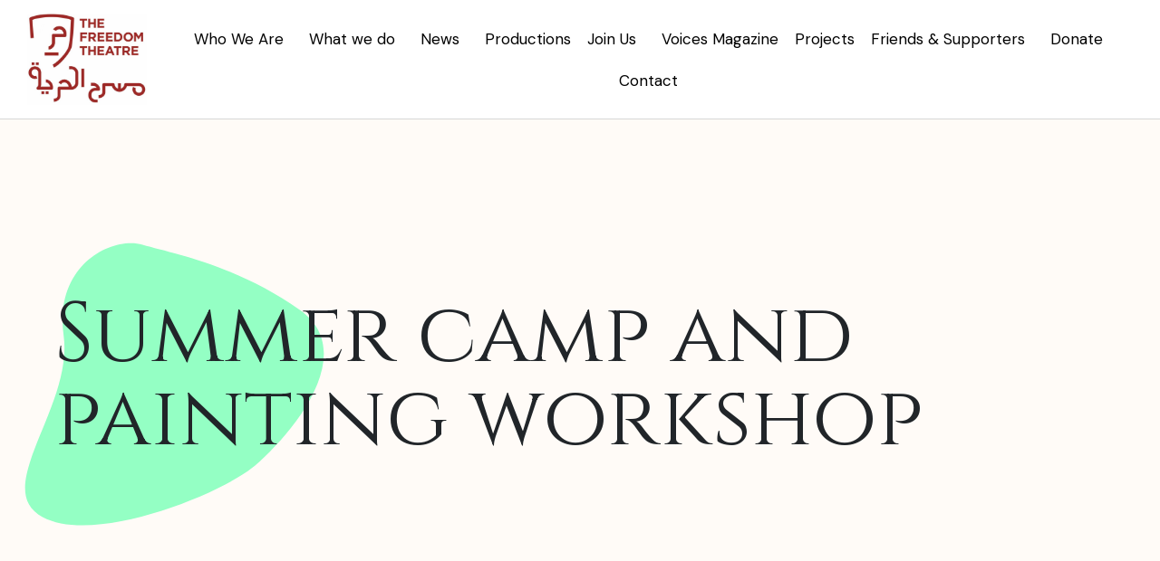

--- FILE ---
content_type: text/html; charset=UTF-8
request_url: https://thefreedomtheatre.org/2015/07/summer-camp-and-painting-workshop/
body_size: 17980
content:
<!DOCTYPE html>
<html lang="en-US">
<head>
	<meta charset="UTF-8">
	<meta name="viewport" content="width=device-width, initial-scale=1.0, viewport-fit=cover" />		<title>Summer camp and painting workshop &#8211; The Freedom Theatre</title>
<meta name='robots' content='max-image-preview:large' />
<link rel='dns-prefetch' href='//fonts.googleapis.com' />
<link rel="alternate" type="application/rss+xml" title="The Freedom Theatre &raquo; Feed" href="https://thefreedomtheatre.org/feed/" />
<link rel="alternate" type="application/rss+xml" title="The Freedom Theatre &raquo; Comments Feed" href="https://thefreedomtheatre.org/comments/feed/" />
<link rel="alternate" title="oEmbed (JSON)" type="application/json+oembed" href="https://thefreedomtheatre.org/wp-json/oembed/1.0/embed?url=https%3A%2F%2Fthefreedomtheatre.org%2F2015%2F07%2Fsummer-camp-and-painting-workshop%2F" />
<link rel="alternate" title="oEmbed (XML)" type="text/xml+oembed" href="https://thefreedomtheatre.org/wp-json/oembed/1.0/embed?url=https%3A%2F%2Fthefreedomtheatre.org%2F2015%2F07%2Fsummer-camp-and-painting-workshop%2F&#038;format=xml" />
<style id='wp-img-auto-sizes-contain-inline-css'>
img:is([sizes=auto i],[sizes^="auto," i]){contain-intrinsic-size:3000px 1500px}
/*# sourceURL=wp-img-auto-sizes-contain-inline-css */
</style>
<link rel='stylesheet' id='givewp-campaign-blocks-fonts-css' href='https://fonts.googleapis.com/css2?family=Inter%3Awght%40400%3B500%3B600%3B700&#038;display=swap&#038;ver=6.9' media='all' />
<style id='wp-emoji-styles-inline-css'>

	img.wp-smiley, img.emoji {
		display: inline !important;
		border: none !important;
		box-shadow: none !important;
		height: 1em !important;
		width: 1em !important;
		margin: 0 0.07em !important;
		vertical-align: -0.1em !important;
		background: none !important;
		padding: 0 !important;
	}
/*# sourceURL=wp-emoji-styles-inline-css */
</style>
<link rel='stylesheet' id='wp-block-library-css' href='https://thefreedomtheatre.org/wp-includes/css/dist/block-library/style.min.css?ver=6.9' media='all' />
<style id='classic-theme-styles-inline-css'>
/*! This file is auto-generated */
.wp-block-button__link{color:#fff;background-color:#32373c;border-radius:9999px;box-shadow:none;text-decoration:none;padding:calc(.667em + 2px) calc(1.333em + 2px);font-size:1.125em}.wp-block-file__button{background:#32373c;color:#fff;text-decoration:none}
/*# sourceURL=/wp-includes/css/classic-themes.min.css */
</style>
<style id='givewp-campaign-comments-block-style-inline-css'>
.givewp-campaign-comment-block-card{display:flex;gap:var(--givewp-spacing-3);padding:var(--givewp-spacing-4) 0}.givewp-campaign-comment-block-card__avatar{align-items:center;border-radius:50%;display:flex;height:40px;justify-content:center;width:40px}.givewp-campaign-comment-block-card__avatar img{align-items:center;border-radius:50%;display:flex;height:auto;justify-content:center;min-width:40px;width:100%}.givewp-campaign-comment-block-card__donor-name{color:var(--givewp-neutral-700);font-size:1rem;font-weight:600;line-height:1.5;margin:0;text-align:left}.givewp-campaign-comment-block-card__details{align-items:center;color:var(--givewp-neutral-400);display:flex;font-size:.875rem;font-weight:500;gap:var(--givewp-spacing-2);height:auto;line-height:1.43;margin:2px 0 var(--givewp-spacing-3) 0;text-align:left}.givewp-campaign-comment-block-card__comment{color:var(--givewp-neutral-700);font-size:1rem;line-height:1.5;margin:0;text-align:left}.givewp-campaign-comment-block-card__read-more{background:none;border:none;color:var(--givewp-blue-500);cursor:pointer;font-size:.875rem;line-height:1.43;outline:none;padding:0}
.givewp-campaign-comments-block-empty-state{align-items:center;background-color:var(--givewp-shades-white);border:1px solid var(--givewp-neutral-50);border-radius:.5rem;display:flex;flex-direction:column;justify-content:center;padding:var(--givewp-spacing-6)}.givewp-campaign-comments-block-empty-state__details{align-items:center;display:flex;flex-direction:column;gap:var(--givewp-spacing-1);justify-content:center;margin:.875rem 0}.givewp-campaign-comments-block-empty-state__title{color:var(--givewp-neutral-700);font-size:1rem;font-weight:500;margin:0}.givewp-campaign-comments-block-empty-state__description{color:var(--givewp-neutral-700);font-size:.875rem;line-height:1.43;margin:0}
.givewp-campaign-comment-block{background-color:var(--givewp-shades-white);display:flex;flex-direction:column;gap:var(--givewp-spacing-2);padding:var(--givewp-spacing-6) 0}.givewp-campaign-comment-block__title{color:var(--givewp-neutral-900);font-size:18px;font-weight:600;line-height:1.56;margin:0;text-align:left}.givewp-campaign-comment-block__cta{align-items:center;background-color:var(--givewp-neutral-50);border-radius:4px;color:var(--giewp-neutral-500);display:flex;font-size:14px;font-weight:600;gap:8px;height:36px;line-height:1.43;margin:0;padding:var(--givewp-spacing-2) var(--givewp-spacing-4);text-align:left}

/*# sourceURL=https://thefreedomtheatre.org/wp-content/plugins/give/build/campaignCommentsBlockApp.css */
</style>
<style id='givewp-campaign-cover-block-style-inline-css'>
.givewp-campaign-selector{border:1px solid #e5e7eb;border-radius:5px;box-shadow:0 2px 4px 0 rgba(0,0,0,.05);display:flex;flex-direction:column;gap:20px;padding:40px 24px}.givewp-campaign-selector__label{padding-bottom:16px}.givewp-campaign-selector__select input[type=text]:focus{border-color:transparent;box-shadow:0 0 0 1px transparent;outline:2px solid transparent}.givewp-campaign-selector__logo{align-self:center}.givewp-campaign-selector__open{background:#2271b1;border:none;border-radius:5px;color:#fff;cursor:pointer;padding:.5rem 1rem}.givewp-campaign-selector__submit{background-color:#27ae60;border:0;border-radius:5px;color:#fff;font-weight:700;outline:none;padding:1rem;text-align:center;transition:.2s;width:100%}.givewp-campaign-selector__submit:disabled{background-color:#f3f4f6;color:#9ca0af}.givewp-campaign-selector__submit:hover:not(:disabled){cursor:pointer;filter:brightness(1.2)}
.givewp-campaign-cover-block__button{align-items:center;border:1px solid #2271b1;border-radius:2px;color:#2271b1;display:flex;justify-content:center;margin-bottom:.5rem;min-height:32px;width:100%}.givewp-campaign-cover-block__image{border-radius:2px;display:flex;flex-grow:1;margin-bottom:.5rem;max-height:4.44rem;-o-object-fit:cover;object-fit:cover;width:100%}.givewp-campaign-cover-block__help-text{color:#4b5563;font-size:.75rem;font-stretch:normal;font-style:normal;font-weight:400;letter-spacing:normal;line-height:1.4;text-align:left}.givewp-campaign-cover-block__edit-campaign-link{align-items:center;display:inline-flex;font-size:.75rem;font-stretch:normal;font-style:normal;font-weight:400;gap:.125rem;line-height:1.4}.givewp-campaign-cover-block__edit-campaign-link svg{fill:currentColor;height:1.25rem;width:1.25rem}.givewp-campaign-cover-block-preview__image{align-items:center;display:flex;height:100%;justify-content:center;width:100%}

/*# sourceURL=https://thefreedomtheatre.org/wp-content/plugins/give/build/campaignCoverBlock.css */
</style>
<style id='givewp-campaign-donations-style-inline-css'>
.givewp-campaign-donations-block{padding:1.5rem 0}.givewp-campaign-donations-block *{font-family:Inter,sans-serif}.givewp-campaign-donations-block .givewp-campaign-donations-block__header{align-items:center;display:flex;justify-content:space-between;margin-bottom:.5rem}.givewp-campaign-donations-block .givewp-campaign-donations-block__title{color:var(--givewp-neutral-900);font-size:1.125rem;font-weight:600;line-height:1.56;margin:0}.givewp-campaign-donations-block .givewp-campaign-donations-block__donations{display:grid;gap:.5rem;margin:0;padding:0}.givewp-campaign-donations-block .givewp-campaign-donations-block__donation,.givewp-campaign-donations-block .givewp-campaign-donations-block__empty-state{background-color:var(--givewp-shades-white);border:1px solid var(--givewp-neutral-50);border-radius:.5rem;display:flex;padding:1rem}.givewp-campaign-donations-block .givewp-campaign-donations-block__donation{align-items:center;gap:.75rem}.givewp-campaign-donations-block .givewp-campaign-donations-block__donation-icon{align-items:center;display:flex}.givewp-campaign-donations-block .givewp-campaign-donations-block__donation-icon img{border-radius:100%;height:2.5rem;-o-object-fit:cover;object-fit:cover;width:2.5rem}.givewp-campaign-donations-block .givewp-campaign-donations-block__donation-info{display:flex;flex-direction:column;justify-content:center;row-gap:.25rem}.givewp-campaign-donations-block .givewp-campaign-donations-block__donation-description{color:var(--givewp-neutral-500);font-size:1rem;font-weight:500;line-height:1.5;margin:0}.givewp-campaign-donations-block .givewp-campaign-donations-block__donation-description strong{color:var(--givewp-neutral-700);font-weight:600}.givewp-campaign-donations-block .givewp-campaign-donations-block__donation-date{align-items:center;color:var(--givewp-neutral-400);display:flex;font-size:.875rem;font-weight:500;line-height:1.43}.givewp-campaign-donations-block .givewp-campaign-donations-block__donation-ribbon{align-items:center;border-radius:100%;color:#1f2937;display:flex;height:1.25rem;justify-content:center;margin-left:auto;width:1.25rem}.givewp-campaign-donations-block .givewp-campaign-donations-block__donation-ribbon[data-position="1"]{background-color:gold}.givewp-campaign-donations-block .givewp-campaign-donations-block__donation-ribbon[data-position="2"]{background-color:silver}.givewp-campaign-donations-block .givewp-campaign-donations-block__donation-ribbon[data-position="3"]{background-color:#cd7f32;color:#fffaf2}.givewp-campaign-donations-block .givewp-campaign-donations-block__donation-amount{color:var(--givewp-neutral-700);font-size:1.125rem;font-weight:600;line-height:1.56;margin-left:auto}.givewp-campaign-donations-block .givewp-campaign-donations-block__footer{display:flex;justify-content:center;margin-top:.5rem}.givewp-campaign-donations-block .givewp-campaign-donations-block__donate-button button.givewp-donation-form-modal__open,.givewp-campaign-donations-block .givewp-campaign-donations-block__empty-button button.givewp-donation-form-modal__open,.givewp-campaign-donations-block .givewp-campaign-donations-block__load-more-button{background:none!important;border:1px solid var(--givewp-primary-color);border-radius:.5rem;color:var(--givewp-primary-color)!important;font-size:.875rem;font-weight:600;line-height:1.43;padding:.25rem 1rem!important}.givewp-campaign-donations-block .givewp-campaign-donations-block__donate-button button.givewp-donation-form-modal__open:hover,.givewp-campaign-donations-block .givewp-campaign-donations-block__empty-button button.givewp-donation-form-modal__open:hover,.givewp-campaign-donations-block .givewp-campaign-donations-block__load-more-button:hover{background:var(--givewp-primary-color)!important;color:var(--givewp-shades-white)!important}.givewp-campaign-donations-block .givewp-campaign-donations-block__empty-state{align-items:center;flex-direction:column;padding:1.5rem}.givewp-campaign-donations-block .givewp-campaign-donations-block__empty-description,.givewp-campaign-donations-block .givewp-campaign-donations-block__empty-title{color:var(--givewp-neutral-700);margin:0}.givewp-campaign-donations-block .givewp-campaign-donations-block__empty-title{font-size:1rem;font-weight:500;line-height:1.5}.givewp-campaign-donations-block .givewp-campaign-donations-block__empty-description{font-size:.875rem;line-height:1.43;margin-top:.25rem}.givewp-campaign-donations-block .givewp-campaign-donations-block__empty-icon{color:var(--givewp-secondary-color);margin-bottom:.875rem;order:-1}.givewp-campaign-donations-block .givewp-campaign-donations-block__empty-button{margin-top:.875rem}.givewp-campaign-donations-block .givewp-campaign-donations-block__empty-button button.givewp-donation-form-modal__open{border-radius:.25rem;padding:.5rem 1rem!important}

/*# sourceURL=https://thefreedomtheatre.org/wp-content/plugins/give/build/campaignDonationsBlockApp.css */
</style>
<style id='givewp-campaign-donors-style-inline-css'>
.givewp-campaign-donors-block{padding:1.5rem 0}.givewp-campaign-donors-block *{font-family:Inter,sans-serif}.givewp-campaign-donors-block .givewp-campaign-donors-block__header{align-items:center;display:flex;justify-content:space-between;margin-bottom:.5rem}.givewp-campaign-donors-block .givewp-campaign-donors-block__title{color:var(--givewp-neutral-900);font-size:1.125rem;font-weight:600;line-height:1.56;margin:0}.givewp-campaign-donors-block .givewp-campaign-donors-block__donors{display:grid;gap:.5rem;margin:0;padding:0}.givewp-campaign-donors-block .givewp-campaign-donors-block__donor,.givewp-campaign-donors-block .givewp-campaign-donors-block__empty-state{background-color:var(--givewp-shades-white);border:1px solid var(--givewp-neutral-50);border-radius:.5rem;display:flex;padding:1rem}.givewp-campaign-donors-block .givewp-campaign-donors-block__donor{align-items:center;gap:.75rem}.givewp-campaign-donors-block .givewp-campaign-donors-block__donor-avatar{align-items:center;display:flex}.givewp-campaign-donors-block .givewp-campaign-donors-block__donor-avatar img{border-radius:100%;height:2.5rem;-o-object-fit:cover;object-fit:cover;width:2.5rem}.givewp-campaign-donors-block .givewp-campaign-donors-block__donor-info{align-items:center;display:flex;flex-wrap:wrap;row-gap:.25rem}.givewp-campaign-donors-block .givewp-campaign-donors-block__donor-name{color:var(--givewp-neutral-900);font-size:1rem;font-weight:600;line-height:1.5;margin:0}.givewp-campaign-donors-block .givewp-campaign-donors-block__donor-date{align-items:center;color:var(--givewp-neutral-400);display:flex;font-size:.875rem;font-weight:500;line-height:1.43}.givewp-campaign-donors-block .givewp-campaign-donors-block__donor-date:before{background:var(--givewp-neutral-100);border-radius:100%;content:"";display:block;height:.25rem;margin:0 .5rem;width:.25rem}.givewp-campaign-donors-block .givewp-campaign-donors-block__donor-ribbon{align-items:center;border-radius:100%;color:#1f2937;display:flex;height:1.25rem;justify-content:center;margin-left:.5rem;width:1.25rem}.givewp-campaign-donors-block .givewp-campaign-donors-block__donor-ribbon[data-position="1"]{background-color:gold}.givewp-campaign-donors-block .givewp-campaign-donors-block__donor-ribbon[data-position="2"]{background-color:silver}.givewp-campaign-donors-block .givewp-campaign-donors-block__donor-ribbon[data-position="3"]{background-color:#cd7f32;color:#fffaf2}.givewp-campaign-donors-block .givewp-campaign-donors-block__donor-company{color:var(--givewp-neutral-400);display:flex;flex:0 0 100%;font-size:.875rem;font-weight:500;line-height:1.43}.givewp-campaign-donors-block .givewp-campaign-donors-block__donor-amount{color:var(--givewp-neutral-700);font-size:1.125rem;font-weight:600;line-height:1.56;margin-left:auto}.givewp-campaign-donors-block .givewp-campaign-donors-block__footer{display:flex;justify-content:center;margin-top:.5rem}.givewp-campaign-donors-block .givewp-campaign-donors-block__donate-button button.givewp-donation-form-modal__open,.givewp-campaign-donors-block .givewp-campaign-donors-block__empty-button button.givewp-donation-form-modal__open,.givewp-campaign-donors-block .givewp-campaign-donors-block__load-more-button{background:none!important;border:1px solid var(--givewp-primary-color);border-radius:.5rem;color:var(--givewp-primary-color)!important;font-size:.875rem;font-weight:600;line-height:1.43;padding:.25rem 1rem!important}.givewp-campaign-donors-block .givewp-campaign-donors-block__donate-button button.givewp-donation-form-modal__open:hover,.givewp-campaign-donors-block .givewp-campaign-donors-block__empty-button button.givewp-donation-form-modal__open:hover,.givewp-campaign-donors-block .givewp-campaign-donors-block__load-more-button:hover{background:var(--givewp-primary-color)!important;color:var(--givewp-shades-white)!important}.givewp-campaign-donors-block .givewp-campaign-donors-block__empty-state{align-items:center;flex-direction:column;padding:1.5rem}.givewp-campaign-donors-block .givewp-campaign-donors-block__empty-description,.givewp-campaign-donors-block .givewp-campaign-donors-block__empty-title{color:var(--givewp-neutral-700);margin:0}.givewp-campaign-donors-block .givewp-campaign-donors-block__empty-title{font-size:1rem;font-weight:500;line-height:1.5}.givewp-campaign-donors-block .givewp-campaign-donors-block__empty-description{font-size:.875rem;line-height:1.43;margin-top:.25rem}.givewp-campaign-donors-block .givewp-campaign-donors-block__empty-icon{color:var(--givewp-secondary-color);margin-bottom:.875rem;order:-1}.givewp-campaign-donors-block .givewp-campaign-donors-block__empty-button{margin-top:.875rem}.givewp-campaign-donors-block .givewp-campaign-donors-block__empty-button button.givewp-donation-form-modal__open{border-radius:.25rem;padding:.5rem 1rem!important}

/*# sourceURL=https://thefreedomtheatre.org/wp-content/plugins/give/build/campaignDonorsBlockApp.css */
</style>
<style id='givewp-campaign-form-style-inline-css'>
.givewp-donation-form-modal{outline:none;overflow-y:scroll;padding:1rem;width:100%}.givewp-donation-form-modal[data-entering=true]{animation:modal-fade .3s,modal-zoom .6s}@keyframes modal-fade{0%{opacity:0}to{opacity:1}}@keyframes modal-zoom{0%{transform:scale(.8)}to{transform:scale(1)}}.givewp-donation-form-modal__overlay{align-items:center;background:rgba(0,0,0,.7);display:flex;flex-direction:column;height:var(--visual-viewport-height);justify-content:center;left:0;position:fixed;top:0;width:100vw;z-index:100}.givewp-donation-form-modal__overlay[data-loading=true]{display:none}.givewp-donation-form-modal__overlay[data-entering=true]{animation:modal-fade .3s}.givewp-donation-form-modal__overlay[data-exiting=true]{animation:modal-fade .15s ease-in reverse}.givewp-donation-form-modal__open__spinner{left:50%;line-height:1;position:absolute;top:50%;transform:translate(-50%,-50%);z-index:100}.givewp-donation-form-modal__open{position:relative}.givewp-donation-form-modal__close{background:#e7e8ed;border:1px solid transparent;border-radius:50%;cursor:pointer;display:flex;padding:.75rem;position:fixed;right:25px;top:25px;transition:.2s;width:-moz-fit-content;width:fit-content;z-index:999}.givewp-donation-form-modal__close svg{height:1rem;width:1rem}.givewp-donation-form-modal__close:active,.givewp-donation-form-modal__close:focus,.givewp-donation-form-modal__close:hover{background-color:#caccd7;border:1px solid #caccd7}.admin-bar .givewp-donation-form-modal{margin-top:32px}.admin-bar .givewp-donation-form-modal__close{top:57px}
.givewp-entity-selector{border:1px solid #e5e7eb;border-radius:5px;box-shadow:0 2px 4px 0 rgba(0,0,0,.05);display:flex;flex-direction:column;gap:20px;padding:40px 24px}.givewp-entity-selector__label{padding-bottom:16px}.givewp-entity-selector__select input[type=text]:focus{border-color:transparent;box-shadow:0 0 0 1px transparent;outline:2px solid transparent}.givewp-entity-selector__logo{align-self:center}.givewp-entity-selector__open{background:#2271b1;border:none;border-radius:5px;color:#fff;cursor:pointer;padding:.5rem 1rem}.givewp-entity-selector__submit{background-color:#27ae60;border:0;border-radius:5px;color:#fff;font-weight:700;outline:none;padding:1rem;text-align:center;transition:.2s;width:100%}.givewp-entity-selector__submit:disabled{background-color:#f3f4f6;color:#9ca0af}.givewp-entity-selector__submit:hover:not(:disabled){cursor:pointer;filter:brightness(1.2)}
.givewp-campaign-selector{border:1px solid #e5e7eb;border-radius:5px;box-shadow:0 2px 4px 0 rgba(0,0,0,.05);display:flex;flex-direction:column;gap:20px;padding:40px 24px}.givewp-campaign-selector__label{padding-bottom:16px}.givewp-campaign-selector__select input[type=text]:focus{border-color:transparent;box-shadow:0 0 0 1px transparent;outline:2px solid transparent}.givewp-campaign-selector__logo{align-self:center}.givewp-campaign-selector__open{background:#2271b1;border:none;border-radius:5px;color:#fff;cursor:pointer;padding:.5rem 1rem}.givewp-campaign-selector__submit{background-color:#27ae60;border:0;border-radius:5px;color:#fff;font-weight:700;outline:none;padding:1rem;text-align:center;transition:.2s;width:100%}.givewp-campaign-selector__submit:disabled{background-color:#f3f4f6;color:#9ca0af}.givewp-campaign-selector__submit:hover:not(:disabled){cursor:pointer;filter:brightness(1.2)}
.givewp-donation-form-link,.givewp-donation-form-modal__open{background:var(--givewp-primary-color,#2271b1);border:none;border-radius:5px;color:#fff;cursor:pointer;font-family:-apple-system,BlinkMacSystemFont,Segoe UI,Roboto,Oxygen-Sans,Ubuntu,Cantarell,Helvetica Neue,sans-serif;font-size:1rem;font-weight:500!important;line-height:1.5;padding:.75rem 1.25rem!important;text-decoration:none!important;transition:all .2s ease;width:100%}.givewp-donation-form-link:active,.givewp-donation-form-link:focus,.givewp-donation-form-link:focus-visible,.givewp-donation-form-link:hover,.givewp-donation-form-modal__open:active,.givewp-donation-form-modal__open:focus,.givewp-donation-form-modal__open:focus-visible,.givewp-donation-form-modal__open:hover{background-color:color-mix(in srgb,var(--givewp-primary-color,#2271b1),#000 20%)}.components-input-control__label{width:100%}.wp-block-givewp-campaign-form{position:relative}.wp-block-givewp-campaign-form form[id*=give-form] #give-gateway-radio-list>li input[type=radio]{display:inline-block}.wp-block-givewp-campaign-form iframe{pointer-events:none;width:100%!important}.give-change-donation-form-btn svg{margin-top:3px}.givewp-default-form-toggle{margin-top:var(--givewp-spacing-4)}

/*# sourceURL=https://thefreedomtheatre.org/wp-content/plugins/give/build/campaignFormBlock.css */
</style>
<style id='givewp-campaign-goal-style-inline-css'>
.givewp-campaign-goal{display:flex;flex-direction:column;gap:.5rem;padding-bottom:1rem}.givewp-campaign-goal__container{display:flex;flex-direction:row;justify-content:space-between}.givewp-campaign-goal__container-item{display:flex;flex-direction:column;gap:.2rem}.givewp-campaign-goal__container-item span{color:var(--givewp-neutral-500);font-size:12px;font-weight:600;letter-spacing:.48px;line-height:1.5;text-transform:uppercase}.givewp-campaign-goal__container-item strong{color:var(--givewp-neutral-900);font-size:20px;font-weight:600;line-height:1.6}.givewp-campaign-goal__progress-bar{display:flex}.givewp-campaign-goal__progress-bar-container{background-color:#f2f2f2;border-radius:14px;box-shadow:inset 0 1px 4px 0 rgba(0,0,0,.09);display:flex;flex-grow:1;height:8px}.givewp-campaign-goal__progress-bar-progress{background:var(--givewp-secondary-color,#2d802f);border-radius:14px;box-shadow:inset 0 1px 4px 0 rgba(0,0,0,.09);display:flex;height:8px}

/*# sourceURL=https://thefreedomtheatre.org/wp-content/plugins/give/build/campaignGoalBlockApp.css */
</style>
<style id='givewp-campaign-stats-block-style-inline-css'>
.givewp-campaign-stats-block span{color:var(--givewp-neutral-500);display:block;font-size:12px;font-weight:600;letter-spacing:.48px;line-height:1.5;margin-bottom:2px;text-align:left;text-transform:uppercase}.givewp-campaign-stats-block strong{color:var(--givewp-neutral-900);font-size:20px;font-weight:600;letter-spacing:normal;line-height:1.6}

/*# sourceURL=https://thefreedomtheatre.org/wp-content/plugins/give/build/campaignStatsBlockApp.css */
</style>
<style id='givewp-campaign-donate-button-style-inline-css'>
.givewp-donation-form-link,.givewp-donation-form-modal__open{background:var(--givewp-primary-color,#2271b1);border:none;border-radius:5px;color:#fff;cursor:pointer;font-family:-apple-system,BlinkMacSystemFont,Segoe UI,Roboto,Oxygen-Sans,Ubuntu,Cantarell,Helvetica Neue,sans-serif;font-size:1rem;font-weight:500!important;line-height:1.5;padding:.75rem 1.25rem!important;text-decoration:none!important;transition:all .2s ease;width:100%}.givewp-donation-form-link:active,.givewp-donation-form-link:focus,.givewp-donation-form-link:focus-visible,.givewp-donation-form-link:hover,.givewp-donation-form-modal__open:active,.givewp-donation-form-modal__open:focus,.givewp-donation-form-modal__open:focus-visible,.givewp-donation-form-modal__open:hover{background-color:color-mix(in srgb,var(--givewp-primary-color,#2271b1),#000 20%)}.give-change-donation-form-btn svg{margin-top:3px}.givewp-default-form-toggle{margin-top:var(--givewp-spacing-4)}

/*# sourceURL=https://thefreedomtheatre.org/wp-content/plugins/give/build/campaignDonateButtonBlockApp.css */
</style>
<style id='global-styles-inline-css'>
:root{--wp--preset--aspect-ratio--square: 1;--wp--preset--aspect-ratio--4-3: 4/3;--wp--preset--aspect-ratio--3-4: 3/4;--wp--preset--aspect-ratio--3-2: 3/2;--wp--preset--aspect-ratio--2-3: 2/3;--wp--preset--aspect-ratio--16-9: 16/9;--wp--preset--aspect-ratio--9-16: 9/16;--wp--preset--color--black: #000000;--wp--preset--color--cyan-bluish-gray: #abb8c3;--wp--preset--color--white: #ffffff;--wp--preset--color--pale-pink: #f78da7;--wp--preset--color--vivid-red: #cf2e2e;--wp--preset--color--luminous-vivid-orange: #ff6900;--wp--preset--color--luminous-vivid-amber: #fcb900;--wp--preset--color--light-green-cyan: #7bdcb5;--wp--preset--color--vivid-green-cyan: #00d084;--wp--preset--color--pale-cyan-blue: #8ed1fc;--wp--preset--color--vivid-cyan-blue: #0693e3;--wp--preset--color--vivid-purple: #9b51e0;--wp--preset--gradient--vivid-cyan-blue-to-vivid-purple: linear-gradient(135deg,rgb(6,147,227) 0%,rgb(155,81,224) 100%);--wp--preset--gradient--light-green-cyan-to-vivid-green-cyan: linear-gradient(135deg,rgb(122,220,180) 0%,rgb(0,208,130) 100%);--wp--preset--gradient--luminous-vivid-amber-to-luminous-vivid-orange: linear-gradient(135deg,rgb(252,185,0) 0%,rgb(255,105,0) 100%);--wp--preset--gradient--luminous-vivid-orange-to-vivid-red: linear-gradient(135deg,rgb(255,105,0) 0%,rgb(207,46,46) 100%);--wp--preset--gradient--very-light-gray-to-cyan-bluish-gray: linear-gradient(135deg,rgb(238,238,238) 0%,rgb(169,184,195) 100%);--wp--preset--gradient--cool-to-warm-spectrum: linear-gradient(135deg,rgb(74,234,220) 0%,rgb(151,120,209) 20%,rgb(207,42,186) 40%,rgb(238,44,130) 60%,rgb(251,105,98) 80%,rgb(254,248,76) 100%);--wp--preset--gradient--blush-light-purple: linear-gradient(135deg,rgb(255,206,236) 0%,rgb(152,150,240) 100%);--wp--preset--gradient--blush-bordeaux: linear-gradient(135deg,rgb(254,205,165) 0%,rgb(254,45,45) 50%,rgb(107,0,62) 100%);--wp--preset--gradient--luminous-dusk: linear-gradient(135deg,rgb(255,203,112) 0%,rgb(199,81,192) 50%,rgb(65,88,208) 100%);--wp--preset--gradient--pale-ocean: linear-gradient(135deg,rgb(255,245,203) 0%,rgb(182,227,212) 50%,rgb(51,167,181) 100%);--wp--preset--gradient--electric-grass: linear-gradient(135deg,rgb(202,248,128) 0%,rgb(113,206,126) 100%);--wp--preset--gradient--midnight: linear-gradient(135deg,rgb(2,3,129) 0%,rgb(40,116,252) 100%);--wp--preset--font-size--small: 13px;--wp--preset--font-size--medium: 20px;--wp--preset--font-size--large: 36px;--wp--preset--font-size--x-large: 42px;--wp--preset--spacing--20: 0.44rem;--wp--preset--spacing--30: 0.67rem;--wp--preset--spacing--40: 1rem;--wp--preset--spacing--50: 1.5rem;--wp--preset--spacing--60: 2.25rem;--wp--preset--spacing--70: 3.38rem;--wp--preset--spacing--80: 5.06rem;--wp--preset--shadow--natural: 6px 6px 9px rgba(0, 0, 0, 0.2);--wp--preset--shadow--deep: 12px 12px 50px rgba(0, 0, 0, 0.4);--wp--preset--shadow--sharp: 6px 6px 0px rgba(0, 0, 0, 0.2);--wp--preset--shadow--outlined: 6px 6px 0px -3px rgb(255, 255, 255), 6px 6px rgb(0, 0, 0);--wp--preset--shadow--crisp: 6px 6px 0px rgb(0, 0, 0);}:where(.is-layout-flex){gap: 0.5em;}:where(.is-layout-grid){gap: 0.5em;}body .is-layout-flex{display: flex;}.is-layout-flex{flex-wrap: wrap;align-items: center;}.is-layout-flex > :is(*, div){margin: 0;}body .is-layout-grid{display: grid;}.is-layout-grid > :is(*, div){margin: 0;}:where(.wp-block-columns.is-layout-flex){gap: 2em;}:where(.wp-block-columns.is-layout-grid){gap: 2em;}:where(.wp-block-post-template.is-layout-flex){gap: 1.25em;}:where(.wp-block-post-template.is-layout-grid){gap: 1.25em;}.has-black-color{color: var(--wp--preset--color--black) !important;}.has-cyan-bluish-gray-color{color: var(--wp--preset--color--cyan-bluish-gray) !important;}.has-white-color{color: var(--wp--preset--color--white) !important;}.has-pale-pink-color{color: var(--wp--preset--color--pale-pink) !important;}.has-vivid-red-color{color: var(--wp--preset--color--vivid-red) !important;}.has-luminous-vivid-orange-color{color: var(--wp--preset--color--luminous-vivid-orange) !important;}.has-luminous-vivid-amber-color{color: var(--wp--preset--color--luminous-vivid-amber) !important;}.has-light-green-cyan-color{color: var(--wp--preset--color--light-green-cyan) !important;}.has-vivid-green-cyan-color{color: var(--wp--preset--color--vivid-green-cyan) !important;}.has-pale-cyan-blue-color{color: var(--wp--preset--color--pale-cyan-blue) !important;}.has-vivid-cyan-blue-color{color: var(--wp--preset--color--vivid-cyan-blue) !important;}.has-vivid-purple-color{color: var(--wp--preset--color--vivid-purple) !important;}.has-black-background-color{background-color: var(--wp--preset--color--black) !important;}.has-cyan-bluish-gray-background-color{background-color: var(--wp--preset--color--cyan-bluish-gray) !important;}.has-white-background-color{background-color: var(--wp--preset--color--white) !important;}.has-pale-pink-background-color{background-color: var(--wp--preset--color--pale-pink) !important;}.has-vivid-red-background-color{background-color: var(--wp--preset--color--vivid-red) !important;}.has-luminous-vivid-orange-background-color{background-color: var(--wp--preset--color--luminous-vivid-orange) !important;}.has-luminous-vivid-amber-background-color{background-color: var(--wp--preset--color--luminous-vivid-amber) !important;}.has-light-green-cyan-background-color{background-color: var(--wp--preset--color--light-green-cyan) !important;}.has-vivid-green-cyan-background-color{background-color: var(--wp--preset--color--vivid-green-cyan) !important;}.has-pale-cyan-blue-background-color{background-color: var(--wp--preset--color--pale-cyan-blue) !important;}.has-vivid-cyan-blue-background-color{background-color: var(--wp--preset--color--vivid-cyan-blue) !important;}.has-vivid-purple-background-color{background-color: var(--wp--preset--color--vivid-purple) !important;}.has-black-border-color{border-color: var(--wp--preset--color--black) !important;}.has-cyan-bluish-gray-border-color{border-color: var(--wp--preset--color--cyan-bluish-gray) !important;}.has-white-border-color{border-color: var(--wp--preset--color--white) !important;}.has-pale-pink-border-color{border-color: var(--wp--preset--color--pale-pink) !important;}.has-vivid-red-border-color{border-color: var(--wp--preset--color--vivid-red) !important;}.has-luminous-vivid-orange-border-color{border-color: var(--wp--preset--color--luminous-vivid-orange) !important;}.has-luminous-vivid-amber-border-color{border-color: var(--wp--preset--color--luminous-vivid-amber) !important;}.has-light-green-cyan-border-color{border-color: var(--wp--preset--color--light-green-cyan) !important;}.has-vivid-green-cyan-border-color{border-color: var(--wp--preset--color--vivid-green-cyan) !important;}.has-pale-cyan-blue-border-color{border-color: var(--wp--preset--color--pale-cyan-blue) !important;}.has-vivid-cyan-blue-border-color{border-color: var(--wp--preset--color--vivid-cyan-blue) !important;}.has-vivid-purple-border-color{border-color: var(--wp--preset--color--vivid-purple) !important;}.has-vivid-cyan-blue-to-vivid-purple-gradient-background{background: var(--wp--preset--gradient--vivid-cyan-blue-to-vivid-purple) !important;}.has-light-green-cyan-to-vivid-green-cyan-gradient-background{background: var(--wp--preset--gradient--light-green-cyan-to-vivid-green-cyan) !important;}.has-luminous-vivid-amber-to-luminous-vivid-orange-gradient-background{background: var(--wp--preset--gradient--luminous-vivid-amber-to-luminous-vivid-orange) !important;}.has-luminous-vivid-orange-to-vivid-red-gradient-background{background: var(--wp--preset--gradient--luminous-vivid-orange-to-vivid-red) !important;}.has-very-light-gray-to-cyan-bluish-gray-gradient-background{background: var(--wp--preset--gradient--very-light-gray-to-cyan-bluish-gray) !important;}.has-cool-to-warm-spectrum-gradient-background{background: var(--wp--preset--gradient--cool-to-warm-spectrum) !important;}.has-blush-light-purple-gradient-background{background: var(--wp--preset--gradient--blush-light-purple) !important;}.has-blush-bordeaux-gradient-background{background: var(--wp--preset--gradient--blush-bordeaux) !important;}.has-luminous-dusk-gradient-background{background: var(--wp--preset--gradient--luminous-dusk) !important;}.has-pale-ocean-gradient-background{background: var(--wp--preset--gradient--pale-ocean) !important;}.has-electric-grass-gradient-background{background: var(--wp--preset--gradient--electric-grass) !important;}.has-midnight-gradient-background{background: var(--wp--preset--gradient--midnight) !important;}.has-small-font-size{font-size: var(--wp--preset--font-size--small) !important;}.has-medium-font-size{font-size: var(--wp--preset--font-size--medium) !important;}.has-large-font-size{font-size: var(--wp--preset--font-size--large) !important;}.has-x-large-font-size{font-size: var(--wp--preset--font-size--x-large) !important;}
:where(.wp-block-post-template.is-layout-flex){gap: 1.25em;}:where(.wp-block-post-template.is-layout-grid){gap: 1.25em;}
:where(.wp-block-term-template.is-layout-flex){gap: 1.25em;}:where(.wp-block-term-template.is-layout-grid){gap: 1.25em;}
:where(.wp-block-columns.is-layout-flex){gap: 2em;}:where(.wp-block-columns.is-layout-grid){gap: 2em;}
:root :where(.wp-block-pullquote){font-size: 1.5em;line-height: 1.6;}
/*# sourceURL=global-styles-inline-css */
</style>
<link rel='stylesheet' id='give-styles-css' href='https://thefreedomtheatre.org/wp-content/plugins/give/build/assets/dist/css/give.css?ver=4.13.2' media='all' />
<link rel='stylesheet' id='give-donation-summary-style-frontend-css' href='https://thefreedomtheatre.org/wp-content/plugins/give/build/assets/dist/css/give-donation-summary.css?ver=4.13.2' media='all' />
<link rel='stylesheet' id='givewp-design-system-foundation-css' href='https://thefreedomtheatre.org/wp-content/plugins/give/build/assets/dist/css/design-system/foundation.css?ver=1.2.0' media='all' />
<link rel='stylesheet' id='trp-language-switcher-style-css' href='https://thefreedomtheatre.org/wp-content/plugins/translatepress-multilingual/assets/css/trp-language-switcher.css?ver=3.0.5' media='all' />
<link rel='stylesheet' id='cinzel-google-fonts-css' href='https://fonts.googleapis.com/css?family=Cinzel%3A400%2C600&#038;ver=6.9' media='all' />
<link rel='stylesheet' id='dm-sans-google-fonts-css' href='https://fonts.googleapis.com/css?family=DM+Sans%3A400%2C500%2C700&#038;ver=6.9' media='all' />
<link rel='stylesheet' id='fontawesome-css' href='https://thefreedomtheatre.org/wp-content/themes/wandau/css/fontawesome.min.css?ver=6.9' media='all' />
<link rel='stylesheet' id='fancybox-css' href='https://thefreedomtheatre.org/wp-content/themes/wandau/css/fancybox.min.css?ver=6.9' media='all' />
<link rel='stylesheet' id='odometer-css' href='https://thefreedomtheatre.org/wp-content/themes/wandau/css/odometer.min.css?ver=6.9' media='all' />
<link rel='stylesheet' id='swiper-css' href='https://thefreedomtheatre.org/wp-content/plugins/elementor/assets/lib/swiper/v8/css/swiper.min.css?ver=8.4.5' media='all' />
<link rel='stylesheet' id='bootstrap-css' href='https://thefreedomtheatre.org/wp-content/themes/wandau/css/bootstrap.min.css?ver=6.9' media='all' />
<link rel='stylesheet' id='wandau-main-style-css' href='https://thefreedomtheatre.org/wp-content/themes/wandau/css/style.css?ver=6.9' media='all' />
<link rel='stylesheet' id='wandau-stylesheet-css' href='https://thefreedomtheatre.org/wp-content/themes/wandau/style.css?ver=6.9' media='all' />
<link rel='stylesheet' id='elementor-frontend-css' href='https://thefreedomtheatre.org/wp-content/plugins/elementor/assets/css/frontend.min.css?ver=3.33.4' media='all' />
<link rel='stylesheet' id='widget-image-css' href='https://thefreedomtheatre.org/wp-content/plugins/elementor/assets/css/widget-image.min.css?ver=3.33.4' media='all' />
<link rel='stylesheet' id='widget-nav-menu-css' href='https://thefreedomtheatre.org/wp-content/plugins/elementor-pro/assets/css/widget-nav-menu.min.css?ver=3.32.1' media='all' />
<link rel='stylesheet' id='widget-heading-css' href='https://thefreedomtheatre.org/wp-content/plugins/elementor/assets/css/widget-heading.min.css?ver=3.33.4' media='all' />
<link rel='stylesheet' id='widget-icon-list-css' href='https://thefreedomtheatre.org/wp-content/plugins/elementor/assets/css/widget-icon-list.min.css?ver=3.33.4' media='all' />
<link rel='stylesheet' id='widget-form-css' href='https://thefreedomtheatre.org/wp-content/plugins/elementor-pro/assets/css/widget-form.min.css?ver=3.32.1' media='all' />
<link rel='stylesheet' id='elementor-icons-css' href='https://thefreedomtheatre.org/wp-content/plugins/elementor/assets/lib/eicons/css/elementor-icons.min.css?ver=5.44.0' media='all' />
<link rel='stylesheet' id='elementor-post-6-css' href='https://thefreedomtheatre.org/wp-content/uploads/elementor/css/post-6.css?ver=1764927734' media='all' />
<link rel='stylesheet' id='font-awesome-5-all-css' href='https://thefreedomtheatre.org/wp-content/plugins/elementor/assets/lib/font-awesome/css/all.min.css?ver=3.33.4' media='all' />
<link rel='stylesheet' id='font-awesome-4-shim-css' href='https://thefreedomtheatre.org/wp-content/plugins/elementor/assets/lib/font-awesome/css/v4-shims.min.css?ver=3.33.4' media='all' />
<link rel='stylesheet' id='elementor-post-55460-css' href='https://thefreedomtheatre.org/wp-content/uploads/elementor/css/post-55460.css?ver=1765018644' media='all' />
<link rel='stylesheet' id='elementor-post-55465-css' href='https://thefreedomtheatre.org/wp-content/uploads/elementor/css/post-55465.css?ver=1764927735' media='all' />
<link rel='stylesheet' id='elementor-gf-lato-css' href='https://fonts.googleapis.com/css?family=Lato:100,100italic,200,200italic,300,300italic,400,400italic,500,500italic,600,600italic,700,700italic,800,800italic,900,900italic&#038;display=auto' media='all' />
<link rel='stylesheet' id='elementor-gf-local-dmsans-css' href='http://thefreedomtheatre.org/wp-content/uploads/elementor/google-fonts/css/dmsans.css?ver=1742521399' media='all' />
<link rel='stylesheet' id='elementor-gf-local-montserrat-css' href='http://thefreedomtheatre.org/wp-content/uploads/elementor/google-fonts/css/montserrat.css?ver=1742521374' media='all' />
<link rel='stylesheet' id='elementor-icons-shared-0-css' href='https://thefreedomtheatre.org/wp-content/plugins/elementor/assets/lib/font-awesome/css/fontawesome.min.css?ver=5.15.3' media='all' />
<link rel='stylesheet' id='elementor-icons-fa-solid-css' href='https://thefreedomtheatre.org/wp-content/plugins/elementor/assets/lib/font-awesome/css/solid.min.css?ver=5.15.3' media='all' />
<link rel='stylesheet' id='elementor-icons-fa-brands-css' href='https://thefreedomtheatre.org/wp-content/plugins/elementor/assets/lib/font-awesome/css/brands.min.css?ver=5.15.3' media='all' />
<script src="https://thefreedomtheatre.org/wp-includes/js/jquery/jquery.min.js?ver=3.7.1" id="jquery-core-js"></script>
<script src="https://thefreedomtheatre.org/wp-includes/js/jquery/jquery-migrate.min.js?ver=3.4.1" id="jquery-migrate-js"></script>
<script src="https://thefreedomtheatre.org/wp-includes/js/dist/hooks.min.js?ver=dd5603f07f9220ed27f1" id="wp-hooks-js"></script>
<script src="https://thefreedomtheatre.org/wp-includes/js/dist/i18n.min.js?ver=c26c3dc7bed366793375" id="wp-i18n-js"></script>
<script id="wp-i18n-js-after">
wp.i18n.setLocaleData( { 'text direction\u0004ltr': [ 'ltr' ] } );
//# sourceURL=wp-i18n-js-after
</script>
<script id="give-js-extra">
var give_global_vars = {"ajaxurl":"https://thefreedomtheatre.org/wp-admin/admin-ajax.php","checkout_nonce":"7db75cd335","currency":"USD","currency_sign":"$","currency_pos":"before","thousands_separator":",","decimal_separator":".","no_gateway":"Please select a payment method.","bad_minimum":"The minimum custom donation amount for this form is","bad_maximum":"The maximum custom donation amount for this form is","general_loading":"Loading...","purchase_loading":"Please Wait...","textForOverlayScreen":"\u003Ch3\u003EProcessing...\u003C/h3\u003E\u003Cp\u003EThis will only take a second!\u003C/p\u003E","number_decimals":"2","is_test_mode":"","give_version":"4.13.2","magnific_options":{"main_class":"give-modal","close_on_bg_click":false},"form_translation":{"payment-mode":"Please select payment mode.","give_first":"Please enter your first name.","give_last":"Please enter your last name.","give_email":"Please enter a valid email address.","give_user_login":"Invalid email address or username.","give_user_pass":"Enter a password.","give_user_pass_confirm":"Enter the password confirmation.","give_agree_to_terms":"You must agree to the terms and conditions."},"confirm_email_sent_message":"Please check your email and click on the link to access your complete donation history.","ajax_vars":{"ajaxurl":"https://thefreedomtheatre.org/wp-admin/admin-ajax.php","ajaxNonce":"6fdfa7067d","loading":"Loading","select_option":"Please select an option","default_gateway":"paypal","permalinks":"1","number_decimals":2},"cookie_hash":"b4d369b59c7eb8fa3f426f62328fd606","session_nonce_cookie_name":"wp-give_session_reset_nonce_b4d369b59c7eb8fa3f426f62328fd606","session_cookie_name":"wp-give_session_b4d369b59c7eb8fa3f426f62328fd606","delete_session_nonce_cookie":"0"};
var giveApiSettings = {"root":"https://thefreedomtheatre.org/wp-json/give-api/v2/","rest_base":"give-api/v2"};
//# sourceURL=give-js-extra
</script>
<script src="https://thefreedomtheatre.org/wp-content/plugins/give/build/assets/dist/js/give.js?ver=8540f4f50a2032d9c5b5" id="give-js"></script>
<script id="comments-js-extra">
var comment_data = {"name":"Name is required","email":"Email is required","comment":"Comment is required"};
//# sourceURL=comments-js-extra
</script>
<script src="https://thefreedomtheatre.org/wp-content/themes/wandau/js/comments.js?ver=6.9" id="comments-js"></script>
<script src="https://thefreedomtheatre.org/wp-content/plugins/elementor/assets/lib/font-awesome/js/v4-shims.min.js?ver=3.33.4" id="font-awesome-4-shim-js"></script>
<link rel="https://api.w.org/" href="https://thefreedomtheatre.org/wp-json/" /><link rel="alternate" title="JSON" type="application/json" href="https://thefreedomtheatre.org/wp-json/wp/v2/posts/50694" /><link rel="EditURI" type="application/rsd+xml" title="RSD" href="https://thefreedomtheatre.org/xmlrpc.php?rsd" />
<meta name="generator" content="WordPress 6.9" />
<link rel="canonical" href="https://thefreedomtheatre.org/2015/07/summer-camp-and-painting-workshop/" />
<link rel='shortlink' href='https://thefreedomtheatre.org/?p=50694' />
<meta name="generator" content="Give v4.13.2" />
<link rel="alternate" hreflang="en-US" href="https://thefreedomtheatre.org/2015/07/summer-camp-and-painting-workshop/"/>
<link rel="alternate" hreflang="ar" href="https://thefreedomtheatre.org/ar/2015/07/summer-camp-and-painting-workshop/"/>
<link rel="alternate" hreflang="en" href="https://thefreedomtheatre.org/2015/07/summer-camp-and-painting-workshop/"/>
<meta name="generator" content="Elementor 3.33.4; features: additional_custom_breakpoints; settings: css_print_method-external, google_font-enabled, font_display-auto">
			<style>
				.e-con.e-parent:nth-of-type(n+4):not(.e-lazyloaded):not(.e-no-lazyload),
				.e-con.e-parent:nth-of-type(n+4):not(.e-lazyloaded):not(.e-no-lazyload) * {
					background-image: none !important;
				}
				@media screen and (max-height: 1024px) {
					.e-con.e-parent:nth-of-type(n+3):not(.e-lazyloaded):not(.e-no-lazyload),
					.e-con.e-parent:nth-of-type(n+3):not(.e-lazyloaded):not(.e-no-lazyload) * {
						background-image: none !important;
					}
				}
				@media screen and (max-height: 640px) {
					.e-con.e-parent:nth-of-type(n+2):not(.e-lazyloaded):not(.e-no-lazyload),
					.e-con.e-parent:nth-of-type(n+2):not(.e-lazyloaded):not(.e-no-lazyload) * {
						background-image: none !important;
					}
				}
			</style>
			<link rel="icon" href="https://thefreedomtheatre.org/wp-content/uploads/2021/12/cropped-Favicon-02-32x32.png" sizes="32x32" />
<link rel="icon" href="https://thefreedomtheatre.org/wp-content/uploads/2021/12/cropped-Favicon-02-192x192.png" sizes="192x192" />
<link rel="apple-touch-icon" href="https://thefreedomtheatre.org/wp-content/uploads/2021/12/cropped-Favicon-02-180x180.png" />
<meta name="msapplication-TileImage" content="https://thefreedomtheatre.org/wp-content/uploads/2021/12/cropped-Favicon-02-270x270.png" />
		<style id="wp-custom-css">
			.recent-news .content-box small {
    color: white;
}		</style>
		</head>
<body class="wp-singular post-template-default single single-post postid-50694 single-format-standard wp-theme-wandau eio-default translatepress-en_US disable-preloader disable-hamburger-menu elementor-default elementor-kit-6">
		<header data-elementor-type="header" data-elementor-id="55460" class="elementor elementor-55460 elementor-location-header" data-elementor-post-type="elementor_library">
					<header class="elementor-section elementor-top-section elementor-element elementor-element-5a12950f elementor-section-full_width elementor-section-content-middle elementor-section-height-default elementor-section-height-default" data-id="5a12950f" data-element_type="section" data-settings="{&quot;background_background&quot;:&quot;classic&quot;}">
						<div class="elementor-container elementor-column-gap-default">
					<div class="elementor-column elementor-col-50 elementor-top-column elementor-element elementor-element-70c2ee60" data-id="70c2ee60" data-element_type="column">
			<div class="elementor-widget-wrap elementor-element-populated">
						<section class="elementor-section elementor-inner-section elementor-element elementor-element-3198f84d elementor-section-content-middle elementor-section-boxed elementor-section-height-default elementor-section-height-default" data-id="3198f84d" data-element_type="section">
						<div class="elementor-container elementor-column-gap-no">
					<div class="elementor-column elementor-col-100 elementor-inner-column elementor-element elementor-element-6cd1ad22" data-id="6cd1ad22" data-element_type="column">
			<div class="elementor-widget-wrap elementor-element-populated">
						<div class="elementor-element elementor-element-3de73c3 elementor-widget elementor-widget-image" data-id="3de73c3" data-element_type="widget" data-widget_type="image.default">
				<div class="elementor-widget-container">
																<a href="https://thefreedomtheatre.org/">
							<img fetchpriority="high" width="640" height="492" src="https://thefreedomtheatre.org/wp-content/uploads/2022/01/TFT-logo-1024x787.jpg" class="attachment-large size-large wp-image-57322" alt="" srcset="https://thefreedomtheatre.org/wp-content/uploads/2022/01/TFT-logo-1024x787.jpg 1024w, https://thefreedomtheatre.org/wp-content/uploads/2022/01/TFT-logo-300x230.jpg 300w, https://thefreedomtheatre.org/wp-content/uploads/2022/01/TFT-logo-768x590.jpg 768w, https://thefreedomtheatre.org/wp-content/uploads/2022/01/TFT-logo-1536x1180.jpg 1536w, https://thefreedomtheatre.org/wp-content/uploads/2022/01/TFT-logo-16x12.jpg 16w, https://thefreedomtheatre.org/wp-content/uploads/2022/01/TFT-logo.jpg 2001w" sizes="(max-width: 640px) 100vw, 640px" />								</a>
															</div>
				</div>
					</div>
		</div>
					</div>
		</section>
					</div>
		</div>
				<div class="elementor-column elementor-col-50 elementor-top-column elementor-element elementor-element-2612ee8c" data-id="2612ee8c" data-element_type="column">
			<div class="elementor-widget-wrap elementor-element-populated">
						<div class="elementor-element elementor-element-7982cbc5 elementor-nav-menu__align-center elementor-nav-menu--stretch elementor-nav-menu--dropdown-tablet elementor-nav-menu__text-align-aside elementor-nav-menu--toggle elementor-nav-menu--burger elementor-widget elementor-widget-nav-menu" data-id="7982cbc5" data-element_type="widget" data-settings="{&quot;full_width&quot;:&quot;stretch&quot;,&quot;submenu_icon&quot;:{&quot;value&quot;:&quot;&lt;i class=\&quot;\&quot; aria-hidden=\&quot;true\&quot;&gt;&lt;\/i&gt;&quot;,&quot;library&quot;:&quot;&quot;},&quot;layout&quot;:&quot;horizontal&quot;,&quot;toggle&quot;:&quot;burger&quot;}" data-widget_type="nav-menu.default">
				<div class="elementor-widget-container">
								<nav aria-label="Menu" class="elementor-nav-menu--main elementor-nav-menu__container elementor-nav-menu--layout-horizontal e--pointer-underline e--animation-slide">
				<ul id="menu-1-7982cbc5" class="elementor-nav-menu"><li class="menu-item menu-item-type-post_type menu-item-object-page menu-item-has-children menu-item-55452"><a href="https://thefreedomtheatre.org/who-we-are/" class="elementor-item">Who We Are</a>
<ul class="sub-menu elementor-nav-menu--dropdown">
	<li class="menu-item menu-item-type-post_type menu-item-object-page menu-item-56110"><a href="https://thefreedomtheatre.org/our-legacy/" class="elementor-sub-item">Our Legacy</a></li>
	<li class="menu-item menu-item-type-post_type menu-item-object-page menu-item-56109"><a href="https://thefreedomtheatre.org/the-team/" class="elementor-sub-item">The Team</a></li>
	<li class="menu-item menu-item-type-post_type menu-item-object-page menu-item-56133"><a href="https://thefreedomtheatre.org/contact-us/" class="elementor-sub-item">Contact US</a></li>
	<li class="menu-item menu-item-type-post_type menu-item-object-page menu-item-56160"><a href="https://thefreedomtheatre.org/visit-us/" class="elementor-sub-item">Visit Us</a></li>
</ul>
</li>
<li class="menu-item menu-item-type-post_type menu-item-object-page menu-item-has-children menu-item-55451"><a href="https://thefreedomtheatre.org/what-we-do/" class="elementor-item">What we do</a>
<ul class="sub-menu elementor-nav-menu--dropdown">
	<li class="menu-item menu-item-type-post_type menu-item-object-page menu-item-56277"><a href="https://thefreedomtheatre.org/theatre/" class="elementor-sub-item">Theatre</a></li>
	<li class="menu-item menu-item-type-post_type menu-item-object-page menu-item-56280"><a href="https://thefreedomtheatre.org/child-youth/" class="elementor-sub-item">CHILD &#038; YOUTH</a></li>
	<li class="menu-item menu-item-type-post_type menu-item-object-page menu-item-56276"><a href="https://thefreedomtheatre.org/theatre-school/" class="elementor-sub-item">Theatre School</a></li>
	<li class="menu-item menu-item-type-post_type menu-item-object-page menu-item-56278"><a href="https://thefreedomtheatre.org/multimedia/" class="elementor-sub-item">Multimedia</a></li>
	<li class="menu-item menu-item-type-post_type menu-item-object-page menu-item-56279"><a href="https://thefreedomtheatre.org/freedom-bus/" class="elementor-sub-item">Freedom Bus</a></li>
</ul>
</li>
<li class="menu-item menu-item-type-taxonomy menu-item-object-category current-post-ancestor current-menu-parent current-post-parent menu-item-has-children menu-item-56468"><a href="https://thefreedomtheatre.org/category/news/" class="elementor-item">News</a>
<ul class="sub-menu elementor-nav-menu--dropdown">
	<li class="menu-item menu-item-type-taxonomy menu-item-object-category menu-item-56469"><a href="https://thefreedomtheatre.org/category/membership/annual-reports/" class="elementor-sub-item">Annual Reports</a></li>
</ul>
</li>
<li class="menu-item menu-item-type-taxonomy menu-item-object-category menu-item-56478"><a href="https://thefreedomtheatre.org/category/theatre-productions/" class="elementor-item">Productions</a></li>
<li class="menu-item menu-item-type-post_type menu-item-object-page menu-item-has-children menu-item-56454"><a href="https://thefreedomtheatre.org/join-us-2/" class="elementor-item">Join Us</a>
<ul class="sub-menu elementor-nav-menu--dropdown">
	<li class="menu-item menu-item-type-post_type menu-item-object-page menu-item-56458"><a href="https://thefreedomtheatre.org/donate-2/" class="elementor-sub-item">Donate</a></li>
	<li class="menu-item menu-item-type-post_type menu-item-object-page menu-item-56457"><a href="https://thefreedomtheatre.org/host-an-event/" class="elementor-sub-item">Host an Event</a></li>
	<li class="menu-item menu-item-type-post_type menu-item-object-page menu-item-56455"><a href="https://thefreedomtheatre.org/volunteer-intern/" class="elementor-sub-item">Volunteer/Intern</a></li>
	<li class="menu-item menu-item-type-post_type menu-item-object-page menu-item-56456"><a href="https://thefreedomtheatre.org/employment-opportunities/" class="elementor-sub-item">Employment Opportunities</a></li>
	<li class="menu-item menu-item-type-post_type menu-item-object-page menu-item-56459"><a href="https://thefreedomtheatre.org/visit-us/" class="elementor-sub-item">Visit Us</a></li>
</ul>
</li>
<li class="menu-item menu-item-type-post_type menu-item-object-page menu-item-56477"><a href="https://thefreedomtheatre.org/voices-magazine/" class="elementor-item">Voices Magazine</a></li>
<li class="menu-item menu-item-type-post_type menu-item-object-page menu-item-55450"><a href="https://thefreedomtheatre.org/productions/" class="elementor-item">Projects</a></li>
<li class="menu-item menu-item-type-post_type menu-item-object-page menu-item-has-children menu-item-55458"><a href="https://thefreedomtheatre.org/friends-supporters/" class="elementor-item">Friends &#038; Supporters</a>
<ul class="sub-menu elementor-nav-menu--dropdown">
	<li class="menu-item menu-item-type-post_type menu-item-object-page menu-item-56400"><a href="https://thefreedomtheatre.org/france/" class="elementor-sub-item">France</a></li>
	<li class="menu-item menu-item-type-post_type menu-item-object-page menu-item-56399"><a href="https://thefreedomtheatre.org/portugal/" class="elementor-sub-item">Portugal</a></li>
	<li class="menu-item menu-item-type-post_type menu-item-object-page menu-item-56398"><a href="https://thefreedomtheatre.org/scotland/" class="elementor-sub-item">Scotland</a></li>
	<li class="menu-item menu-item-type-post_type menu-item-object-page menu-item-56396"><a href="https://thefreedomtheatre.org/sweden/" class="elementor-sub-item">Sweden</a></li>
	<li class="menu-item menu-item-type-post_type menu-item-object-page menu-item-56395"><a href="https://thefreedomtheatre.org/uk/" class="elementor-sub-item">UK</a></li>
	<li class="menu-item menu-item-type-post_type menu-item-object-page menu-item-56394"><a href="https://thefreedomtheatre.org/usa/" class="elementor-sub-item">USA</a></li>
	<li class="menu-item menu-item-type-post_type menu-item-object-page menu-item-56397"><a href="https://thefreedomtheatre.org/supporters/" class="elementor-sub-item">Supporters</a></li>
</ul>
</li>
<li class="menu-item menu-item-type-post_type menu-item-object-page menu-item-55447"><a href="https://thefreedomtheatre.org/donate/" class="elementor-item">Donate</a></li>
<li class="menu-item menu-item-type-post_type menu-item-object-page menu-item-55453"><a href="https://thefreedomtheatre.org/contact/" class="elementor-item">Contact</a></li>
</ul>			</nav>
					<div class="elementor-menu-toggle" role="button" tabindex="0" aria-label="Menu Toggle" aria-expanded="false">
			<i aria-hidden="true" role="presentation" class="elementor-menu-toggle__icon--open eicon-menu-bar"></i><i aria-hidden="true" role="presentation" class="elementor-menu-toggle__icon--close eicon-close"></i>		</div>
					<nav class="elementor-nav-menu--dropdown elementor-nav-menu__container" aria-hidden="true">
				<ul id="menu-2-7982cbc5" class="elementor-nav-menu"><li class="menu-item menu-item-type-post_type menu-item-object-page menu-item-has-children menu-item-55452"><a href="https://thefreedomtheatre.org/who-we-are/" class="elementor-item" tabindex="-1">Who We Are</a>
<ul class="sub-menu elementor-nav-menu--dropdown">
	<li class="menu-item menu-item-type-post_type menu-item-object-page menu-item-56110"><a href="https://thefreedomtheatre.org/our-legacy/" class="elementor-sub-item" tabindex="-1">Our Legacy</a></li>
	<li class="menu-item menu-item-type-post_type menu-item-object-page menu-item-56109"><a href="https://thefreedomtheatre.org/the-team/" class="elementor-sub-item" tabindex="-1">The Team</a></li>
	<li class="menu-item menu-item-type-post_type menu-item-object-page menu-item-56133"><a href="https://thefreedomtheatre.org/contact-us/" class="elementor-sub-item" tabindex="-1">Contact US</a></li>
	<li class="menu-item menu-item-type-post_type menu-item-object-page menu-item-56160"><a href="https://thefreedomtheatre.org/visit-us/" class="elementor-sub-item" tabindex="-1">Visit Us</a></li>
</ul>
</li>
<li class="menu-item menu-item-type-post_type menu-item-object-page menu-item-has-children menu-item-55451"><a href="https://thefreedomtheatre.org/what-we-do/" class="elementor-item" tabindex="-1">What we do</a>
<ul class="sub-menu elementor-nav-menu--dropdown">
	<li class="menu-item menu-item-type-post_type menu-item-object-page menu-item-56277"><a href="https://thefreedomtheatre.org/theatre/" class="elementor-sub-item" tabindex="-1">Theatre</a></li>
	<li class="menu-item menu-item-type-post_type menu-item-object-page menu-item-56280"><a href="https://thefreedomtheatre.org/child-youth/" class="elementor-sub-item" tabindex="-1">CHILD &#038; YOUTH</a></li>
	<li class="menu-item menu-item-type-post_type menu-item-object-page menu-item-56276"><a href="https://thefreedomtheatre.org/theatre-school/" class="elementor-sub-item" tabindex="-1">Theatre School</a></li>
	<li class="menu-item menu-item-type-post_type menu-item-object-page menu-item-56278"><a href="https://thefreedomtheatre.org/multimedia/" class="elementor-sub-item" tabindex="-1">Multimedia</a></li>
	<li class="menu-item menu-item-type-post_type menu-item-object-page menu-item-56279"><a href="https://thefreedomtheatre.org/freedom-bus/" class="elementor-sub-item" tabindex="-1">Freedom Bus</a></li>
</ul>
</li>
<li class="menu-item menu-item-type-taxonomy menu-item-object-category current-post-ancestor current-menu-parent current-post-parent menu-item-has-children menu-item-56468"><a href="https://thefreedomtheatre.org/category/news/" class="elementor-item" tabindex="-1">News</a>
<ul class="sub-menu elementor-nav-menu--dropdown">
	<li class="menu-item menu-item-type-taxonomy menu-item-object-category menu-item-56469"><a href="https://thefreedomtheatre.org/category/membership/annual-reports/" class="elementor-sub-item" tabindex="-1">Annual Reports</a></li>
</ul>
</li>
<li class="menu-item menu-item-type-taxonomy menu-item-object-category menu-item-56478"><a href="https://thefreedomtheatre.org/category/theatre-productions/" class="elementor-item" tabindex="-1">Productions</a></li>
<li class="menu-item menu-item-type-post_type menu-item-object-page menu-item-has-children menu-item-56454"><a href="https://thefreedomtheatre.org/join-us-2/" class="elementor-item" tabindex="-1">Join Us</a>
<ul class="sub-menu elementor-nav-menu--dropdown">
	<li class="menu-item menu-item-type-post_type menu-item-object-page menu-item-56458"><a href="https://thefreedomtheatre.org/donate-2/" class="elementor-sub-item" tabindex="-1">Donate</a></li>
	<li class="menu-item menu-item-type-post_type menu-item-object-page menu-item-56457"><a href="https://thefreedomtheatre.org/host-an-event/" class="elementor-sub-item" tabindex="-1">Host an Event</a></li>
	<li class="menu-item menu-item-type-post_type menu-item-object-page menu-item-56455"><a href="https://thefreedomtheatre.org/volunteer-intern/" class="elementor-sub-item" tabindex="-1">Volunteer/Intern</a></li>
	<li class="menu-item menu-item-type-post_type menu-item-object-page menu-item-56456"><a href="https://thefreedomtheatre.org/employment-opportunities/" class="elementor-sub-item" tabindex="-1">Employment Opportunities</a></li>
	<li class="menu-item menu-item-type-post_type menu-item-object-page menu-item-56459"><a href="https://thefreedomtheatre.org/visit-us/" class="elementor-sub-item" tabindex="-1">Visit Us</a></li>
</ul>
</li>
<li class="menu-item menu-item-type-post_type menu-item-object-page menu-item-56477"><a href="https://thefreedomtheatre.org/voices-magazine/" class="elementor-item" tabindex="-1">Voices Magazine</a></li>
<li class="menu-item menu-item-type-post_type menu-item-object-page menu-item-55450"><a href="https://thefreedomtheatre.org/productions/" class="elementor-item" tabindex="-1">Projects</a></li>
<li class="menu-item menu-item-type-post_type menu-item-object-page menu-item-has-children menu-item-55458"><a href="https://thefreedomtheatre.org/friends-supporters/" class="elementor-item" tabindex="-1">Friends &#038; Supporters</a>
<ul class="sub-menu elementor-nav-menu--dropdown">
	<li class="menu-item menu-item-type-post_type menu-item-object-page menu-item-56400"><a href="https://thefreedomtheatre.org/france/" class="elementor-sub-item" tabindex="-1">France</a></li>
	<li class="menu-item menu-item-type-post_type menu-item-object-page menu-item-56399"><a href="https://thefreedomtheatre.org/portugal/" class="elementor-sub-item" tabindex="-1">Portugal</a></li>
	<li class="menu-item menu-item-type-post_type menu-item-object-page menu-item-56398"><a href="https://thefreedomtheatre.org/scotland/" class="elementor-sub-item" tabindex="-1">Scotland</a></li>
	<li class="menu-item menu-item-type-post_type menu-item-object-page menu-item-56396"><a href="https://thefreedomtheatre.org/sweden/" class="elementor-sub-item" tabindex="-1">Sweden</a></li>
	<li class="menu-item menu-item-type-post_type menu-item-object-page menu-item-56395"><a href="https://thefreedomtheatre.org/uk/" class="elementor-sub-item" tabindex="-1">UK</a></li>
	<li class="menu-item menu-item-type-post_type menu-item-object-page menu-item-56394"><a href="https://thefreedomtheatre.org/usa/" class="elementor-sub-item" tabindex="-1">USA</a></li>
	<li class="menu-item menu-item-type-post_type menu-item-object-page menu-item-56397"><a href="https://thefreedomtheatre.org/supporters/" class="elementor-sub-item" tabindex="-1">Supporters</a></li>
</ul>
</li>
<li class="menu-item menu-item-type-post_type menu-item-object-page menu-item-55447"><a href="https://thefreedomtheatre.org/donate/" class="elementor-item" tabindex="-1">Donate</a></li>
<li class="menu-item menu-item-type-post_type menu-item-object-page menu-item-55453"><a href="https://thefreedomtheatre.org/contact/" class="elementor-item" tabindex="-1">Contact</a></li>
</ul>			</nav>
						</div>
				</div>
					</div>
		</div>
					</div>
		</header>
				</header>
		<header class="page-header" style="background: url() center #fffbf7;">
  <div class="inner">
    <svg width="580" height="400" class="svg-morph">
      <path id="svg_morph" d="m261,30.4375c0,0 114,6 151,75c37,69 37,174 6,206.5625c-31,32.5625 -138,11.4375 -196,-19.5625c-58,-31 -86,-62 -90,-134.4375c12,-136.5625 92,-126.5625 129,-127.5625z" />
    </svg>
    <h1>Summer camp and painting workshop</h1>
      </div>
  <!-- end inner --> 
</header>
<!-- end navbar -->

<section class="content-section">
  <div class="container">
    <div class="row justify-content-center">
      <div class="col-lg-8">
        <div id="post-50694" class="single-post blog-post post-50694 post type-post status-publish format-standard has-post-thumbnail hentry category-news category-theatre-news">
                    <div class="post-content">
        <small class="date">
    July 27, 2015    </small>
	
    <div class="author post-author"><a class="author-link-thumb" href="https://thefreedomtheatre.org/author/husamkaloti/"><img src="https://secure.gravatar.com/avatar/81b3f8a8a869cadbd48ec2ec0ee2ee8ae467ada84fe0571eecbfec98dbf5876a?s=96&d=mm&r=g" alt="husamkaloti"></a> <span> by <a class="author-link" href="https://thefreedomtheatre.org/author/husamkaloti/"><strong>husamkaloti</strong></a></span></div>            

  <p class="p1" style="text-align: justify;"><span class="s1">More than 45 children aged five to thirteen are currently participating in The Freedom Theatre&#8217;s summer camp. Five leaders, including former Theatre School students, volunteers and staff, are focusing on enabling the children to play constructively and creatively to later continue with introducing theatrical themes. &#8220;The younger group has been responding particularly well to being told sorties and painting, and the older children have enjoyed clowning and competitive team games&#8221;, says Alaa Shehada, one of the camp leaders. &#8220;There is definitely many enthusiastic, committed young people who wish to continue learning with The Freedom Theatre.&#8221; </span>At the end of the week the families of the children will be invited to the theatre for an informal graduation.</p>
<p class="p1" style="text-align: justify;">Parallel to the summer camp, ten young women are engaging in a painting and drawing workshop, led by a former photography student at The Freedom Theatre, Haifa Salah.  For two weeks, the participants will get to try out different forms of painting and drawing, and at the end of the workshop some of the pieces will be auctioned out in support of The Freedom Theatre&#8217;s continued multimedia activities.</p>
<p class="p1" style="text-align: justify;">


</div>
          <div class="clearfix"></div>
          <div class="post-navigation">
            
	<nav class="navigation post-navigation" aria-label="Posts">
		<h2 class="screen-reader-text">Post navigation</h2>
		<div class="nav-links"><div class="nav-previous"><a href="https://thefreedomtheatre.org/2015/07/the-siege-receives-outstanding-praise-on-uk-tour/" rel="prev">The Siege receives outstanding praise on UK tour</a></div><div class="nav-next"><a href="https://thefreedomtheatre.org/2015/08/what-can-art-do/" rel="next">What can art do?</a></div></div>
	</nav>          </div>
                  </div>
      </div>
            <div class="col-lg-4">
        <aside class="sidebar widget-area">
  <div id="search-1" class="widget widget_search"><h6 class="widget-title">Search</h6><form role="search" method="get" class="search-form" action="https://thefreedomtheatre.org/">
				<label>
					<span class="screen-reader-text">Search for:</span>
					<input type="search" class="search-field" placeholder="Search &hellip;" value="" name="s" />
				</label>
				<input type="submit" class="search-submit" value="Search" />
			</form></div><div id="block-3" class="widget widget_block">
<div class="wp-block-group"><div class="wp-block-group__inner-container is-layout-flow wp-block-group-is-layout-flow">
<h2 class="wp-block-heading">Recent Posts</h2>
</div></div>
</div><div id="block-9" class="widget widget_block"></div><div id="block-7" class="widget widget_block widget_text">
<p></p>
</div></aside>      </div>
      <!-- end col-4 -->
          </div>
  </div>
</section>
		<footer data-elementor-type="footer" data-elementor-id="55465" class="elementor elementor-55465 elementor-location-footer" data-elementor-post-type="elementor_library">
					<footer class="elementor-section elementor-top-section elementor-element elementor-element-7a1d30bd elementor-section-boxed elementor-section-height-default elementor-section-height-default" data-id="7a1d30bd" data-element_type="section" data-settings="{&quot;background_background&quot;:&quot;classic&quot;}">
						<div class="elementor-container elementor-column-gap-default">
					<div class="elementor-column elementor-col-100 elementor-top-column elementor-element elementor-element-619af91c" data-id="619af91c" data-element_type="column">
			<div class="elementor-widget-wrap elementor-element-populated">
						<section class="elementor-section elementor-inner-section elementor-element elementor-element-102a1219 elementor-section-boxed elementor-section-height-default elementor-section-height-default" data-id="102a1219" data-element_type="section">
						<div class="elementor-container elementor-column-gap-default">
					<div class="elementor-column elementor-col-20 elementor-inner-column elementor-element elementor-element-585686c6" data-id="585686c6" data-element_type="column">
			<div class="elementor-widget-wrap elementor-element-populated">
						<div class="elementor-element elementor-element-880dc97 elementor-widget elementor-widget-heading" data-id="880dc97" data-element_type="widget" data-widget_type="heading.default">
				<div class="elementor-widget-container">
					<h4 class="elementor-heading-title elementor-size-default">Pages</h4>				</div>
				</div>
				<div class="elementor-element elementor-element-229eb786 elementor-icon-list--layout-traditional elementor-list-item-link-full_width elementor-widget elementor-widget-icon-list" data-id="229eb786" data-element_type="widget" data-widget_type="icon-list.default">
				<div class="elementor-widget-container">
							<ul class="elementor-icon-list-items">
							<li class="elementor-icon-list-item">
											<a href="https://thefreedomtheatre.org/category/theatre-productions/">

											<span class="elementor-icon-list-text">Productions</span>
											</a>
									</li>
								<li class="elementor-icon-list-item">
											<a href="https://thefreedomtheatre.org/join-us-2/">

											<span class="elementor-icon-list-text">Join Us</span>
											</a>
									</li>
								<li class="elementor-icon-list-item">
										<span class="elementor-icon-list-text">Projects</span>
									</li>
								<li class="elementor-icon-list-item">
											<a href="https://thefreedomtheatre.org/friends-supporters/">

											<span class="elementor-icon-list-text">Friends &amp; Supporters</span>
											</a>
									</li>
								<li class="elementor-icon-list-item">
											<a href="https://thefreedomtheatre.org/donate/">

											<span class="elementor-icon-list-text">Donate</span>
											</a>
									</li>
						</ul>
						</div>
				</div>
					</div>
		</div>
				<div class="elementor-column elementor-col-20 elementor-inner-column elementor-element elementor-element-7224f991" data-id="7224f991" data-element_type="column">
			<div class="elementor-widget-wrap elementor-element-populated">
						<div class="elementor-element elementor-element-14800772 elementor-widget elementor-widget-heading" data-id="14800772" data-element_type="widget" data-widget_type="heading.default">
				<div class="elementor-widget-container">
					<h4 class="elementor-heading-title elementor-size-default">About</h4>				</div>
				</div>
				<div class="elementor-element elementor-element-50ffe4eb elementor-icon-list--layout-traditional elementor-list-item-link-full_width elementor-widget elementor-widget-icon-list" data-id="50ffe4eb" data-element_type="widget" data-widget_type="icon-list.default">
				<div class="elementor-widget-container">
							<ul class="elementor-icon-list-items">
							<li class="elementor-icon-list-item">
											<a href="https://thefreedomtheatre.org/who-we-are/">

											<span class="elementor-icon-list-text">Who we are</span>
											</a>
									</li>
								<li class="elementor-icon-list-item">
											<a href="https://thefreedomtheatre.org/who-we-are/">

											<span class="elementor-icon-list-text">What we do</span>
											</a>
									</li>
								<li class="elementor-icon-list-item">
											<a href="https://thefreedomtheatre.org/the-team/">

											<span class="elementor-icon-list-text">Team</span>
											</a>
									</li>
								<li class="elementor-icon-list-item">
											<a href="https://thefreedomtheatre.org/contact-us/">

											<span class="elementor-icon-list-text">Contact</span>
											</a>
									</li>
						</ul>
						</div>
				</div>
					</div>
		</div>
				<div class="elementor-column elementor-col-20 elementor-inner-column elementor-element elementor-element-5190d053" data-id="5190d053" data-element_type="column">
			<div class="elementor-widget-wrap elementor-element-populated">
						<div class="elementor-element elementor-element-5a35fbd6 elementor-widget elementor-widget-heading" data-id="5a35fbd6" data-element_type="widget" data-widget_type="heading.default">
				<div class="elementor-widget-container">
					<h4 class="elementor-heading-title elementor-size-default">News</h4>				</div>
				</div>
				<div class="elementor-element elementor-element-632343db elementor-icon-list--layout-traditional elementor-list-item-link-full_width elementor-widget elementor-widget-icon-list" data-id="632343db" data-element_type="widget" data-widget_type="icon-list.default">
				<div class="elementor-widget-container">
							<ul class="elementor-icon-list-items">
							<li class="elementor-icon-list-item">
											<a href="https://thefreedomtheatre.org/category/news/">

											<span class="elementor-icon-list-text">What's new</span>
											</a>
									</li>
								<li class="elementor-icon-list-item">
											<a href="https://thefreedomtheatre.org/category/membership/annual-reports/">

											<span class="elementor-icon-list-text">Annual Reports</span>
											</a>
									</li>
								<li class="elementor-icon-list-item">
											<a href="https://thefreedomtheatre.org/contact/">

											<span class="elementor-icon-list-text">Subscribe for news </span>
											</a>
									</li>
						</ul>
						</div>
				</div>
					</div>
		</div>
				<div class="elementor-column elementor-col-20 elementor-inner-column elementor-element elementor-element-1d4e36be" data-id="1d4e36be" data-element_type="column">
			<div class="elementor-widget-wrap elementor-element-populated">
						<div class="elementor-element elementor-element-797a1f5e elementor-widget elementor-widget-heading" data-id="797a1f5e" data-element_type="widget" data-widget_type="heading.default">
				<div class="elementor-widget-container">
					<h4 class="elementor-heading-title elementor-size-default">Follow Us</h4>				</div>
				</div>
				<div class="elementor-element elementor-element-38cd19e3 elementor-icon-list--layout-traditional elementor-list-item-link-full_width elementor-widget elementor-widget-icon-list" data-id="38cd19e3" data-element_type="widget" data-widget_type="icon-list.default">
				<div class="elementor-widget-container">
							<ul class="elementor-icon-list-items">
							<li class="elementor-icon-list-item">
											<a href="https://www.facebook.com/thefreedomtheatre">

												<span class="elementor-icon-list-icon">
							<i aria-hidden="true" class="fab fa-facebook"></i>						</span>
										<span class="elementor-icon-list-text">Facebook</span>
											</a>
									</li>
								<li class="elementor-icon-list-item">
											<a href="https://x.com/freedom_theatre">

												<span class="elementor-icon-list-icon">
							<i aria-hidden="true" class="fab fa-x-twitter"></i>						</span>
										<span class="elementor-icon-list-text">Twitter</span>
											</a>
									</li>
								<li class="elementor-icon-list-item">
											<a href="https://www.youtube.com/thefreedomtheatre">

												<span class="elementor-icon-list-icon">
							<i aria-hidden="true" class="fab fa-youtube"></i>						</span>
										<span class="elementor-icon-list-text">YouTube</span>
											</a>
									</li>
								<li class="elementor-icon-list-item">
											<a href="https://www.instagram.com/thefreedomtheatre/">

												<span class="elementor-icon-list-icon">
							<i aria-hidden="true" class="fab fa-instagram"></i>						</span>
										<span class="elementor-icon-list-text">Instagram</span>
											</a>
									</li>
								<li class="elementor-icon-list-item">
											<a href="https://www.linkedin.com/in/thefreedomtheatre/">

												<span class="elementor-icon-list-icon">
							<i aria-hidden="true" class="fab fa-linkedin-in"></i>						</span>
										<span class="elementor-icon-list-text">Linkedin</span>
											</a>
									</li>
								<li class="elementor-icon-list-item">
											<a href="https://www.threads.com/@thefreedomtheatre">

												<span class="elementor-icon-list-icon">
							<i aria-hidden="true" class="fab fa-threads-square"></i>						</span>
										<span class="elementor-icon-list-text">Threads</span>
											</a>
									</li>
						</ul>
						</div>
				</div>
					</div>
		</div>
				<div class="elementor-column elementor-col-20 elementor-inner-column elementor-element elementor-element-5fbc27af" data-id="5fbc27af" data-element_type="column">
			<div class="elementor-widget-wrap elementor-element-populated">
						<div class="elementor-element elementor-element-67db46d1 elementor-button-align-stretch elementor-widget elementor-widget-form" data-id="67db46d1" data-element_type="widget" data-settings="{&quot;step_next_label&quot;:&quot;Next&quot;,&quot;step_previous_label&quot;:&quot;Previous&quot;,&quot;step_type&quot;:&quot;number_text&quot;,&quot;step_icon_shape&quot;:&quot;circle&quot;}" data-widget_type="form.default">
				<div class="elementor-widget-container">
							<form class="elementor-form" method="post" name="New Form" aria-label="New Form">
			<input type="hidden" name="post_id" value="55465"/>
			<input type="hidden" name="form_id" value="67db46d1"/>
			<input type="hidden" name="referer_title" value="husamkaloti" />

			
			<div class="elementor-form-fields-wrapper elementor-labels-">
								<div class="elementor-field-type-email elementor-field-group elementor-column elementor-field-group-email elementor-col-100 elementor-field-required">
												<label for="form-field-email" class="elementor-field-label elementor-screen-only">
								Email							</label>
														<input size="1" type="email" name="form_fields[email]" id="form-field-email" class="elementor-field elementor-size-md  elementor-field-textual" placeholder="Email" required="required">
											</div>
								<div class="elementor-field-group elementor-column elementor-field-type-submit elementor-col-100 e-form__buttons">
					<button class="elementor-button elementor-size-md" type="submit">
						<span class="elementor-button-content-wrapper">
																						<span class="elementor-button-text">Subscribe</span>
													</span>
					</button>
				</div>
			</div>
		</form>
						</div>
				</div>
					</div>
		</div>
					</div>
		</section>
				<section class="elementor-section elementor-inner-section elementor-element elementor-element-39be146e elementor-section-content-middle elementor-section-boxed elementor-section-height-default elementor-section-height-default" data-id="39be146e" data-element_type="section">
						<div class="elementor-container elementor-column-gap-default">
					<div class="elementor-column elementor-col-50 elementor-inner-column elementor-element elementor-element-5b3da9d7" data-id="5b3da9d7" data-element_type="column">
			<div class="elementor-widget-wrap elementor-element-populated">
						<div class="elementor-element elementor-element-210354b elementor-widget elementor-widget-image" data-id="210354b" data-element_type="widget" data-widget_type="image.default">
				<div class="elementor-widget-container">
															<img width="135" height="134" src="https://thefreedomtheatre.org/wp-content/uploads/2022/01/Icon-Freedom-Theatre-White-02.png" class="attachment-large size-large wp-image-55556" alt="" srcset="https://thefreedomtheatre.org/wp-content/uploads/2022/01/Icon-Freedom-Theatre-White-02.png 135w, https://thefreedomtheatre.org/wp-content/uploads/2022/01/Icon-Freedom-Theatre-White-02-12x12.png 12w" sizes="(max-width: 135px) 100vw, 135px" />															</div>
				</div>
					</div>
		</div>
				<div class="elementor-column elementor-col-50 elementor-inner-column elementor-element elementor-element-574880a8" data-id="574880a8" data-element_type="column">
			<div class="elementor-widget-wrap elementor-element-populated">
						<div class="elementor-element elementor-element-4326bb75 elementor-widget elementor-widget-heading" data-id="4326bb75" data-element_type="widget" data-widget_type="heading.default">
				<div class="elementor-widget-container">
					<p class="elementor-heading-title elementor-size-default">Copyright 2021 © All rights Reserved.</p>				</div>
				</div>
					</div>
		</div>
					</div>
		</section>
					</div>
		</div>
					</div>
		</footer>
				</footer>
		
<template id="tp-language" data-tp-language="en_US"></template><script type="speculationrules">
{"prefetch":[{"source":"document","where":{"and":[{"href_matches":"/*"},{"not":{"href_matches":["/wp-*.php","/wp-admin/*","/wp-content/uploads/*","/wp-content/*","/wp-content/plugins/*","/wp-content/themes/wandau/*","/*\\?(.+)"]}},{"not":{"selector_matches":"a[rel~=\"nofollow\"]"}},{"not":{"selector_matches":".no-prefetch, .no-prefetch a"}}]},"eagerness":"conservative"}]}
</script>
			<script>
				const lazyloadRunObserver = () => {
					const lazyloadBackgrounds = document.querySelectorAll( `.e-con.e-parent:not(.e-lazyloaded)` );
					const lazyloadBackgroundObserver = new IntersectionObserver( ( entries ) => {
						entries.forEach( ( entry ) => {
							if ( entry.isIntersecting ) {
								let lazyloadBackground = entry.target;
								if( lazyloadBackground ) {
									lazyloadBackground.classList.add( 'e-lazyloaded' );
								}
								lazyloadBackgroundObserver.unobserve( entry.target );
							}
						});
					}, { rootMargin: '200px 0px 200px 0px' } );
					lazyloadBackgrounds.forEach( ( lazyloadBackground ) => {
						lazyloadBackgroundObserver.observe( lazyloadBackground );
					} );
				};
				const events = [
					'DOMContentLoaded',
					'elementor/lazyload/observe',
				];
				events.forEach( ( event ) => {
					document.addEventListener( event, lazyloadRunObserver );
				} );
			</script>
			<script id="give-donation-summary-script-frontend-js-extra">
var GiveDonationSummaryData = {"currencyPrecisionLookup":{"USD":2,"EUR":2,"GBP":2,"AUD":2,"BRL":2,"CAD":2,"CZK":2,"DKK":2,"HKD":2,"HUF":2,"ILS":2,"JPY":0,"MYR":2,"MXN":2,"MAD":2,"NZD":2,"NOK":2,"PHP":2,"PLN":2,"SGD":2,"KRW":0,"ZAR":2,"SEK":2,"CHF":2,"TWD":2,"THB":2,"INR":2,"TRY":2,"IRR":2,"RUB":2,"AED":2,"AMD":2,"ANG":2,"ARS":2,"AWG":2,"BAM":2,"BDT":2,"BHD":3,"BMD":2,"BND":2,"BOB":2,"BSD":2,"BWP":2,"BZD":2,"CLP":0,"CNY":2,"COP":2,"CRC":2,"CUC":2,"CUP":2,"DOP":2,"EGP":2,"GIP":2,"GTQ":2,"HNL":2,"HRK":2,"IDR":2,"ISK":0,"JMD":2,"JOD":2,"KES":2,"KWD":2,"KYD":2,"MKD":2,"NPR":2,"OMR":3,"PEN":2,"PKR":2,"RON":2,"SAR":2,"SZL":2,"TOP":2,"TZS":2,"TVD":2,"UAH":2,"UYU":2,"VEF":2,"VES":2,"VED":2,"XCD":2,"XCG":2,"XDR":2,"AFN":2,"ALL":2,"AOA":2,"AZN":2,"BBD":2,"BGN":2,"BIF":0,"XBT":8,"BTN":1,"BYR":2,"BYN":2,"CDF":2,"CVE":2,"DJF":0,"DZD":2,"ERN":2,"ETB":2,"FJD":2,"FKP":2,"GEL":2,"GGP":2,"GHS":2,"GMD":2,"GNF":0,"GYD":2,"HTG":2,"IMP":2,"IQD":2,"IRT":2,"JEP":2,"KGS":2,"KHR":0,"KMF":2,"KPW":0,"KZT":2,"LAK":0,"LBP":2,"LKR":0,"LRD":2,"LSL":2,"LYD":3,"MDL":2,"MGA":0,"MMK":2,"MNT":2,"MOP":2,"MRO":2,"MRU":2,"MUR":2,"MVR":1,"MWK":2,"MZN":0,"NAD":2,"NGN":2,"NIO":2,"PAB":2,"PGK":2,"PRB":2,"PYG":2,"QAR":2,"RSD":2,"RWF":2,"SBD":2,"SCR":2,"SDG":2,"SHP":2,"SLL":2,"SLE":2,"SOS":2,"SRD":2,"SSP":2,"STD":2,"STN":2,"SVC":2,"SYP":2,"TJS":2,"TMT":2,"TND":3,"TTD":2,"UGX":2,"UZS":2,"VND":1,"VUV":0,"WST":2,"XAF":2,"XOF":2,"XPF":2,"YER":2,"ZMW":2,"ZWL":2},"recurringLabelLookup":[]};
//# sourceURL=give-donation-summary-script-frontend-js-extra
</script>
<script src="https://thefreedomtheatre.org/wp-content/plugins/give/build/assets/dist/js/give-donation-summary.js?ver=4.13.2" id="give-donation-summary-script-frontend-js"></script>
<script src="https://thefreedomtheatre.org/wp-includes/js/dist/vendor/react.min.js?ver=18.3.1.1" id="react-js"></script>
<script src="https://thefreedomtheatre.org/wp-includes/js/dist/vendor/react-jsx-runtime.min.js?ver=18.3.1" id="react-jsx-runtime-js"></script>
<script src="https://thefreedomtheatre.org/wp-includes/js/dist/url.min.js?ver=9e178c9516d1222dc834" id="wp-url-js"></script>
<script src="https://thefreedomtheatre.org/wp-includes/js/dist/api-fetch.min.js?ver=3a4d9af2b423048b0dee" id="wp-api-fetch-js"></script>
<script id="wp-api-fetch-js-after">
wp.apiFetch.use( wp.apiFetch.createRootURLMiddleware( "https://thefreedomtheatre.org/wp-json/" ) );
wp.apiFetch.nonceMiddleware = wp.apiFetch.createNonceMiddleware( "6565bfcadf" );
wp.apiFetch.use( wp.apiFetch.nonceMiddleware );
wp.apiFetch.use( wp.apiFetch.mediaUploadMiddleware );
wp.apiFetch.nonceEndpoint = "https://thefreedomtheatre.org/wp-admin/admin-ajax.php?action=rest-nonce";
(function(){if(!window.wp||!wp.apiFetch||!wp.apiFetch.use){return;}wp.apiFetch.use(function(options,next){var p=String((options&&(options.path||options.url))||"");try{var u=new URL(p,window.location.origin);p=(u.pathname||"")+(u.search||"");}catch(e){}if(p.indexOf("/wp/v2/users/me")!==-1){return Promise.resolve(null);}return next(options);});})();
//# sourceURL=wp-api-fetch-js-after
</script>
<script src="https://thefreedomtheatre.org/wp-includes/js/dist/vendor/react-dom.min.js?ver=18.3.1.1" id="react-dom-js"></script>
<script src="https://thefreedomtheatre.org/wp-includes/js/dist/dom-ready.min.js?ver=f77871ff7694fffea381" id="wp-dom-ready-js"></script>
<script src="https://thefreedomtheatre.org/wp-includes/js/dist/a11y.min.js?ver=cb460b4676c94bd228ed" id="wp-a11y-js"></script>
<script src="https://thefreedomtheatre.org/wp-includes/js/dist/blob.min.js?ver=9113eed771d446f4a556" id="wp-blob-js"></script>
<script src="https://thefreedomtheatre.org/wp-includes/js/dist/block-serialization-default-parser.min.js?ver=14d44daebf663d05d330" id="wp-block-serialization-default-parser-js"></script>
<script src="https://thefreedomtheatre.org/wp-includes/js/dist/autop.min.js?ver=9fb50649848277dd318d" id="wp-autop-js"></script>
<script src="https://thefreedomtheatre.org/wp-includes/js/dist/deprecated.min.js?ver=e1f84915c5e8ae38964c" id="wp-deprecated-js"></script>
<script src="https://thefreedomtheatre.org/wp-includes/js/dist/dom.min.js?ver=26edef3be6483da3de2e" id="wp-dom-js"></script>
<script src="https://thefreedomtheatre.org/wp-includes/js/dist/escape-html.min.js?ver=6561a406d2d232a6fbd2" id="wp-escape-html-js"></script>
<script src="https://thefreedomtheatre.org/wp-includes/js/dist/element.min.js?ver=6a582b0c827fa25df3dd" id="wp-element-js"></script>
<script src="https://thefreedomtheatre.org/wp-includes/js/dist/is-shallow-equal.min.js?ver=e0f9f1d78d83f5196979" id="wp-is-shallow-equal-js"></script>
<script src="https://thefreedomtheatre.org/wp-includes/js/dist/keycodes.min.js?ver=34c8fb5e7a594a1c8037" id="wp-keycodes-js"></script>
<script src="https://thefreedomtheatre.org/wp-includes/js/dist/priority-queue.min.js?ver=2d59d091223ee9a33838" id="wp-priority-queue-js"></script>
<script src="https://thefreedomtheatre.org/wp-includes/js/dist/compose.min.js?ver=7a9b375d8c19cf9d3d9b" id="wp-compose-js"></script>
<script src="https://thefreedomtheatre.org/wp-includes/js/dist/private-apis.min.js?ver=4f465748bda624774139" id="wp-private-apis-js"></script>
<script src="https://thefreedomtheatre.org/wp-includes/js/dist/redux-routine.min.js?ver=8bb92d45458b29590f53" id="wp-redux-routine-js"></script>
<script src="https://thefreedomtheatre.org/wp-includes/js/dist/data.min.js?ver=f940198280891b0b6318" id="wp-data-js"></script>
<script id="wp-data-js-after">
( function() {
	var userId = 0;
	var storageKey = "WP_DATA_USER_" + userId;
	wp.data
		.use( wp.data.plugins.persistence, { storageKey: storageKey } );
} )();
//# sourceURL=wp-data-js-after
</script>
<script src="https://thefreedomtheatre.org/wp-includes/js/dist/html-entities.min.js?ver=e8b78b18a162491d5e5f" id="wp-html-entities-js"></script>
<script src="https://thefreedomtheatre.org/wp-includes/js/dist/rich-text.min.js?ver=5bdbb44f3039529e3645" id="wp-rich-text-js"></script>
<script src="https://thefreedomtheatre.org/wp-includes/js/dist/shortcode.min.js?ver=0b3174183b858f2df320" id="wp-shortcode-js"></script>
<script src="https://thefreedomtheatre.org/wp-includes/js/dist/warning.min.js?ver=d69bc18c456d01c11d5a" id="wp-warning-js"></script>
<script src="https://thefreedomtheatre.org/wp-includes/js/dist/blocks.min.js?ver=de131db49fa830bc97da" id="wp-blocks-js"></script>
<script src="https://thefreedomtheatre.org/wp-includes/js/dist/vendor/moment.min.js?ver=2.30.1" id="moment-js"></script>
<script id="moment-js-after">
moment.updateLocale( 'en_US', {"months":["January","February","March","April","May","June","July","August","September","October","November","December"],"monthsShort":["Jan","Feb","Mar","Apr","May","Jun","Jul","Aug","Sep","Oct","Nov","Dec"],"weekdays":["Sunday","Monday","Tuesday","Wednesday","Thursday","Friday","Saturday"],"weekdaysShort":["Sun","Mon","Tue","Wed","Thu","Fri","Sat"],"week":{"dow":0},"longDateFormat":{"LT":"g:i a","LTS":null,"L":null,"LL":"F j, Y","LLL":"F j, Y g:i a","LLLL":null}} );
//# sourceURL=moment-js-after
</script>
<script src="https://thefreedomtheatre.org/wp-includes/js/dist/date.min.js?ver=795a56839718d3ff7eae" id="wp-date-js"></script>
<script id="wp-date-js-after">
wp.date.setSettings( {"l10n":{"locale":"en_US","months":["January","February","March","April","May","June","July","August","September","October","November","December"],"monthsShort":["Jan","Feb","Mar","Apr","May","Jun","Jul","Aug","Sep","Oct","Nov","Dec"],"weekdays":["Sunday","Monday","Tuesday","Wednesday","Thursday","Friday","Saturday"],"weekdaysShort":["Sun","Mon","Tue","Wed","Thu","Fri","Sat"],"meridiem":{"am":"am","pm":"pm","AM":"AM","PM":"PM"},"relative":{"future":"%s from now","past":"%s ago","s":"a second","ss":"%d seconds","m":"a minute","mm":"%d minutes","h":"an hour","hh":"%d hours","d":"a day","dd":"%d days","M":"a month","MM":"%d months","y":"a year","yy":"%d years"},"startOfWeek":0},"formats":{"time":"g:i a","date":"F j, Y","datetime":"F j, Y g:i a","datetimeAbbreviated":"M j, Y g:i a"},"timezone":{"offset":0,"offsetFormatted":"0","string":"","abbr":""}} );
//# sourceURL=wp-date-js-after
</script>
<script src="https://thefreedomtheatre.org/wp-includes/js/dist/primitives.min.js?ver=0b5dcc337aa7cbf75570" id="wp-primitives-js"></script>
<script src="https://thefreedomtheatre.org/wp-includes/js/dist/components.min.js?ver=ad5cb4227f07a3d422ad" id="wp-components-js"></script>
<script src="https://thefreedomtheatre.org/wp-includes/js/dist/keyboard-shortcuts.min.js?ver=fbc45a34ce65c5723afa" id="wp-keyboard-shortcuts-js"></script>
<script src="https://thefreedomtheatre.org/wp-includes/js/dist/commands.min.js?ver=cac8f4817ab7cea0ac49" id="wp-commands-js"></script>
<script src="https://thefreedomtheatre.org/wp-includes/js/dist/notices.min.js?ver=f62fbf15dcc23301922f" id="wp-notices-js"></script>
<script src="https://thefreedomtheatre.org/wp-includes/js/dist/preferences-persistence.min.js?ver=e954d3a4426d311f7d1a" id="wp-preferences-persistence-js"></script>
<script src="https://thefreedomtheatre.org/wp-includes/js/dist/preferences.min.js?ver=2ca086aed510c242a1ed" id="wp-preferences-js"></script>
<script id="wp-preferences-js-after">
( function() {
				var serverData = false;
				var userId = "0";
				var persistenceLayer = wp.preferencesPersistence.__unstableCreatePersistenceLayer( serverData, userId );
				var preferencesStore = wp.preferences.store;
				wp.data.dispatch( preferencesStore ).setPersistenceLayer( persistenceLayer );
			} ) ();
//# sourceURL=wp-preferences-js-after
</script>
<script src="https://thefreedomtheatre.org/wp-includes/js/dist/style-engine.min.js?ver=7c6fcedc37dadafb8a81" id="wp-style-engine-js"></script>
<script src="https://thefreedomtheatre.org/wp-includes/js/dist/token-list.min.js?ver=cfdf635a436c3953a965" id="wp-token-list-js"></script>
<script src="https://thefreedomtheatre.org/wp-includes/js/dist/block-editor.min.js?ver=6ab992f915da9674d250" id="wp-block-editor-js"></script>
<script src="https://thefreedomtheatre.org/wp-includes/js/dist/core-data.min.js?ver=15baadfe6e1374188072" id="wp-core-data-js"></script>
<script src="https://thefreedomtheatre.org/wp-content/plugins/give/build/entitiesPublic.js?ver=b759f2adda1f29c50713" id="givewp-entities-public-js"></script>
<script src="https://thefreedomtheatre.org/wp-content/themes/wandau/js/bootstrap.min.js?ver=6.9" id="bootstrap-js"></script>
<script src="https://thefreedomtheatre.org/wp-content/themes/wandau/js/gsap.min.js?ver=6.9" id="gsap-js"></script>
<script src="https://thefreedomtheatre.org/wp-content/themes/wandau/js/locomotive-scroll.min.js?ver=6.9" id="locomotive-scroll-js"></script>
<script src="https://thefreedomtheatre.org/wp-content/themes/wandau/js/ScrollTrigger.min.js?ver=6.9" id="scroll-trigger-js"></script>
<script src="https://thefreedomtheatre.org/wp-content/themes/wandau/js/kinetic-slider.js?ver=6.9" id="kinetic-slider-js"></script>
<script src="https://thefreedomtheatre.org/wp-content/themes/wandau/js/fancybox.min.js?ver=6.9" id="fancybox-js"></script>
<script src="https://thefreedomtheatre.org/wp-content/themes/wandau/js/odometer.min.js?ver=6.9" id="odometer-js"></script>
<script src="https://thefreedomtheatre.org/wp-content/plugins/elementor/assets/lib/swiper/v8/swiper.min.js?ver=8.4.5" id="swiper-js"></script>
<script id="wandau-scripts-js-extra">
var data = {"enable_preloader":"","enable_smooth_scroll":""};
//# sourceURL=wandau-scripts-js-extra
</script>
<script src="https://thefreedomtheatre.org/wp-content/themes/wandau/js/scripts.js?ver=6.9" id="wandau-scripts-js"></script>
<script src="https://thefreedomtheatre.org/wp-content/plugins/elementor/assets/js/webpack.runtime.min.js?ver=3.33.4" id="elementor-webpack-runtime-js"></script>
<script src="https://thefreedomtheatre.org/wp-content/plugins/elementor/assets/js/frontend-modules.min.js?ver=3.33.4" id="elementor-frontend-modules-js"></script>
<script src="https://thefreedomtheatre.org/wp-includes/js/jquery/ui/core.min.js?ver=1.13.3" id="jquery-ui-core-js"></script>
<script id="elementor-frontend-js-before">
var elementorFrontendConfig = {"environmentMode":{"edit":false,"wpPreview":false,"isScriptDebug":false},"i18n":{"shareOnFacebook":"Share on Facebook","shareOnTwitter":"Share on Twitter","pinIt":"Pin it","download":"Download","downloadImage":"Download image","fullscreen":"Fullscreen","zoom":"Zoom","share":"Share","playVideo":"Play Video","previous":"Previous","next":"Next","close":"Close","a11yCarouselPrevSlideMessage":"Previous slide","a11yCarouselNextSlideMessage":"Next slide","a11yCarouselFirstSlideMessage":"This is the first slide","a11yCarouselLastSlideMessage":"This is the last slide","a11yCarouselPaginationBulletMessage":"Go to slide"},"is_rtl":false,"breakpoints":{"xs":0,"sm":480,"md":768,"lg":1025,"xl":1440,"xxl":1600},"responsive":{"breakpoints":{"mobile":{"label":"Mobile Portrait","value":767,"default_value":767,"direction":"max","is_enabled":true},"mobile_extra":{"label":"Mobile Landscape","value":880,"default_value":880,"direction":"max","is_enabled":false},"tablet":{"label":"Tablet Portrait","value":1024,"default_value":1024,"direction":"max","is_enabled":true},"tablet_extra":{"label":"Tablet Landscape","value":1200,"default_value":1200,"direction":"max","is_enabled":false},"laptop":{"label":"Laptop","value":1366,"default_value":1366,"direction":"max","is_enabled":false},"widescreen":{"label":"Widescreen","value":2400,"default_value":2400,"direction":"min","is_enabled":false}},
"hasCustomBreakpoints":false},"version":"3.33.4","is_static":false,"experimentalFeatures":{"additional_custom_breakpoints":true,"theme_builder_v2":true,"home_screen":true,"global_classes_should_enforce_capabilities":true,"e_variables":true,"cloud-library":true,"e_opt_in_v4_page":true,"import-export-customization":true,"e_pro_variables":true},"urls":{"assets":"https:\/\/thefreedomtheatre.org\/wp-content\/plugins\/elementor\/assets\/","ajaxurl":"https:\/\/thefreedomtheatre.org\/wp-admin\/admin-ajax.php","uploadUrl":"http:\/\/thefreedomtheatre.org\/wp-content\/uploads"},"nonces":{"floatingButtonsClickTracking":"a87a19d682"},"swiperClass":"swiper","settings":{"page":[],"editorPreferences":[]},"kit":{"active_breakpoints":["viewport_mobile","viewport_tablet"],"global_image_lightbox":"yes","lightbox_enable_counter":"yes","lightbox_enable_fullscreen":"yes","lightbox_enable_zoom":"yes","lightbox_enable_share":"yes","lightbox_title_src":"title","lightbox_description_src":"description"},"post":{"id":50694,"title":"Summer%20camp%20and%20painting%20workshop%20%E2%80%93%20The%20Freedom%20Theatre","excerpt":"","featuredImage":false}};
//# sourceURL=elementor-frontend-js-before
</script>
<script src="https://thefreedomtheatre.org/wp-content/plugins/elementor/assets/js/frontend.min.js?ver=3.33.4" id="elementor-frontend-js"></script>
<script src="https://thefreedomtheatre.org/wp-content/plugins/elementor-pro/assets/lib/smartmenus/jquery.smartmenus.min.js?ver=1.2.1" id="smartmenus-js"></script>
<script src="https://thefreedomtheatre.org/wp-content/plugins/elementor-pro/assets/js/webpack-pro.runtime.min.js?ver=3.32.1" id="elementor-pro-webpack-runtime-js"></script>
<script id="elementor-pro-frontend-js-before">
var ElementorProFrontendConfig = {"ajaxurl":"https:\/\/thefreedomtheatre.org\/wp-admin\/admin-ajax.php","nonce":"eed484f23a","urls":{"assets":"https:\/\/thefreedomtheatre.org\/wp-content\/plugins\/elementor-pro\/assets\/","rest":"https:\/\/thefreedomtheatre.org\/wp-json\/"},"settings":{"lazy_load_background_images":true},"popup":{"hasPopUps":true},"shareButtonsNetworks":{"facebook":{"title":"Facebook","has_counter":true},"twitter":{"title":"Twitter"},"linkedin":{"title":"LinkedIn","has_counter":true},"pinterest":{"title":"Pinterest","has_counter":true},"reddit":{"title":"Reddit","has_counter":true},"vk":{"title":"VK","has_counter":true},"odnoklassniki":{"title":"OK","has_counter":true},"tumblr":{"title":"Tumblr"},"digg":{"title":"Digg"},"skype":{"title":"Skype"},"stumbleupon":{"title":"StumbleUpon","has_counter":true},"mix":{"title":"Mix"},"telegram":{"title":"Telegram"},"pocket":{"title":"Pocket","has_counter":true},"xing":{"title":"XING","has_counter":true},"whatsapp":{"title":"WhatsApp"},"email":{"title":"Email"},"print":{"title":"Print"},"x-twitter":{"title":"X"},"threads":{"title":"Threads"}},
"facebook_sdk":{"lang":"en_US","app_id":""},"lottie":{"defaultAnimationUrl":"https:\/\/thefreedomtheatre.org\/wp-content\/plugins\/elementor-pro\/modules\/lottie\/assets\/animations\/default.json"}};
//# sourceURL=elementor-pro-frontend-js-before
</script>
<script src="https://thefreedomtheatre.org/wp-content/plugins/elementor-pro/assets/js/frontend.min.js?ver=3.32.1" id="elementor-pro-frontend-js"></script>
<script src="https://thefreedomtheatre.org/wp-content/plugins/elementor-pro/assets/js/elements-handlers.min.js?ver=3.32.1" id="pro-elements-handlers-js"></script>
<script id="wp-emoji-settings" type="application/json">
{"baseUrl":"https://s.w.org/images/core/emoji/17.0.2/72x72/","ext":".png","svgUrl":"https://s.w.org/images/core/emoji/17.0.2/svg/","svgExt":".svg","source":{"concatemoji":"https://thefreedomtheatre.org/wp-includes/js/wp-emoji-release.min.js?ver=6.9"}}
</script>
<script type="module">
/*! This file is auto-generated */
const a=JSON.parse(document.getElementById("wp-emoji-settings").textContent),o=(window._wpemojiSettings=a,"wpEmojiSettingsSupports"),s=["flag","emoji"];function i(e){try{var t={supportTests:e,timestamp:(new Date).valueOf()};sessionStorage.setItem(o,JSON.stringify(t))}catch(e){}}function c(e,t,n){e.clearRect(0,0,e.canvas.width,e.canvas.height),e.fillText(t,0,0);t=new Uint32Array(e.getImageData(0,0,e.canvas.width,e.canvas.height).data);e.clearRect(0,0,e.canvas.width,e.canvas.height),e.fillText(n,0,0);const a=new Uint32Array(e.getImageData(0,0,e.canvas.width,e.canvas.height).data);return t.every((e,t)=>e===a[t])}function p(e,t){e.clearRect(0,0,e.canvas.width,e.canvas.height),e.fillText(t,0,0);var n=e.getImageData(16,16,1,1);for(let e=0;e<n.data.length;e++)if(0!==n.data[e])return!1;return!0}function u(e,t,n,a){switch(t){case"flag":return n(e,"\ud83c\udff3\ufe0f\u200d\u26a7\ufe0f","\ud83c\udff3\ufe0f\u200b\u26a7\ufe0f")?!1:!n(e,"\ud83c\udde8\ud83c\uddf6","\ud83c\udde8\u200b\ud83c\uddf6")&&!n(e,"\ud83c\udff4\udb40\udc67\udb40\udc62\udb40\udc65\udb40\udc6e\udb40\udc67\udb40\udc7f","\ud83c\udff4\u200b\udb40\udc67\u200b\udb40\udc62\u200b\udb40\udc65\u200b\udb40\udc6e\u200b\udb40\udc67\u200b\udb40\udc7f");case"emoji":return!a(e,"\ud83e\u1fac8")}return!1}function f(e,t,n,a){let r;const o=(r="undefined"!=typeof WorkerGlobalScope&&self instanceof WorkerGlobalScope?new OffscreenCanvas(300,150):document.createElement("canvas")).getContext("2d",{willReadFrequently:!0}),s=(o.textBaseline="top",o.font="600 32px Arial",{});return e.forEach(e=>{s[e]=t(o,e,n,a)}),s}function r(e){var t=document.createElement("script");t.src=e,t.defer=!0,document.head.appendChild(t)}a.supports={everything:!0,everythingExceptFlag:!0},new Promise(t=>{let n=function(){try{var e=JSON.parse(sessionStorage.getItem(o));if("object"==typeof e&&"number"==typeof e.timestamp&&(new Date).valueOf()<e.timestamp+604800&&"object"==typeof e.supportTests)return e.supportTests}catch(e){}return null}();if(!n){if("undefined"!=typeof Worker&&"undefined"!=typeof OffscreenCanvas&&"undefined"!=typeof URL&&URL.createObjectURL&&"undefined"!=typeof Blob)try{var e="postMessage("+f.toString()+"("+[JSON.stringify(s),u.toString(),c.toString(),p.toString()].join(",")+"));",a=new Blob([e],{type:"text/javascript"});const r=new Worker(URL.createObjectURL(a),{name:"wpTestEmojiSupports"});return void(r.onmessage=e=>{i(n=e.data),r.terminate(),t(n)})}catch(e){}i(n=f(s,u,c,p))}t(n)}).then(e=>{for(const n in e)a.supports[n]=e[n],a.supports.everything=a.supports.everything&&a.supports[n],"flag"!==n&&(a.supports.everythingExceptFlag=a.supports.everythingExceptFlag&&a.supports[n]);var t;a.supports.everythingExceptFlag=a.supports.everythingExceptFlag&&!a.supports.flag,a.supports.everything||((t=a.source||{}).concatemoji?r(t.concatemoji):t.wpemoji&&t.twemoji&&(r(t.twemoji),r(t.wpemoji)))});
//# sourceURL=https://thefreedomtheatre.org/wp-includes/js/wp-emoji-loader.min.js
</script>

</body>
</html>


--- FILE ---
content_type: text/css
request_url: https://thefreedomtheatre.org/wp-content/themes/wandau/css/style.css?ver=6.9
body_size: 16441
content:
/*

@Author: Themezinho
@URL: http://www.themezinho.net
 
This file contains the styling for the actual theme, this
is the file you need to edit to change the look of the
theme.


	// Table of contents //

		01. FONTS
		02. BODY
		03. LOCOMOTIVE
		04. HTML ELEMENTS
		05. LINKS
		06. FORM ELEMENTS
		07. SPACING
		08. ACCORDION
		09. HAMBURGER
		10. PRELOADER
		11. PAGE TRANSITION
		12. SEARCH BOX
		13. SIDE WIDGET
		14. NAVBAR 
		15. SLIDER
		16. PLAY NOW
		17. PAGE HEADER
		18. CONTENT SECTION
		19. VIDEO BG
		20. CUSTOM LINK
		21. CUSTOM BUTTON
		22. CIRCLE BUTTON
		23. IMAGE BOX
		24. SIDE ICON LIST
		25. IMAGE BOX CAROUSEL
		26. SIDE CONTENT
		27. SIDE IMAGE
		28. SIDE LIST
		29. SIDE ARTS
		30. COUNTER BOX
		31. IMAGE CONTENT BOX
		32. TESTIMONIALS BOX
		33. COLLECTION BOX
		34. EXHIBITION BOX
		35. TEXT BOX
		36. ART SLIDER
		37. HORIZONTAL SCROLL
		38. IMAGE ICON BOX
		39. CTA BOX
		40. NOTE BOX
		41. RECENT NEWS
		42. NEWSLETTER BOX
		43. CONTACT BOX
		44. CONTACT FORM
		45. GOOGLE MAPS
		46. BLOG POST
		47. SIDEBAR
		48. FOOTER

	

*/
:root {
  --color-main: #94ffc4;
  --color-dark: #080808;
}

/* BODY */
* {
  outline: none !important;
}

body {
  margin: 0;
  padding: 0;
  font-family: 'DM Sans', sans-serif;
  font-size: 17px;
  overflow-x: hidden;
}

body.overflow {
  overflow: hidden;
}

/* LOCOMOTIVE */
.no-transform {
  transform: none !important;
}

.logged-in.admin-bar .no-transform .navbar {
  margin-top: 32px;
}

.logged-in.admin-bar .no-transform .side-widget .logo img {
  margin-top: 32px;
}

.logged-in.admin-bar .no-transform .search-box .container {
  margin-top: 64px;
}

.logged-in.admin-bar .side-widget .logo img {
  margin-top: 0;
}

.logged-in.admin-bar .navbar {
  margin-top: 32px;
}

.logged-in.admin-bar .side-widget {
  margin-top: 32px;
}

html.has-scroll-smooth {
  overflow: hidden;
}

html.has-scroll-dragging {
  -webkit-user-select: none;
  -moz-user-select: none;
  -ms-user-select: none;
  user-select: none;
}

.has-scroll-smooth body {
  overflow: hidden;
}

.has-scroll-smooth [data-scroll-container] {
  min-height: 100vh;
}

/* HTML ELEMENTS */
img {
  max-width: 100%;
  height: auto;
}

iframe {
  max-width: 100%;
}

blockquote {
  background: var(--color-main);
  padding: 30px;
  margin-bottom: 25px;
  position: relative;
  font-family: 'Cinzel', serif;
  font-size: 24px;
}
blockquote p {
  font-size: 24px;
}
blockquote:before {
  content: "\f10e";
  font-family: "Font Awesome 5 Pro";
  position: absolute;
  right: 30px;
  top: 50%;
  transform: translateY(-50%);
  font-size: 10vh;
  opacity: 0.1;
  font-weight: 900;
}
blockquote h5 {
  font-weight: 800;
}

/* LINKS */
a {
  text-decoration: none;
  color: var(--color-dark);
}

a:hover {
  text-decoration: underline;
  color: var(--color-dark);
}

/* FORM ELEMENTS */
input[type="text"] {
  width: 420px;
  max-width: 100%;
  height: 70px;
  padding: 0 30px;
  border: 1px solid #cecece;
}

input[type="email"] {
  width: 420px;
  max-width: 100%;
  height: 70px;
  padding: 0 30px;
  border: 1px solid #cecece;
}

input[type="search"] {
  width: 420px;
  max-width: 100%;
  height: 70px;
  padding: 0 30px;
  border: 1px solid #cecece;
}

input[type="password"] {
  width: 420px;
  max-width: 100%;
  height: 70px;
  padding: 0 30px;
  border: 1px solid #cecece;
}

input[type="number"] {
  width: 420px;
  max-width: 100%;
  height: 70px;
  padding: 0 30px;
  border: 1px solid #cecece;
}

input[type="date"] {
  width: 420px;
  max-width: 100%;
  height: 70px;
  padding: 0 30px;
  border: 1px solid #cecece;
}

input[type="radio"] {
  width: 18px;
  height: 18px;
  display: inline-block;
  margin-right: 4px;
  transform: translateY(3px);
  appearance: none;
  background: #ededed;
  border-radius: 50%;
}

input[type="radio"]:checked {
  border: 6px solid var(--color-dark);
}

input[type="checkbox"] {
  width: 18px;
  height: 18px;
  display: inline-block;
  margin-right: 4px;
  transform: translateY(3px);
  appearance: none;
  background: #ededed;
}

input[type="checkbox"]:checked {
  border: 4px solid #ededed;
  background: var(--color-dark);
}

textarea {
  width: 520px;
  max-width: 100%;
  height: 140px;
  padding: 30px;
  border: 1px solid #cecece;
}

select {
  width: 420px;
  max-width: 100%;
  height: 70px;
  padding: 0 30px;
  border: 1px solid #cecece;
}

select {
  -webkit-appearance: none;
  -moz-appearance: none;
  background-image: linear-gradient(45deg, transparent 50%, gray 50%), linear-gradient(135deg, gray 50%, transparent 50%), linear-gradient(to right, #ccc, #ccc);
  background-position: calc(100% - 30px) 34px, calc(100% - 25px) 34px, calc(100% - 3.5em) 14px;
  background-size: 5px 5px, 5px 5px, 1px 40px;
  background-repeat: no-repeat;
}

select:focus {
  background-image: linear-gradient(45deg, gray 50%, transparent 50%), linear-gradient(135deg, transparent 50%, gray 50%), linear-gradient(to right, #ccc, #ccc);
  background-position: calc(100% - 25px) 34px, calc(100% - 30px) 34px, calc(100% - 3.5em) 20px;
  background-size: 5px 5px, 5px 5px, 1px 40px;
  background-repeat: no-repeat;
  border-color: gray;
  outline: 0;
}

select:-moz-focusring {
  color: transparent;
  text-shadow: 0 0 0 #000;
}

input[type="submit"] {
  height: 70px;
  display: inline-block;
  font-size: 14px;
  font-weight: 600;
  color: var(--color-dark);
  background: var(--color-main);
  border: none;
  padding: 0 50px;
}

button[type="submit"] {
  height: 70px;
  display: inline-block;
  font-size: 14px;
  font-weight: 600;
  color: var(--color-dark);
  background: var(--color-main);
  border: none;
  padding: 0 50px;
}
button[type="submit"] i {
  display: inline-block;
  margin-right: 8px;
  font-size: 18px;
  transform: translateY(2px);
}

/* SPACING */
.no-spacing {
  margin: 0 !important;
  padding: 0 !important;
}

.no-bottom-spacing {
  margin-bottom: 0 !important;
  padding-bottom: 0 !important;
}

.spacing-400 {
  height: 400px;
}

.spacing-200 {
  height: 200px;
}

.spacing-100 {
  height: 100px;
}

.spacing-50 {
  height: 50px;
}

/* ACCORDION */
.accordion {
  width: 100%;
  display: flex;
  flex-wrap: wrap;
}
.accordion dt {
  width: 100%;
  display: block;
  border-bottom: 1px solid #eee;
  padding: 15px 0;
}
.accordion dt a {
  display: flex;
  align-items: center;
  position: relative;
}
.accordion dt a:before {
  content: "\f078";
  width: 36px;
  height: 36px;
  display: flex;
  align-items: center;
  justify-content: center;
  margin-right: 15px;
  background: var(--color-main);
  border-radius: 50%;
  font-family: "Font Awesome 5 Pro";
  font-size: 13px;
}
.accordion dt a:hover {
  text-decoration: none;
}
.accordion dd {
  width: 100%;
  display: block;
  padding-top: 15px;
  margin-bottom: 30px;
}

/* HAMBURGER */
.hamburger path {
  -webkit-transform: translate3d(0, 0, 0);
  fill: transparent;
  stroke-width: 2px;
  stroke: #000;
  stroke-linecap: round;
  transition-duration: 0.7s;
  -webkit-transition-duration: 0.7s;
  transition-timing-function: cubic-bezier(0.86, 0, 0.09, 1);
  -webkit-transition-timing-function: cubic-bezier(0.86, 0, 0.09, 1);
}
.hamburger path.line-center {
  padding: 10px 0;
}
.hamburger.active .line-center {
  -moz-transform: translateX(-50px);
  -webkit-transform: translateX(-50px);
  -o-transform: translateX(-50px);
  -ms-transform: translateX(-50px);
  transform: translateX(-50px);
}
.hamburger.active .line-top {
  -moz-transform: rotate(45deg) translateX(6px) translateY(-9px);
  -webkit-transform: rotate(45deg) translateX(6px) translateY(-9px);
  -o-transform: rotate(45deg) translateX(6px) translateY(-9px);
  -ms-transform: rotate(45deg) translateX(6px) translateY(-9px);
  transform: rotate(45deg) translateX(6px) translateY(-9px);
}
.hamburger.active .line-bottom {
  -moz-transform: rotate(-45deg) translateX(-15px) translateY(0px);
  -webkit-transform: rotate(-45deg) translateX(-15px) translateY(0px);
  -o-transform: rotate(-45deg) translateX(-15px) translateY(0px);
  -ms-transform: rotate(-45deg) translateX(-15px) translateY(0px);
  transform: rotate(-45deg) translateX(-15px) translateY(0px);
}

/* PRELOADER */
.preloader {
  width: 100vw;
  height: 100%;
  display: flex;
  flex-wrap: wrap;
  align-items: center;
  justify-content: center;
  position: fixed;
  left: 0;
  top: 0;
  z-index: 99;
  transition: all cubic-bezier(0.785, 0.135, 0.15, 0.86) 1s;
  overflow: hidden;
}
.preloader .inner {
  display: inline-block;
  position: relative;
  z-index: 1;
  animation-name: preloader-inner;
  animation-duration: 0.8s;
  transition: all ease 0.8s;
}
.preloader .inner figure {
  width: 200px;
  height: 200px;
  display: flex;
  flex-wrap: wrap;
  align-items: center;
  justify-content: center;
  position: absolute;
  left: 0;
  top: 0;
  margin-bottom: 0;
}
.preloader .inner figure img {
  height: 70px;
}
.preloader .inner small {
  width: 100%;
  display: block;
  color: #fff;
  font-family: 'Cinzel', serif;
  font-size: 18px;
  text-align: center;
  margin-top: 15px;
}
.preloader .inner .progress-bar {
  background: none;
}
.preloader svg {
  width: 100%;
  height: 100%;
  position: absolute;
  left: 0;
  top: 0;
  fill: var(--color-dark);
}
.preloader svg path {
  animation-name: preloader-svg;
  -webkit-animation-timing-function: cubic-bezier(0.785, 0.135, 0.15, 0.86);
  -moz-animation-timing-function: cubic-bezier(0.785, 0.135, 0.15, 0.86);
  -o-animation-timing-function: cubic-bezier(0.785, 0.135, 0.15, 0.86);
  -ms-animation-timing-function: cubic-bezier(0.785, 0.135, 0.15, 0.86);
  animation-timing-function: cubic-bezier(0.785, 0.135, 0.15, 0.86);
  animation-duration: 0.7s;
  animation-play-state: paused;
  animation-fill-mode: forwards;
}

/* BEFORE PAGE LOADED */
body .navbar {
  transform: translateY(-100%);
  transition-duration: 0.7s;
  -webkit-transition-duration: 0.7s;
  transition-timing-function: cubic-bezier(0.86, 0, 0.09, 1);
  -webkit-transition-timing-function: cubic-bezier(0.86, 0, 0.09, 1);
  transition-delay: 0.20s;
}

body .slider {
  transform: scale(1.4);
  transition-duration: 0.7s;
  -webkit-transition-duration: 0.7s;
  transition-timing-function: cubic-bezier(0.86, 0, 0.09, 1);
  -webkit-transition-timing-function: cubic-bezier(0.86, 0, 0.09, 1);
  transition-delay: 0.25s;
  opacity: 0;
}

body .page-header {
  transform: scale(1.4);
  transition-duration: 0.7s;
  -webkit-transition-duration: 0.7s;
  transition-timing-function: cubic-bezier(0.86, 0, 0.09, 1);
  -webkit-transition-timing-function: cubic-bezier(0.86, 0, 0.09, 1);
  transition-delay: 0.25s;
  opacity: 0;
}

/* PAGE LOADED */
.page-loaded .preloader {
  top: 100%;
}

.page-loaded .preloader .inner {
  transform: translateY(50px);
  opacity: 0;
}

.page-loaded .preloader svg path {
  animation-play-state: running;
}

.page-loaded .navbar {
  transform: translateY(0);
}

.page-loaded .slider {
  transform: scale(1);
  opacity: 1;
}

.page-loaded .page-header {
  transform: scale(1);
  opacity: 1;
}

/* DISABLE PRELOADER */
.disable-preloader .navbar {
  transform: translateY(0);
}

.disable-preloader .slider {
  transform: scale(1);
  opacity: 1;
}

.disable-preloader .page-header {
  transform: scale(1);
  opacity: 1;
}

/* PAGE TRANSITION */
.page-transition {
  width: 100%;
  height: 100%;
  position: fixed;
  left: 0;
  top: -100%;
  z-index: 99;
  transition: all cubic-bezier(0.785, 0.135, 0.15, 0.86) 0.7s;
  overflow: hidden;
}
.page-transition.active {
  top: 0;
}
.page-transition.active svg path {
  animation-name: page-transition;
  -webkit-animation-timing-function: cubic-bezier(0.785, 0.135, 0.15, 0.86);
  -moz-animation-timing-function: cubic-bezier(0.785, 0.135, 0.15, 0.86);
  -o-animation-timing-function: cubic-bezier(0.785, 0.135, 0.15, 0.86);
  -ms-animation-timing-function: cubic-bezier(0.785, 0.135, 0.15, 0.86);
  animation-timing-function: cubic-bezier(0.785, 0.135, 0.15, 0.86);
  animation-duration: 1s;
  animation-fill-mode: forwards;
}
.page-transition svg {
  width: 100%;
  height: 100%;
  position: absolute;
  left: 0;
  top: 0;
  fill: var(--color-dark);
}

/* IS IN VIEW */
.smooth-scroll .side-image img {
  opacity: 0;
  transform: scale(1.2);
}

.smooth-scroll .exhibition-box .thumb .img {
  opacity: 0;
  transform: scale(1.2);
}

.smooth-scroll .image-icon-box .content-image img {
  opacity: 0;
  transform: scale(1.2);
}

.smooth-scroll .recent-news figure img {
  opacity: 0;
  transform: scale(1.2);
}

.smooth-scroll .image-box img {
  opacity: 0;
  transform: scale(1.2);
}

.smooth-scroll .collection-box figure img {
  opacity: 0;
  transform: scale(1.2);
}

.smooth-scroll .image-content-box figure img {
  opacity: 0;
  transform: scale(1.2);
}

.smooth-scroll .blog-post .post-image img {
  opacity: 0;
  transform: scale(1.2);
}

.smooth-scroll .side-image.is-inview img {
  opacity: 1;
  transform: scale(1);
}

.smooth-scroll .exhibition-box.is-inview .thumb .img {
  opacity: 1;
  transform: scale(1);
}

.smooth-scroll .image-icon-box.is-inview .content-image img {
  opacity: 1;
  transform: scale(1);
}

.smooth-scroll .recent-news.is-inview figure img {
  opacity: 1;
  transform: scale(1);
}

.smooth-scroll .image-box.is-inview img {
  opacity: 1;
  transform: scale(1);
}

.smooth-scroll .collection-box.is-inview figure img {
  opacity: 1;
  transform: scale(1);
}

.smooth-scroll .image-content-box.is-inview figure img {
  opacity: 1;
  transform: scale(1);
}

.smooth-scroll .blog-post .post-image img {
  opacity: 1;
  transform: scale(1);
}

/* SEARCH BOX */
.search-box {
  width: 100%;
  height: 100vh;
  display: flex;
  flex-wrap: wrap;
  position: absolute;
  left: 0;
  top: 0;
  z-index: 8;
  background: #fff;
  align-items: center;
  opacity: 0;
  visibility: hidden;
  -webkit-transition: .25s ease-in-out;
  -moz-transition: .25s ease-in-out;
  -ms-transition: .25s ease-in-out;
  -o-transition: .25s ease-in-out;
  transition: .25s ease-in-out;
}
.search-box.active {
  opacity: 1;
  visibility: visible;
}
.search-box .container {
  display: flex;
  flex-wrap: wrap;
}
.search-box .container .form {
  width: 100%;
  display: flex;
  flex-wrap: wrap;
  justify-content: center;
  text-align: center;
  margin-bottom: 40px;
}
.search-box .container .form form {
  width: 100%;
}
.search-box .container .form h3 {
  width: 100%;
  display: block;
  font-family: 'Cinzel', serif;
  margin-bottom: 30px;
  font-size: 30px;
}
.search-box .container .form input[type="search"] {
  width: 70%;
  border: none;
  border-bottom: 2px solid #eee;
  margin: 0 15%;
  margin-bottom: 20px;
  font-size: 19px;
}
.search-box .container .search-events {
  width: 100%;
  display: block;
  margin-top: 5vh;
}
.search-box .container .search-events ul {
  width: 100%;
  display: flex;
  flex-wrap: wrap;
  margin: 0;
  padding: 0;
}
.search-box .container .search-events ul li {
  flex: 1;
  margin: 0;
  padding: 0 5%;
  list-style: none;
  text-align: center;
}
.search-box .container .search-events ul li h5 {
  width: 100%;
  display: block;
  font-size: 20px;
  font-family: 'Cinzel', serif;
  font-weight: 400;
}
.search-box .container .search-events ul li h5 a {
  display: inline;
  background-image: -moz-linear-gradient(rgba(0, 0, 0, 0) calc(99% - 1px), var(--color-dark) 2px);
  background-image: -webkit-linear-gradient(rgba(0, 0, 0, 0) calc(99% - 1px), var(--color-dark) 2px);
  background-image: linear-gradient(rgba(0, 0, 0, 0) calc(99% - 1px), var(--color-dark) 1px);
  background-repeat: no-repeat;
  background-size: 0% 100%;
  transition: background-size 0.5s;
}
.search-box .container .search-events ul li h5 a:hover {
  background-size: 100% 100%;
  text-decoration: none;
}
.search-box .container .search-events ul li small {
  width: 100%;
  display: block;
  opacity: 0.7;
}

/* SIDE WIDGET */
.side-widget {
  width: 540px;
  max-width: 80vw;
  height: 100vh;
  min-height: 500px;
  display: flex;
  flex-wrap: wrap;
  position: fixed;
  left: -100%;
  top: 0;
  z-index: 10;
  padding: 30px 50px;
  padding-right: 110px;
  color: #fff;
  transition-duration: 0.7s;
  -webkit-transition-duration: 0.7s;
  transition-timing-function: cubic-bezier(0.86, 0, 0.09, 1);
  -webkit-transition-timing-function: cubic-bezier(0.86, 0, 0.09, 1);
}
.side-widget.active {
  left: 0;
}
.side-widget.active .logo {
  opacity: 1;
  transform: translateX(0);
}
.side-widget.active .inner {
  opacity: 1;
  transform: translateX(0);
}
.side-widget.active .display-mobile {
  opacity: 1;
  transform: translateX(0);
}
.side-widget.active svg path {
  animation-name: side-widget-in;
  -webkit-animation-timing-function: cubic-bezier(0.785, 0.135, 0.15, 0.86);
  -moz-animation-timing-function: cubic-bezier(0.785, 0.135, 0.15, 0.86);
  -o-animation-timing-function: cubic-bezier(0.785, 0.135, 0.15, 0.86);
  -ms-animation-timing-function: cubic-bezier(0.785, 0.135, 0.15, 0.86);
  animation-timing-function: cubic-bezier(0.785, 0.135, 0.15, 0.86);
  animation-duration: 0.8s;
  animation-fill-mode: forwards;
}
.side-widget svg {
  width: 100%;
  height: 100%;
  position: absolute;
  right: 0;
  top: 0;
  fill: var(--color-dark);
}
.side-widget svg path {
  animation-name: side-widget-out;
  -webkit-animation-timing-function: cubic-bezier(0.785, 0.135, 0.15, 0.86);
  -moz-animation-timing-function: cubic-bezier(0.785, 0.135, 0.15, 0.86);
  -o-animation-timing-function: cubic-bezier(0.785, 0.135, 0.15, 0.86);
  -ms-animation-timing-function: cubic-bezier(0.785, 0.135, 0.15, 0.86);
  animation-timing-function: cubic-bezier(0.785, 0.135, 0.15, 0.86);
  animation-duration: 0.8s;
  animation-fill-mode: forwards;
}
.side-widget .logo {
  width: 100%;
  display: block;
  margin-bottom: 20px;
  position: relative;
  opacity: 0;
  -webkit-transition: .25s ease-in-out;
  -moz-transition: .25s ease-in-out;
  -ms-transition: .25s ease-in-out;
  -o-transition: .25s ease-in-out;
  transition: .25s ease-in-out;
  transform: translateX(-100px);
}
.side-widget .logo img {
  height: 62px;
}
.side-widget .inner {
  width: 100%;
  max-height: 80vh;
  display: flex;
  flex-wrap: wrap;
  position: relative;
  opacity: 0;
  -webkit-transition: .25s ease-in-out;
  -moz-transition: .25s ease-in-out;
  -ms-transition: .25s ease-in-out;
  -o-transition: .25s ease-in-out;
  transition: .25s ease-in-out;
  transform: translateX(-100px);
  overflow: auto;
}
.side-widget .inner .widget {
  width: 100%;
  display: block;
  margin-bottom: 30px;
}
.side-widget .inner .widget:last-child {
  margin-bottom: 0;
}
.side-widget .inner .widget p:last-child {
  margin-bottom: 0;
  font-weight: 400;
  opacity: 0.8;
}
.side-widget .inner .widget-title {
  width: 100%;
  display: block;
  font-size: 26px;
  font-family: 'Cinzel', serif;
  margin-bottom: 15px;
  color: var(--color-main);
}
.side-widget .display-mobile {
  width: 100%;
  max-height: 75vh;
  display: flex;
  flex-wrap: wrap;
  position: relative;
  opacity: 0;
  -webkit-transition: .25s ease-in-out;
  -moz-transition: .25s ease-in-out;
  -ms-transition: .25s ease-in-out;
  -o-transition: .25s ease-in-out;
  transition: .25s ease-in-out;
  transform: translateX(-100px);
  display: none;
  overflow: auto;
  margin-bottom: auto;
}
.side-widget .display-mobile .custom-menu {
  width: 100%;
  display: block;
  margin-top: 30px;
}
.side-widget .display-mobile .custom-menu ul {
  width: 100%;
  margin: 0;
  padding: 0;
}
.side-widget .display-mobile .custom-menu ul li {
  width: 100%;
  display: block;
  margin: 0;
  padding: 0;
  list-style: none;
}
.side-widget .display-mobile .custom-menu ul li a {
  display: inline-block;
  color: #fff;
  font-size: 14px;
  padding: 0;
}
.side-widget .display-mobile .custom-menu ul li a:hover {
  text-decoration: none;
  color: var(--color-main);
}
.side-widget .display-mobile .site-menu {
  width: 100%;
  display: block;
  margin-bottom: auto;
  margin-top: 20px;
}
.side-widget .display-mobile .site-menu ul {
  width: 100%;
  margin: 0;
  padding: 0;
}
.side-widget .display-mobile .site-menu ul li {
  width: 100%;
  display: flex;
  flex-wrap: wrap;
  align-items: center;
  margin: 0;
  padding: 0;
  list-style: none;
}
.side-widget .display-mobile .site-menu ul li:last-child {
  margin-bottom: 0;
  padding-bottom: 0;
  border-bottom: none;
}
.side-widget .display-mobile .site-menu ul li.menu-item-has-children i {
  display: inline-block;
}
.side-widget .display-mobile .site-menu ul li.menu-item-has-children ul li i {
  display: none;
}
.side-widget .display-mobile .site-menu ul li.menu-item-has-children ul li.menu-item-has-children i {
  display: inline-block;
}
.side-widget .display-mobile .site-menu ul li.menu-item-has-children ul li.menu-item-has-children ul li i {
  display: none;
}
.side-widget .display-mobile .site-menu ul li.menu-item-has-children ul li.menu-item-has-children ul li.menu-item-has-children i {
  display: inline-block;
}
.side-widget .display-mobile .site-menu ul li.menu-item-has-children ul li.menu-item-has-children ul li.menu-item-has-children ul li i {
  display: none;
}
.side-widget .display-mobile .site-menu ul li ul {
  display: none;
  width: 100%;
  float: left;
  padding: 0;
  padding-left: 15px;
  margin-bottom: 10px;
}
.side-widget .display-mobile .site-menu ul li ul li {
  margin: 0;
  padding: 0;
}
.side-widget .display-mobile .site-menu ul li ul li a {
  width: auto;
  display: inline-block;
}
.side-widget .display-mobile .site-menu ul li i {
  width: 6px;
  height: 6px;
  display: none;
  border-bottom: 2px solid #fff;
  border-left: 2px solid #fff;
  transform: rotate(-45deg);
  margin-left: 8px;
  cursor: pointer;
}
.side-widget .display-mobile .site-menu ul li a {
  display: inline-block;
  color: #fff;
  font-size: 14px;
  padding: 0;
}
.side-widget .display-mobile .site-menu ul li a:hover {
  color: var(--color-main);
  background: none;
}
.side-widget .display-mobile .site-menu ul li {
  width: 100%;
  font-size: 20px;
}
.side-widget .display-mobile .site-menu ul li a {
  display: inline-block;
  color: #fff;
  margin: 5px 0;
}
.side-widget .display-mobile .site-menu ul li a:hover {
  text-decoration: none;
  color: var(--color-main);
}

/* NAVBAR */
.navbar {
  width: 100%;
  display: flex;
  flex-wrap: wrap;
  justify-content: space-between;
  padding: 30px 60px;
  position: absolute;
  left: 0;
  top: 0;
  z-index: 9;
}
.navbar.light {
  color: #fff;
}
.navbar.light .custom-menu ul li a {
  color: #fff;
}
.navbar.light .site-menu ul li a {
  color: #fff;
}
.navbar.light .hamburger-menu .hamburger path {
  stroke: #fff;
}
.navbar.light .navbar-button a {
  border: 3px solid transparent;
  line-height: 56px;
}
.navbar.light .navbar-button a:hover {
  border-color: var(--color-main);
  background: none;
  color: #fff;
}
.navbar .logo {
  display: inline-block;
}
.navbar .logo a {
  display: block;
}
.navbar .logo a img {
  height: 62px;
}
.navbar .custom-menu {
  display: inline-block;
  margin: 0 auto;
}
.navbar .custom-menu ul {
  width: 100%;
  display: block;
  margin: 0;
  padding: 0;
}
.navbar .custom-menu ul li {
  display: inline-block;
  margin: 0 5px;
  padding: 0;
  list-style: none;
}
.navbar .custom-menu ul li a {
  display: inline-block;
  position: relative;
}
.navbar .custom-menu ul li a:hover {
  text-decoration: none;
}
.navbar .custom-menu ul li a:before {
  content: '';
  display: block;
  position: absolute;
  left: 0;
  bottom: -4px;
  height: 4px;
  width: 0;
  transition: width 0s ease, background .25s ease;
}
.navbar .custom-menu ul li a:after {
  content: '';
  display: block;
  position: absolute;
  right: 0;
  bottom: -4px;
  height: 4px;
  width: 0;
  background: var(--color-main);
  transition: width .25s ease;
}
.navbar .custom-menu ul li a:hover:before {
  width: 50%;
  background: var(--color-main);
  transition: width .25s ease;
}
.navbar .custom-menu ul li a:hover:after {
  width: 100%;
  background: transparent;
  transition: all 0s ease;
}
.navbar .site-menu {
  display: inline-block;
}
.navbar .site-menu ul {
  width: 100%;
  display: block;
  margin: 0;
  padding: 0;
}
.navbar .site-menu ul li {
  display: inline-block;
  margin: 0 15px;
  padding: 0;
  list-style: none;
}
.navbar .site-menu ul li ul {
  width: auto;
  min-width: 160px;
  position: absolute;
  left: -30px;
  top: calc(100% + 23px);
  z-index: 6;
  border: 1px solid #fffbf7;
  background: var(--color-main) !important;
  padding: 20px 0;
  -webkit-transition: .25s ease-in-out;
  -moz-transition: .25s ease-in-out;
  -ms-transition: .25s ease-in-out;
  -o-transition: .25s ease-in-out;
  transition: .25s ease-in-out;
  visibility: hidden;
  opacity: 0;
}
.navbar .site-menu ul li ul:before {
  content: "";
  width: 100%;
  height: 23px;
  position: absolute;
  left: 0;
  top: -23px;
}
.navbar .site-menu ul li ul li {
  width: 100%;
  display: block;
  margin: 0;
  padding: 0 30px;
  margin-bottom: 7px;
}
.navbar .site-menu ul li ul li:last-child {
  margin: 0;
}
.navbar .site-menu ul li ul li a {
  display: inline-block;
  font-weight: 600;
}
.navbar .site-menu ul li ul li a:hover {
  text-decoration: underline;
}
.navbar .site-menu ul li:hover ul {
  visibility: visible;
  opacity: 1;
}
.navbar .site-menu ul li ul i {
  display: none !important;
}
.navbar .site-menu ul li:hover ul li ul {
  visibility: hidden;
  opacity: 0;
  z-index: 1;
}
.navbar .site-menu ul li ul li ul {
  left: 100%;
  top: -21px;
}
.navbar .site-menu ul li:hover ul li:hover ul {
  visibility: visible;
  opacity: 1;
  background: var(--color-dark);
}
.navbar .site-menu ul li:hover ul li:hover ul li ul {
  visibility: hidden;
  opacity: 0;
}
.navbar .site-menu ul li:hover ul li:hover ul li:hover ul {
  visibility: visible;
  opacity: 1;
  background: var(--color-dark);
}
.navbar .site-menu ul li a {
  display: inline-block;
  position: relative;
  padding: 0;
}
.navbar .site-menu ul li a:hover {
  text-decoration: none;
  background: none;
}
.navbar .site-menu ul li a:focus {
  text-decoration: none;
  background: none;
  color: var(--color-dark);
}
.navbar .site-menu ul li a:before {
  content: '';
  display: block;
  position: absolute;
  left: 0;
  bottom: -4px;
  height: 4px;
  width: 0;
  transition: width 0s ease, background .25s ease;
}
.navbar .site-menu ul li a:after {
  content: '';
  display: block;
  position: absolute;
  right: 0;
  bottom: -4px;
  height: 4px;
  width: 0;
  background: var(--color-main);
  transition: width .25s ease;
}
.navbar .site-menu ul li a:hover:before {
  width: 50%;
  background: var(--color-main);
  transition: width .25s ease;
}
.navbar .site-menu ul li a:hover:after {
  width: 100%;
  background: transparent;
  transition: all 0s ease;
}
.navbar .search-button {
  height: 30px;
  line-height: 34px;
  display: inline-block;
  margin-left: auto;
}
.navbar .search-button i {
  display: inline-block;
  font-size: 21px;
  cursor: pointer;
}
.navbar .hamburger-menu {
  margin-left: 30px;
  display: inline-block;
  cursor: pointer;
}
.navbar .navbar-button {
  margin-left: 30px;
}
.navbar .navbar-button a {
  height: 60px;
  line-height: 60px;
  display: inline-block;
  padding: 0 40px;
  background: var(--color-main);
  color: var(--color-dark);
  font-size: 14px;
  font-weight: 700;
  -webkit-transition: .25s ease-in-out;
  -moz-transition: .25s ease-in-out;
  -ms-transition: .25s ease-in-out;
  -o-transition: .25s ease-in-out;
  transition: .25s ease-in-out;
}
.navbar .navbar-button a:hover {
  text-decoration: none;
  background: var(--color-dark);
  color: #fff;
}

/* SLIDER */
.slider {
  width: 100%;
  height: 100vh;
  display: flex;
  flex-wrap: wrap;
  align-items: center;
  position: relative;
  overflow: hidden;
}
.slider .container-fluid {
  width: calc(100% - 120px);
  margin: 0 60px;
}
.slider .kinetic-slider {
  width: 100vw;
  height: 100vh;
  position: absolute;
  left: 0;
  top: 0;
  background: var(--color-dark);
}
.slider .kinetic-slider canvas {
  width: 100% !important;
  height: auto !important;
  transform: none !important;
}
.slider .kinetic-texts {
  width: 100%;
  height: 100vh;
  display: flex;
  flex-wrap: wrap;
  padding-top: 32px;
  color: #fff;
}
.slider .kinetic-texts .swiper-slide {
  display: flex;
  flex-wrap: wrap;
  align-items: center;
}
.slider .kinetic-texts .swiper-slide * {
  -webkit-transition: .25s ease-in-out;
  -moz-transition: .25s ease-in-out;
  -ms-transition: .25s ease-in-out;
  -o-transition: .25s ease-in-out;
  transition: .25s ease-in-out;
  opacity: 0;
}
.slider .kinetic-texts .swiper-slide.swiper-slide-active * {
  opacity: 1;
}
.slider .kinetic-texts .swiper-slide h1 {
  font-size: 126px;
  font-weight: 400;
  font-family: 'Cinzel', serif;
  line-height: 1;
  margin-bottom: 30px;
}
.slider .kinetic-texts .swiper-slide p {
  font-size: 19px;
  margin: 0;
  opacity: 0.7;
  padding-left: 30px;
  border-left: 3px solid #fff;
  margin-left: 10px;
}
.slider .slider-images {
  width: 100%;
  height: 100%;
  display: flex;
  flex-wrap: wrap;
  align-items: center;
  position: absolute;
  left: 0;
  top: 0;
  overflow: hidden;
}
.slider .slider-images .swiper-slide {
  background-size: cover !important;
}
.slider .slider-images .swiper-slide .mobile-slide {
  width: 100%;
  height: 100%;
  position: absolute;
  left: 0;
  top: 0;
  background-size: cover !important;
  display: none;
}
.slider .slider-texts {
  width: 100%;
  display: flex;
  flex-wrap: wrap;
  padding-top: 32px;
}
.slider .slider-texts .svg-morph {
  position: absolute;
  top: calc(50% - 200px);
  left: 50%;
  transform: translateX(-140%);
}
.slider .slider-texts .svg-morph path {
  fill: var(--color-main);
  /*animation-name: svg-morph;*/
  -webkit-animation-timing-function: cubic-bezier(0.785, 0.135, 0.15, 0.86);
  -moz-animation-timing-function: cubic-bezier(0.785, 0.135, 0.15, 0.86);
  -o-animation-timing-function: cubic-bezier(0.785, 0.135, 0.15, 0.86);
  -ms-animation-timing-function: cubic-bezier(0.785, 0.135, 0.15, 0.86);
  animation-timing-function: cubic-bezier(0.785, 0.135, 0.15, 0.86);
  animation-duration: 8s;
  animation-fill-mode: both;
  animation-direction: alternate-reverse;
  animation-iteration-count: infinite;
  animation-play-state: running;
}
.slider .slider-texts .swiper-slide {
  display: flex;
  flex-wrap: wrap;
  align-items: center;
}
.slider .slider-texts .swiper-slide h1 {
  font-size: 126px;
  font-weight: 400;
  font-family: 'Cinzel', serif;
  line-height: 1;
  margin-bottom: 30px;
}
.slider .slider-texts .swiper-slide p {
  font-size: 19px;
  margin: 0;
  opacity: 0.7;
  padding-left: 30px;
  border-left: 3px solid var(--color-dark);
  margin-left: 10px;
}
.slider .swiper-fraction {
  width: 200px;
  color: #fff;
}
.slider .swiper-fraction span {
  width: 22px;
  display: inline-block;
  color: var(--color-dark);
  font-weight: 700;
}
.slider .swiper-fraction span:before {
  content: "0";
}
.slider .swiper-fraction .swiper-pagination-current {
  margin-right: 122px;
}
.slider .swiper-pagination-progressbar {
  top: auto;
  bottom: 56px;
  left: 50px;
  width: 100px;
  height: 2px;
  background: rgba(0, 0, 0, 0.1);
}
.slider .swiper-pagination-progressbar .swiper-pagination-progressbar-fill {
  background: var(--color-dark);
}
.slider .slider-nav {
  display: flex;
  height: 70px;
  margin-top: -70px;
  position: relative;
  z-index: 3;
}
.slider .slider-nav .button-prev {
  width: 64px;
  height: 64px;
  display: flex;
  justify-content: center;
  align-items: center;
  font-size: 30px;
  background: var(--color-main);
  color: var(--color-dark);
  margin-left: auto;
  margin-right: 8px;
  position: relative;
  z-index: 3;
  cursor: pointer;
  transform: translateY(-22px);
  border-radius: 50%;
  -webkit-transition: .25s ease-in-out;
  -moz-transition: .25s ease-in-out;
  -ms-transition: .25s ease-in-out;
  -o-transition: .25s ease-in-out;
  transition: .25s ease-in-out;
}
.slider .slider-nav .button-prev:hover {
  background: var(--color-dark);
  color: var(--color-main);
}
.slider .slider-nav .button-next {
  width: 64px;
  height: 64px;
  display: flex;
  justify-content: center;
  align-items: center;
  font-size: 30px;
  background: var(--color-main);
  color: var(--color-dark);
  position: relative;
  z-index: 3;
  cursor: pointer;
  transform: translateY(-22px);
  border-radius: 50%;
  -webkit-transition: .25s ease-in-out;
  -moz-transition: .25s ease-in-out;
  -ms-transition: .25s ease-in-out;
  -o-transition: .25s ease-in-out;
  transition: .25s ease-in-out;
}
.slider .slider-nav .button-next:hover {
  background: var(--color-dark);
  color: var(--color-main);
}

/* PLAY NOW */
.play-now {
  position: relative;
  width: 340px;
  height: 340px;
  position: absolute;
  left: 50%;
  bottom: 0;
  z-index: 4;
  overflow: hidden;
  margin-left: -100px;
}
.play-now .play-btn {
  position: absolute;
  width: 100%;
  left: 0;
  top: 50%;
  z-index: 1;
  text-align: center;
  transform: translateY(-50%);
}
.play-now .play-btn img {
  height: 50px;
}
.play-now text {
  font-size: 13px;
  font-weight: 700;
  letter-spacing: 4px;
  fill: var(--color-dark);
}
.play-now svg {
  position: absolute;
  left: 0;
  top: 0;
  width: 100%;
  height: 340px;
  -webkit-animation-name: rotate;
  -moz-animation-name: rotate;
  -ms-animation-name: rotate;
  -o-animation-name: rotate;
  animation-name: rotate;
  -webkit-animation-duration: 10s;
  -moz-animation-duration: 10s;
  -ms-animation-duration: 10s;
  -o-animation-duration: 10s;
  animation-duration: 10s;
  -webkit-animation-iteration-count: infinite;
  -moz-animation-iteration-count: infinite;
  -ms-animation-iteration-count: infinite;
  -o-animation-iteration-count: infinite;
  animation-iteration-count: infinite;
  -webkit-animation-timing-function: linear;
  -moz-animation-timing-function: linear;
  -ms-animation-timing-function: linear;
  -o-animation-timing-function: linear;
  animation-timing-function: linear;
}

/* PAGE HEADER */
.page-header {
  width: 100%;
  height: 540px;
  display: flex;
  flex-wrap: wrap;
  align-items: center;
  position: relative;
  overflow: hidden;
  background-size: cover !important;
}
.page-header .inner {
  width: 100%;
  display: block;
  padding: 0 60px;
  position: relative;
  margin-top: 60px;
}
.page-header .inner h1 {
  font-size: 92px;
  font-weight: 400;
  font-family: 'Cinzel', serif;
  line-height: 1;
  margin-bottom: 30px;
  position: relative;
}
.page-header .inner p {
  font-size: 19px;
  margin: 0;
  opacity: 0.7;
  padding-left: 30px;
  border-left: 3px solid var(--color-dark);
  margin-left: 10px;
  position: relative;
  padding-right: 50%;
}
.page-header .inner .svg-morph {
  position: absolute;
  top: calc(50% - 200px);
  left: 0;
  z-index: 0;
  transform: translateX(-15%);
}
.page-header .inner .svg-morph path {
  fill: var(--color-main);
  animation-name: svg-morph;
  -webkit-animation-timing-function: cubic-bezier(0.785, 0.135, 0.15, 0.86);
  -moz-animation-timing-function: cubic-bezier(0.785, 0.135, 0.15, 0.86);
  -o-animation-timing-function: cubic-bezier(0.785, 0.135, 0.15, 0.86);
  -ms-animation-timing-function: cubic-bezier(0.785, 0.135, 0.15, 0.86);
  animation-timing-function: cubic-bezier(0.785, 0.135, 0.15, 0.86);
  animation-duration: 8s;
  animation-fill-mode: both;
  animation-direction: alternate-reverse;
  animation-iteration-count: infinite;
  animation-play-state: running;
}

/* CONTENT SECTION */
.content-section {
  width: 100%;
  display: block;
  padding: 120px 0;
  position: relative;
  background-size: cover !important;
  background-position: center !important;
}
.content-section .container {
  position: relative;
  z-index: 1;
}
.content-section .container-fluid {
  position: relative;
  z-index: 1;
}

.bottom-white {
  position: relative;
}
.bottom-white:before {
  content: "";
  width: 100%;
  height: 140px;
  background: #fff;
  position: absolute;
  left: 0;
  bottom: 0;
}
.bottom-white:before .container {
  position: relative;
  z-index: 1;
}

/* ELEMENTOR CONTAINER */
.elementor-section.elementor-section-boxed > .elementor-container {
  max-width: 1320px !important;
  padding-right: 0;
  padding-left: 0;
}

/* VIDEO BG */
.video-bg {
  width: 100%;
  height: 100%;
  display: flex;
  flex-wrap: wrap;
  position: absolute;
  left: 0;
  top: 0;
  overflow: hidden;
}
.video-bg:after {
  content: "";
  width: 100%;
  height: 100%;
  position: absolute;
  left: 0;
  top: 0;
  background: var(--color-dark);
  z-index: 1;
  opacity: 0.85;
}
.video-bg video {
  min-width: 100%;
  min-height: 100%;
  position: absolute;
  left: 0;
  top: 0;
}

/* SECTION TITLE */
.section-title {
  width: 100%;
  display: flex;
  flex-wrap: wrap;
  margin-bottom: 80px;
}
.section-title.text-left {
  text-align: left;
  padding-right: 20%;
}
.section-title.text-center {
  text-align: center;
  padding: 0 10%;
}
.section-title.text-right {
  text-align: right;
  padding-left: 20%;
}
.section-title .icon {
  width: 100%;
  display: block;
  margin-bottom: 25px;
}
.section-title .icon img {
  height: 70px;
}
.section-title h6 {
  width: 100%;
  display: block;
  margin-bottom: 10px;
  font-weight: 400;
  font-size: 14px;
  letter-spacing: 3px;
  opacity: 0.5;
}
.section-title h2 {
  width: 100%;
  display: block;
  margin-bottom: 0;
  font-size: 92px;
  font-family: 'Cinzel', serif;
  letter-spacing: -2px;
  line-height: 1;
}
.section-title h2 strong {
  font-weight: 600;
}

/* CUSTOM LINK */
.custom-link {
  display: inline-block;
  position: relative;
}
.custom-link:hover {
  text-decoration: none;
}
.custom-link:before {
  content: '';
  display: block;
  position: absolute;
  left: 0;
  bottom: -4px;
  height: 4px;
  width: 0;
  transition: width 0s ease, background .25s ease;
}
.custom-link:after {
  content: '';
  display: block;
  position: absolute;
  right: 0;
  bottom: -4px;
  height: 4px;
  width: 0;
  background: var(--color-main);
  transition: width .25s ease;
}
.custom-link:hover:before {
  width: 50%;
  background: var(--color-main);
  transition: width .25s ease;
}
.custom-link:hover:after {
  width: 100%;
  background: transparent;
  transition: all 0s ease;
}

/* CUSTOM BUTTON */
.col-12.text-center .custom-button {
  margin-top: 80px;
}

.custom-button {
  height: 70px;
  line-height: 70px;
  display: inline-block;
  background: var(--color-main);
  padding: 0 40px;
  color: var(--color-dark);
  font-size: 14px;
  font-weight: 700;
  position: relative;
  -webkit-transition: .25s ease-in-out;
  -moz-transition: .25s ease-in-out;
  -ms-transition: .25s ease-in-out;
  -o-transition: .25s ease-in-out;
  transition: .25s ease-in-out;
}
.custom-button:before {
  content: "";
  width: 100%;
  height: 100%;
  position: absolute;
  left: 0;
  top: 0;
  border: 2px solid transparent;
  -webkit-transition: .25s ease-in-out;
  -moz-transition: .25s ease-in-out;
  -ms-transition: .25s ease-in-out;
  -o-transition: .25s ease-in-out;
  transition: .25s ease-in-out;
}
.custom-button:hover {
  text-decoration: none;
  line-height: 80px;
  text-indent: 6px;
}
.custom-button:hover:before {
  top: 6px;
  left: 6px;
  border-color: var(--color-dark);
}

/* CIRCLE BUTTON */
.text-center .circle-button {
  margin: 0 auto;
}

.circle-button {
  width: 158px;
  height: 158px;
  display: flex;
  flex-wrap: wrap;
  align-items: center;
  justify-content: center;
  position: relative;
  border: 1px solid var(--color-dark);
  border-radius: 50%;
  text-align: center;
  font-weight: 500;
}
.circle-button:before {
  content: "";
  width: 100%;
  height: 100%;
  position: absolute;
  left: -5px;
  top: -5px;
  border: 1px solid var(--color-dark);
  border-radius: 50%;
  -webkit-transition: .25s ease-in-out;
  -moz-transition: .25s ease-in-out;
  -ms-transition: .25s ease-in-out;
  -o-transition: .25s ease-in-out;
  transition: .25s ease-in-out;
}
.circle-button:hover {
  text-decoration: none;
}
.circle-button:hover:before {
  left: 0;
  top: 0;
  opacity: 0;
}

/* IMAGE BOX */
.image-box {
  width: 100%;
  display: block;
  margin: 0;
  position: relative;
  overflow: hidden;
}
.image-box img {
  width: 100%;
  transition-duration: 0.7s;
  -webkit-transition-duration: 0.7s;
  transition-timing-function: cubic-bezier(0.86, 0, 0.09, 1);
  -webkit-transition-timing-function: cubic-bezier(0.86, 0, 0.09, 1);
}

/* SIDE ICON LIST */
.side-icon-list {
  width: 100%;
  display: flex;
  flex-wrap: wrap;
  padding-right: 80px;
}
.side-icon-list.right-side {
  padding-right: 0;
  padding-left: 80px;
}
.side-icon-list ul {
  width: 100%;
  display: block;
  margin: 0;
  padding: 0;
}
.side-icon-list ul li {
  width: 100%;
  display: block;
  margin-bottom: 50px;
  padding: 0;
  list-style: none;
}
.side-icon-list ul li:last-child {
  margin-bottom: 0;
}
.side-icon-list ul li figure {
  width: 80px;
  height: 100%;
  float: left;
  margin-bottom: 0;
}
.side-icon-list ul li figure img {
  height: 44px;
}
.side-icon-list ul li .content {
  width: calc(100% - 80px);
  display: inline-block;
  margin-top: 10px;
}
.side-icon-list ul li .content h5 {
  width: 100%;
  display: block;
  font-family: 'Cinzel', serif;
  font-size: 22px;
  margin-bottom: 15px;
  font-weight: 600;
}
.side-icon-list ul li .content p {
  width: 100%;
  display: block;
  margin-bottom: 10px;
  opacity: 0.7;
}
.side-icon-list ul li .content a {
  display: inline-block;
  text-decoration: underline;
}

/* IMAGE BOX CAROUSEL */
.image-box-carousel {
  width: 100%;
  display: flex;
  flex-wrap: wrap;
  position: relative;
  overflow: hidden;
}
.image-box-carousel figure {
  width: 100%;
  display: block;
  margin-bottom: 50px !important;
  position: relative;
}
.image-box-carousel figure:before {
  content: "";
  width: 1px;
  height: 64px;
  background: var(--color-dark);
  position: absolute;
  left: calc(50% - 0.5px);
  bottom: -32px;
  opacity: 0.8;
}
.image-box-carousel figure img {
  width: 100%;
}
.image-box-carousel .content-box {
  width: 100%;
  display: flex;
  flex-wrap: wrap;
  justify-content: center;
  position: relative;
  overflow: hidden;
  padding-bottom: 5px;
  text-align: center;
}
.image-box-carousel .content-box h5 {
  width: 100%;
  display: block;
  font-size: 30px;
  font-family: 'Cinzel', serif;
}
.image-box-carousel .content-box .custom-link {
  color: #999;
  font-weight: 700;
}

/* SIDE CONTENT */
.side-content {
  width: 100%;
  display: flex;
  flex-wrap: wrap;
}
.side-content.left {
  padding-right: 20%;
}
.side-content.right {
  padding-left: 20%;
}
.side-content small {
  height: 40px;
  line-height: 40px;
  display: inline-block;
  padding: 0 20px;
  margin-bottom: 35px;
  white-space: nowrap;
  position: relative;
  z-index: 0;
  font-size: 14px;
  font-weight: 500;
  background: var(--color-main);
  border-radius: 40px;
}
.side-content h2 {
  width: 100%;
  display: block;
  margin-bottom: 20px;
  font-family: 'Cinzel', serif;
  font-size: 52px;
}
.side-content p {
  width: 100%;
  display: block;
  margin: 0;
}
.side-content ul {
  width: 100%;
  display: block;
  margin: 0;
  padding: 0;
}
.side-content ul li {
  width: 100%;
  display: block;
  padding: 0;
  margin-bottom: 20px;
  list-style: none;
}
.side-content ul li:before {
  content: "";
  width: 6px;
  height: 6px;
  background: var(--color-dark);
  opacity: 0.5;
  float: left;
  margin-top: 10px;
  margin-right: 10px;
  border-radius: 50%;
}
.side-content ul li:last-child {
  margin-bottom: 0;
}
.side-content table {
  width: 100%;
  margin-top: 30px;
  padding: 0;
  border: none;
}
.side-content table tr {
  padding: 5px 0;
}
.side-content table tr td {
  padding: 3px;
  border: none;
}

/* SIDE IMAGE */
.side-image {
  width: 100%;
  display: block;
  margin: 0;
  overflow: hidden;
}
.side-image.left-half {
  width: 50vw;
  float: right;
}
.side-image.right-half {
  width: 50vw;
  float: left;
}
.side-image.is-inview img {
  opacity: 1;
  transform: scale(1);
}
.side-image img {
  width: 100%;
  transition-duration: 0.7s;
  -webkit-transition-duration: 0.7s;
  transition-timing-function: cubic-bezier(0.86, 0, 0.09, 1);
  -webkit-transition-timing-function: cubic-bezier(0.86, 0, 0.09, 1);
}

/* SIDE LIST */
.side-list {
  width: 100%;
  display: flex;
  flex-wrap: wrap;
}
.side-list.left {
  padding-right: 20%;
}
.side-list.right {
  padding-left: 20%;
}
.side-list h2 {
  width: 100%;
  display: block;
  font-size: 52px;
  font-family: 'Cinzel', serif;
  margin-bottom: 30px;
}
.side-list ul {
  width: 100%;
  display: block;
  margin: 0;
  padding: 0;
}
.side-list ul li {
  width: 100%;
  display: block;
  padding: 0;
  margin-bottom: 20px;
  list-style: none;
}
.side-list ul li:before {
  content: "";
  width: 6px;
  height: 6px;
  background: var(--color-dark);
  opacity: 0.5;
  float: left;
  margin-top: 10px;
  margin-right: 10px;
  border-radius: 50%;
}
.side-list ul li:last-child {
  margin-bottom: 0;
}

/* SIDE ARTS */
.side-arts {
  width: 50vw;
  height: 100vh;
  display: flex;
  flex-wrap: wrap;
  align-items: center;
  background: var(--color-dark);
  color: #fff;
  padding: 100px 80px;
}
.side-arts .titles {
  width: 100%;
  display: block;
  margin-bottom: 60px;
  margin-top: auto;
}
.side-arts .titles h6 {
  width: 100%;
  display: block;
  margin-bottom: 10px;
  font-weight: 400;
  font-size: 14px;
  letter-spacing: 3px;
  opacity: 0.5;
}
.side-arts .titles h2 {
  width: 100%;
  display: block;
  margin-bottom: 0;
  font-size: 52px;
  font-family: 'Cinzel', serif;
  letter-spacing: -2px;
  line-height: 1;
}
.side-arts ul {
  width: calc(100% + 30px);
  max-width: 480px;
  display: flex;
  flex-wrap: wrap;
  margin: 0 -15px;
  margin-bottom: auto;
  padding: 0;
}
.side-arts ul li {
  width: 50%;
  display: inline-block;
  margin: 0;
  margin-bottom: 20px;
  padding: 0 15px;
  list-style: none;
}
.side-arts ul li img {
  width: 100%;
  display: block;
  border: 6px solid #fff;
}

/* COUNTER BOX */
.odometer.odometer-auto-theme .odometer-digit, .odometer.odometer-theme-car .odometer-digit {
  padding: 0;
  padding-right: 7px;
}

.counter-box {
  width: 100%;
  display: flex;
  flex-wrap: wrap;
  justify-content: center;
}
.counter-box .odometer {
  font-size: 72px;
  font-family: 'Cinzel', serif;
  display: inline-block;
  line-height: 1;
  position: relative;
  z-index: 1;
  padding: 0;
}
.counter-box .odometer:after {
  content: "";
  width: 70px;
  height: 70px;
  background: var(--color-main);
  border-radius: 50%;
  position: absolute;
  right: -50px;
  top: -20px;
  z-index: -1;
}
.counter-box .value {
  font-size: 72px;
  font-family: 'Cinzel', serif;
  display: inline-block;
  line-height: 1;
  margin-left: 10px;
  position: relative;
  z-index: 1;
}
.counter-box p {
  width: 100%;
  display: block;
  margin: 0;
  text-align: center;
  font-weight: 700;
  opacity: 0.7;
}

/* IMAGE CONTENT BOX */
.image-content-box {
  width: 100%;
  display: flex;
  flex-wrap: wrap;
  position: relative;
}
.image-content-box figure {
  width: 100%;
  display: block;
  margin: 0;
  overflow: hidden;
}
.image-content-box figure img {
  width: 100%;
  transition-duration: 0.7s;
  -webkit-transition-duration: 0.7s;
  transition-timing-function: cubic-bezier(0.86, 0, 0.09, 1);
  -webkit-transition-timing-function: cubic-bezier(0.86, 0, 0.09, 1);
}
.image-content-box .content-box {
  width: 100%;
  display: flex;
  flex-wrap: wrap;
  position: relative;
  background: #fff;
  padding-top: 30px;
}
.image-content-box .content-box h3 {
  width: 100%;
  display: block;
  font-size: 22px;
  font-family: 'Cinzel', serif;
  margin-bottom: 10px;
}
.image-content-box .content-box p {
  width: 100%;
  display: block;
  margin: 0;
  opacity: 0.7;
}
.image-content-box .content-box p br {
  display: none;
}
.image-content-box .content-box p strong {
  margin-right: 10px;
}

/* TESTIMONIAL BOX */
.col-md-6:nth-child(2) .testimonial-box {
  margin-left: auto;
}

.testimonial-box {
  width: 100%;
  max-width: 90%;
  display: flex;
  flex-wrap: wrap;
}
.testimonial-box .content-box {
  width: 100%;
  display: block;
  background: var(--color-main);
  position: relative;
  margin-bottom: 30px;
  padding: 50px;
  font-size: 19px;
}
.testimonial-box .content-box:before {
  content: "";
  width: 0;
  height: 0;
  border-style: solid;
  border-width: 20px 20px 0 0;
  border-color: var(--color-main) transparent transparent transparent;
  position: absolute;
  left: 50px;
  bottom: -20px;
}
.testimonial-box h6 {
  width: 100%;
  display: block;
  margin: 0;
  padding-left: 50px;
  font-size: 22px;
  font-family: 'Cinzel', serif;
}

/* COLLECTION BOX */
.col-lg-4:nth-child(3n + 1) .collection-box {
  padding-right: 30px;
}

.col-lg-4:nth-child(3n + 2) .collection-box {
  padding: 0 15px;
}

.col-lg-4:nth-child(3n + 3) .collection-box {
  padding-left: 30px;
}

.col-lg-4:nth-child(1) .collection-box {
  margin-top: 0;
}

.col-lg-4:nth-child(2) .collection-box {
  margin-top: 0;
}

.col-lg-4:nth-child(3) .collection-box {
  margin-top: 0;
}

.collection-box {
  width: 100%;
  display: block;
  margin-top: 60px;
}
.collection-box figure {
  width: 100%;
  display: block;
  margin-bottom: 25px;
  position: relative;
  overflow: hidden;
}
.collection-box figure img {
  width: 100%;
  transition-duration: 0.7s;
  -webkit-transition-duration: 0.7s;
  transition-timing-function: cubic-bezier(0.86, 0, 0.09, 1);
  -webkit-transition-timing-function: cubic-bezier(0.86, 0, 0.09, 1);
}
.collection-box h4 {
  width: 100%;
  display: block;
  font-family: 'Cinzel', serif;
  font-size: 30px;
  margin-bottom: 20px;
}
.collection-box h4 a {
  display: inline;
  background-image: -moz-linear-gradient(rgba(0, 0, 0, 0) calc(99% - 2px), var(--color-dark) 2px);
  background-image: -webkit-linear-gradient(rgba(0, 0, 0, 0) calc(99% - 2px), var(--color-dark) 2px);
  background-image: linear-gradient(rgba(0, 0, 0, 0) calc(99% - 2px), var(--color-dark) 2px);
  background-repeat: no-repeat;
  background-size: 0% 100%;
  transition: background-size 0.5s;
}
.collection-box h4 a:hover {
  background-size: 100% 100%;
  text-decoration: none;
}
.collection-box p {
  width: 100%;
  display: block;
  margin: 0;
  display: none;
}

/* EXHIBITION BOX */
.col-lg-4:nth-child(3n + 1) .exhibition-box {
  padding-right: 30px;
}

.col-lg-4:nth-child(3n + 2) .exhibition-box {
  padding: 0 15px;
}

.col-lg-4:nth-child(3n + 3) .exhibition-box {
  padding-left: 30px;
}

.col-lg-4:nth-child(1) .exhibition-box {
  margin-top: 0;
}

.col-lg-4:nth-child(2) .exhibition-box {
  margin-top: 0;
}

.col-lg-4:nth-child(3) .exhibition-box {
  margin-top: 0;
}

.exhibition-box {
  width: 100%;
  display: flex;
  flex-wrap: wrap;
  margin-top: 60px;
}
.exhibition-box .thumb {
  width: 100%;
  display: block;
  margin-bottom: 35px;
  position: relative;
  overflow: hidden;
}
.exhibition-box .thumb * {
  -webkit-transition: .25s ease-in-out;
  -moz-transition: .25s ease-in-out;
  -ms-transition: .25s ease-in-out;
  -o-transition: .25s ease-in-out;
  transition: .25s ease-in-out;
}
.exhibition-box .thumb .info {
  height: 40px;
  line-height: 40px;
  border-radius: 0;
  position: absolute;
  right: 30px;
  bottom: 30px;
  text-align: center;
  border-radius: 40px;
}
.exhibition-box .thumb .info span {
  width: 100%;
  max-width: 40px;
  height: 40px;
  line-height: 40px;
  display: inline-block;
  overflow: hidden;
  white-space: nowrap;
  position: relative;
  z-index: 0;
  font-size: 14px;
  font-weight: 500;
  background: var(--color-main);
  border-radius: 40px;
}
.exhibition-box .thumb .info figure {
  width: 40px;
  height: 40px;
  display: flex;
  align-items: center;
  justify-content: center;
  position: absolute;
  right: 0;
  top: 0;
  z-index: 2;
  background: #fff;
  border-radius: 40px;
}
.exhibition-box .thumb .info figure img {
  width: 17px;
  height: 17px;
}
.exhibition-box .thumb .info:hover {
  width: auto;
}
.exhibition-box .thumb .info:hover figure {
  opacity: 0;
}
.exhibition-box .thumb .info:hover span {
  max-width: 220px;
  padding: 0 20px;
}
.exhibition-box .thumb .img {
  width: 100%;
  transition-duration: 0.7s;
  -webkit-transition-duration: 0.7s;
  transition-timing-function: cubic-bezier(0.86, 0, 0.09, 1);
  -webkit-transition-timing-function: cubic-bezier(0.86, 0, 0.09, 1);
}
.exhibition-box .content-box {
  width: 100%;
  display: flex;
  flex-wrap: wrap;
  text-align: center;
}
.exhibition-box .content-box h4 {
  width: 100%;
  display: block;
  font-family: 'Cinzel', serif;
  font-size: 30px;
  margin-bottom: 20px;
}
.exhibition-box .content-box h4 a {
  display: inline;
  background-image: -moz-linear-gradient(rgba(0, 0, 0, 0) calc(99% - 2px), var(--color-dark) 2px);
  background-image: -webkit-linear-gradient(rgba(0, 0, 0, 0) calc(99% - 2px), var(--color-dark) 2px);
  background-image: linear-gradient(rgba(0, 0, 0, 0) calc(99% - 2px), var(--color-dark) 2px);
  background-repeat: no-repeat;
  background-size: 0% 100%;
  transition: background-size 0.5s;
}
.exhibition-box .content-box h4 a:hover {
  background-size: 100% 100%;
  text-decoration: none;
}
.exhibition-box .content-box p {
  width: 100%;
  display: block;
  margin: 0;
}

/* TEXT BOX */
.text-box {
  width: 100%;
  display: flex;
  flex-wrap: wrap;
}
.text-box h2 {
  width: 100%;
  display: block;
  margin-bottom: 20px;
  font-family: 'Cinzel', serif;
  font-size: 56px;
}
.text-box h3 {
  width: 100%;
  display: block;
  margin-bottom: 20px;
  font-family: 'Cinzel', serif;
  font-size: 46px;
}
.text-box p {
  width: 100%;
  display: block;
  opacity: 0.7;
}
.text-box ul {
  width: 100%;
  display: block;
  margin: 0;
  padding: 0;
  opacity: 0.7;
}
.text-box ul li {
  width: 100%;
  display: block;
  padding: 0;
  margin-bottom: 20px;
  list-style: none;
}
.text-box ul li:before {
  content: "";
  width: 6px;
  height: 6px;
  background: var(--color-dark);
  opacity: 0.5;
  float: left;
  margin-top: 10px;
  margin-right: 10px;
  border-radius: 50%;
}
.text-box ul li:last-child {
  margin-bottom: 0;
}

/* TEXT CONTENT */
.col-lg-4:nth-child(3) .text-content {
  margin-top: 100px;
}

.text-content {
  width: 100%;
  display: flex;
  flex-wrap: wrap;
}
.text-content h6 {
  width: 100%;
  display: block;
  margin-bottom: 20px;
  font-family: 'Cinzel', serif;
  font-size: 26px;
  font-weight: 600;
}
.text-content p {
  width: 100%;
  display: block;
  padding-right: 35%;
  opacity: 0.7;
  position: relative;
  padding-left: 30px;
}
.text-content p:before {
  content: "";
  width: 12px;
  height: 12px;
  background: var(--color-dark);
  border-radius: 50%;
  position: absolute;
  left: 0;
  top: 6px;
}
.text-content p:last-child {
  margin-bottom: 0;
}

/* ART SLIDER */
.art-slider {
  display: flex;
  align-items: center;
  position: relative;
}
.art-slider .titles {
  width: 100%;
  display: flex;
  flex-wrap: wrap;
  margin-bottom: 40px;
  padding-right: 40px;
}
.art-slider .titles h6 {
  width: 100%;
  display: block;
  margin-bottom: 10px;
  font-weight: 400;
  font-size: 14px;
  letter-spacing: 3px;
  opacity: 0.5;
}
.art-slider .titles h2 {
  width: 100%;
  display: block;
  margin-bottom: 0;
  font-size: 62px;
  font-family: 'Cinzel', serif;
  letter-spacing: -2px;
  line-height: 1;
}

/* ART SLIDER CONTENT */
.art-slider-content {
  width: 50%;
  display: flex;
  flex-wrap: wrap;
  position: relative;
  overflow: hidden;
}
.art-slider-content .swiper-container {
  width: 100%;
  height: 400px;
}
.art-slider-content .swiper-slide {
  display: flex;
  flex-wrap: wrap;
  align-items: center;
  opacity: 0.3;
}
.art-slider-content .swiper-slide.swiper-slide-active {
  opacity: 1;
}
.art-slider-content .swiper-slide span {
  width: 70px;
  border-bottom: 3px solid var(--color-dark);
  margin-right: 40px;
  float: left;
  font-family: 'Cinzel', serif;
  transform: rotate(-90deg);
  font-weight: 700;
}
.art-slider-content .swiper-slide h3 {
  display: block;
  font-family: 'Cinzel', serif;
  font-weight: 700;
  margin: 0;
}

/* ART SLIDER IMAGES */
.art-slider-images {
  width: 50%;
  float: left;
  overflow: hidden;
  transition-duration: 0.7s;
  -webkit-transition-duration: 0.7s;
  transition-timing-function: cubic-bezier(0.86, 0, 0.09, 1);
  -webkit-transition-timing-function: cubic-bezier(0.86, 0, 0.09, 1);
}
.art-slider-images .swiper-slide {
  background: var(--color-dark);
}
.art-slider-images .swiper-slide img {
  width: 100%;
  float: left;
}

/* HORIZONTAL SCROLL */
.horizontal-scroll {
  width: 100%;
  display: flex;
  flex-wrap: wrap;
  position: relative;
  z-index: 1;
  overflow: hidden;
}
.horizontal-scroll .scroll-inner {
  width: 200vw;
  display: flex;
  position: relative;
  z-index: 1;
}
.horizontal-scroll .scroll-inner .container-fluid {
  padding: 0;
}
.horizontal-scroll .scroll-inner .scroll-wrapper {
  width: 100vw;
  float: left;
}

/* IMAGE ICON BOX */
.image-icon-box {
  width: 100%;
  display: flex;
  flex-wrap: wrap;
  position: relative;
  padding-bottom: 185px;
}
.image-icon-box:hover .content-box .expand {
  max-height: 190px;
}
.image-icon-box:hover .content-box p {
  margin-bottom: 40px;
  margin-top: 20px;
}
.image-icon-box * {
  -webkit-transition: .25s ease-in-out;
  -moz-transition: .25s ease-in-out;
  -ms-transition: .25s ease-in-out;
  -o-transition: .25s ease-in-out;
  transition: .25s ease-in-out;
}
.image-icon-box .icon {
  width: 100px;
  height: 100px;
  display: flex;
  flex-wrap: wrap;
  align-items: center;
  justify-content: center;
  background: var(--color-main);
  position: absolute;
  left: 30px;
  top: 30px;
  z-index: 1;
}
.image-icon-box .icon img {
  height: 50px;
}
.image-icon-box .content-image {
  width: 100%;
  display: block;
  margin: 0;
  overflow: hidden;
}
.image-icon-box .content-image img {
  width: 100%;
  display: block;
  transition-duration: 0.7s;
  -webkit-transition-duration: 0.7s;
  transition-timing-function: cubic-bezier(0.86, 0, 0.09, 1);
  -webkit-transition-timing-function: cubic-bezier(0.86, 0, 0.09, 1);
}
.image-icon-box .content-box {
  width: 100%;
  display: flex;
  flex-wrap: wrap;
  text-align: center;
  justify-content: center;
  padding: 50px 10%;
  background: #fff;
  position: absolute;
  left: 0;
  bottom: 0;
}
.image-icon-box .content-box .expand {
  width: 100%;
  max-height: 0;
  display: flex;
  flex-wrap: wrap;
  overflow: hidden;
}
.image-icon-box .content-box b {
  width: 100%;
  display: block;
  font-weight: 700;
  margin-bottom: 20px;
}
.image-icon-box .content-box h4 {
  width: 100%;
  display: block;
  font-size: 34px;
  font-family: 'Cinzel', serif;
  margin-bottom: 0;
}
.image-icon-box .content-box p {
  width: 100%;
  margin: 0;
}
.image-icon-box .content-box a {
  display: inline-block;
  position: relative;
  padding-bottom: 5px;
  margin: 0 auto;
  font-weight: 500;
  font-size: 15px;
}
.image-icon-box .content-box a:hover {
  text-decoration: none;
}
.image-icon-box .content-box a:before {
  content: '';
  display: block;
  position: absolute;
  left: 0;
  bottom: 0;
  height: 4px;
  width: 0;
  transition: width 0s ease, background .25s ease;
}
.image-icon-box .content-box a:after {
  content: '';
  display: block;
  position: absolute;
  right: 0;
  bottom: 0;
  height: 4px;
  width: 0;
  background: var(--color-main);
  transition: width .25s ease;
}
.image-icon-box .content-box a:hover:before {
  width: 50%;
  background: var(--color-main);
  transition: width .25s ease;
}
.image-icon-box .content-box a:hover:after {
  width: 100%;
  background: transparent;
  transition: all 0s ease;
}

/* CTA BOX */
.cta-box {
  width: 100%;
  display: flex;
  flex-wrap: wrap;
  text-align: center;
  justify-content: center;
  color: #fff;
  margin: 50px 0;
}
.cta-box.dark {
  color: var(--color-dark);
  margin: 0;
}
.cta-box.dark .custom-button:hover {
  background: var(--color-main);
  color: var(--color-dark);
}
.cta-box.dark .custom-button:hover:before {
  border-color: var(--color-dark);
}
.cta-box figure {
  width: 100%;
  display: block;
  margin-bottom: 25px;
}
.cta-box figure img {
  height: 70px;
}
.cta-box h6 {
  width: 100%;
  display: block;
  margin-bottom: 30px;
  font-weight: 400;
  font-size: 14px;
  letter-spacing: 3px;
}
.cta-box h2 {
  width: 100%;
  display: block;
  margin-bottom: 0;
  font-size: 92px;
  font-family: 'Cinzel', serif;
  letter-spacing: -2px;
}
.cta-box h2 strong {
  font-weight: 600;
}
.cta-box p {
  padding: 0 20%;
}
.cta-box .custom-button {
  margin: 0 auto;
  margin-top: 60px;
}
.cta-box .custom-button:hover {
  background: var(--color-dark);
  color: #fff;
}
.cta-box .custom-button:hover:before {
  border-color: #fff;
}

/* NOTE BOX */
.note-box {
  width: 100%;
  display: flex;
  flex-wrap: wrap;
  background: var(--color-main);
  color: var(--color-dark);
  padding: 60px;
  margin: 50px 0;
}
.note-box h2 {
  width: 100%;
  display: block;
  font-size: 52px;
  font-family: 'Cinzel', serif;
  margin-bottom: 20px;
  line-height: 1.2;
}
.note-box p {
  width: 100%;
  display: block;
  margin: 0;
  opacity: 0.7;
  font-size: 19px;
}

/* RECENT NEWS */
.col-12:nth-child(2) .recent-news {
  margin-bottom: 100px;
}

.col-12:nth-child(even) .recent-news figure {
  order: 1;
}

.col-12:nth-child(even) .recent-news .content-box {
  order: 2;
  margin-right: 0;
  margin-left: -15%;
  text-align: right;
}

.col-12:nth-child(even) .recent-news .content-box p {
  padding-left: 30%;
  padding-right: 0;
}

.recent-news {
  width: 100%;
  display: flex;
  flex-wrap: wrap;
  align-items: center;
  margin-bottom: 150px;
  padding: 0 5%;
}
.recent-news figure {
  width: 60%;
  display: inline-block;
  margin: 0;
  overflow: hidden;
}
.recent-news figure.is-inview img {
  opacity: 1;
  transform: scale(1);
}
.recent-news figure img {
  width: 100%;
  transition-duration: 0.7s;
  -webkit-transition-duration: 0.7s;
  transition-timing-function: cubic-bezier(0.86, 0, 0.09, 1);
  -webkit-transition-timing-function: cubic-bezier(0.86, 0, 0.09, 1);
}
.recent-news .content-box {
  width: 55%;
  display: inline-block;
  margin-right: -15%;
  position: relative;
  z-index: 1;
}
.recent-news .content-box small {
  height: 22px;
  line-height: 22px;
  display: inline-block;
  background: var(--color-main);
  padding: 0 10px;
  font-size: 13px;
  font-weight: 500;
}
.recent-news .content-box h3 {
  width: 100%;
  display: block;
  font-size: 54px;
  font-weight: 400;
  font-family: 'Cinzel', serif;
  margin-bottom: 30px;
  margin-top: 10px;
}
.recent-news .content-box p {
  width: 100%;
  display: block;
  padding-right: 30%;
  margin-bottom: 40px;
  opacity: 0.7;
}

/* NEWSLETTER BOX */
.newsletter-box {
  width: 100%;
  display: flex;
  flex-wrap: wrap;
  align-items: center;
  justify-content: space-between;
  padding: 100px 0;
}
.newsletter-box .mc4wp-form {
  width: 100%;
}
.newsletter-box .form {
  width: 65%;
  display: flex;
  flex-wrap: wrap;
  padding-right: 50px;
}
.newsletter-box .form .titles {
  width: 100%;
  display: flex;
  flex-wrap: wrap;
  margin-bottom: 30px;
}
.newsletter-box .form .titles h6 {
  width: 100%;
  display: block;
  margin-bottom: 10px;
  font-weight: 400;
  font-size: 14px;
  letter-spacing: 3px;
}
.newsletter-box .form .titles h2 {
  width: 100%;
  display: block;
  margin-bottom: 0;
  font-size: 72px;
  font-family: 'Cinzel', serif;
  letter-spacing: -2px;
  line-height: 1;
}
.newsletter-box .form small {
  width: 100%;
  display: block;
  margin-top: 15px;
}
.newsletter-box .form small a {
  display: inline-block;
  text-decoration: underline;
}
.newsletter-box .form .inner {
  width: 80%;
  display: flex;
  flex-wrap: wrap;
  justify-content: space-around;
  background: #fff;
  padding: 10px;
}
.newsletter-box .form input[type="email"] {
  width: 70%;
  flex: auto;
  border: none;
  padding: 0;
  padding-left: 20px;
}
.newsletter-box .form input[type="submit"] {
  width: 30%;
  background: var(--color-main);
  padding: 0;
}
.newsletter-box .newsletter-image {
  width: 35%;
  display: inline-block;
  margin: 0;
}
.newsletter-box .newsletter-image img {
  width: 100%;
}

/* CONTACT BOX */
.contact-box {
  width: 100%;
  display: flex;
  flex-wrap: wrap;
}
.contact-box h6 {
  width: 100%;
  display: block;
  margin-bottom: 15px;
  font-family: 'Cinzel', serif;
  font-size: 24px;
  font-weight: 600;
}
.contact-box a {
  display: block;
  text-decoration: underline !important;
}
.contact-box a:hover {
  text-decoration: none !important;
}
.contact-box p {
  width: 100%;
  display: block;
  margin-bottom: 10px;
  opacity: 0.7;
}
.contact-box p:last-child {
  margin-bottom: 0;
}

/* CONTACT FORM */
.contact-form {
  width: 100%;
  display: flex;
  flex-wrap: wrap;
}
.contact-form .mb-3 {
  width: 100%;
  display: block;
}
.contact-form .mb-3 input[type="text"] {
  width: 100%;
}
.contact-form .mb-3 textarea {
  width: 100%;
}

/* CONTACT FORM 7 */
.wpcf7 {
  width: 100%;
}

.wpcf7 form.sent .wpcf7-response-output {
  background: green;
}

.wpcf7 form.fail .wpcf7-response-output {
  background: red;
}

.wpcf7 form .wpcf7-response-output {
  border: none;
  margin: 0;
  margin-top: 20px;
  color: #fff;
  padding: 20px;
}

/* GOOGLE MAPS */
.google-maps {
  width: 100%;
  height: 500px;
  display: flex;
  flex-wrap: wrap;
  position: relative;
  background: var(--color-main);
}
.google-maps:after {
  content: "";
  width: 100%;
  height: 100%;
  position: absolute;
  left: 0;
  top: 0;
  z-index: 1;
}
.google-maps iframe {
  width: 100%;
  height: 100%;
  position: absolute;
  left: 0;
  top: 0;
  z-index: 0;
  border: none;
  filter: grayscale(1);
}

/* SIDEBAR */
.sidebar {
  width: 100%;
  display: flex;
  flex-wrap: wrap;
  padding-left: 60px;
  font-size: 16px;
}

.sidebar .widget {
  width: 100%;
  display: block;
  margin-bottom: 50px;
  background: #fff;
  padding: 40px;
  padding-top: 0;
  border: 1px solid #e2e2e2;
  position: relative;
  box-shadow: 6px 6px 0 #f5f5f5;
}

.sidebar .widget:last-child {
  margin-bottom: 0;
}

.sidebar .widget strong {
  font-weight: 600;
}

.sidebar .widget .categories {
  width: 100%;
  display: block;
  margin: 0;
  padding: 0;
  font-size: 16px;
}

.sidebar .widget .categories li {
  width: 100%;
  display: block;
  margin: 0;
  padding: 3px 0;
  list-style: none;
}

.sidebar .widget .categories li a {
  margin: 0;
}

.sidebar .widget .categories li a:hover {
  color: #73efcc;
  text-decoration: none;
}

.sidebar .widget .categories li span {
  float: right;
  opacity: 0.5;
}

.sidebar .widget .tags {
  width: 100%;
  display: block;
  margin: 0;
  padding: 0;
}

.sidebar .widget .tags li {
  display: inline-block;
  margin-right: 5px;
  margin-bottom: 5px;
  padding: 0;
  list-style: none;
}

.sidebar .widget .tags li a {
  color: #fff;
  background: #73efcc;
  display: inline-block;
  font-size: 13px;
  padding: 3px 6px;
}

.sidebar .widget .tags li a:hover {
  color: #73efcc;
  background: #222327;
  text-decoration: none;
}

.sidebar .widget .gallery {
  margin-left: -3px;
  margin-right: -3px;
}

.sidebar .widget .gallery .gallery-item {
  padding: 0 3px;
  margin: 3px 0;
}

.sidebar .widget .gallery .gallery-item img {
  width: 100%;
}

.sidebar .widget .side-gallery {
  display: block;
  margin-left: -1px;
  margin-right: -1px;
  padding: 0;
}

.sidebar .widget .side-gallery li {
  width: 50%;
  float: left;
  margin: 0;
  padding: 1px;
  list-style: none;
}

.sidebar .widget p {
  margin-bottom: 0;
}

.sidebar .widget select {
  width: 100%;
}

.sidebar .widget form {
  margin: 0;
}

.sidebar .widget form input[type=search] {
  width: 100%;
  margin-bottom: 10px;
}

.sidebar .widget form button[type=submit] {
  background: #73efcc;
  color: #222327;
  font-size: 20px;
}

.sidebar .widget .widget-title {
  width: 100%;
  display: block;
  padding: 30px 0;
  margin-bottom: 30px;
  position: relative;
  font-family: 'Cinzel', serif;
  font-size: 26px;
}

.sidebar .widget .widget-title:before {
  content: "";
  width: 100%;
  height: 3px;
  background: #f5f5f5;
  position: absolute;
  left: 0;
  bottom: 0;
}

.sidebar .widget .widget-title:after {
  content: "";
  width: 50px;
  height: 3px;
  background: var(--color-main);
  position: absolute;
  left: 0;
  bottom: 0;
}

.sidebar .widget_search {
  width: 100%;
}

.sidebar .widget_search .widget-title {
  margin-bottom: 0;
}

.sidebar .widget_search .search-form {
  padding-top: 40px;
}

.sidebar .widget_search .screen-reader-text {
  display: none;
}

.sidebar .widget_search label {
  width: 100%;
  display: block;
}

.sidebar .widget_search input[type=search] {
  border: 1px solid #eee;
  padding: 0 15px;
}

.sidebar .widget_archive {
  position: relative;
}

.sidebar .widget_archive .screen-reader-text {
  display: none;
}

.sidebar .widget_archive ul {
  width: 100%;
  display: block;
  margin: 0;
  padding: 0;
  font-size: 16px;
}

.sidebar .widget_archive ul li {
  width: 100%;
  display: block;
  margin: 0;
  padding: 3px 0;
  list-style: none;
  color: #727479;
}

.sidebar .widget_archive ul li a {
  margin: 0;
  color: #222327;
}

.sidebar .widget_calendar {
  position: relative;
}

.sidebar .widget_calendar caption {
  padding-bottom: 0;
  color: #727479;
  font-weight: 600;
}

.sidebar .widget_calendar table {
  width: 100%;
  text-align: center;
  margin-bottom: 10px;
}

.sidebar .widget_calendar table thead {
  margin-bottom: 10px;
}

.sidebar .widget_calendar table thead th {
  height: 50px;
  border-bottom: 1px solid #eee;
  padding: 0;
}

.sidebar .widget_calendar table tbody {
  margin-bottom: 10px;
}

.sidebar .widget_calendar table tbody td {
  height: 30px;
  padding: 0;
}

.sidebar .widget_calendar table tbody td#today {
  background: var(--color-main);
}

.sidebar .widget_calendar table tfoot {
  padding-top: 10px;
}

.sidebar .widget_calendar table tfoot td {
  border-top: 1px solid #eee;
  height: 50px;
  padding: 0;
}

.sidebar .widget_calendar table tfoot td:last-child {
  text-align: right;
}

.sidebar .widget_calendar .wp-calendar-nav-next {
  margin-top: -20px;
  border-top: 1px solid #eee;
}

.sidebar .widget_categories {
  position: relative;
}

.sidebar .widget_categories .screen-reader-text {
  display: none;
}

.sidebar .widget_categories ul {
  width: 100%;
  display: block;
  margin: 0;
  padding: 0;
  font-size: 16px;
}

.sidebar .widget_categories ul li {
  width: 100%;
  display: block;
  margin: 0;
  padding: 3px 0;
  list-style: none;
  color: #727479;
}

.sidebar .widget_categories ul li ul {
  padding-left: 20px;
}

.sidebar .widget_categories ul li a {
  margin: 0;
  color: #222327;
}

.sidebar .widget_pages {
  position: relative;
}

.sidebar .widget_pages ul {
  width: 100%;
  display: block;
  margin: 0;
  padding: 0;
  font-size: 16px;
}

.sidebar .widget_pages ul li {
  width: 100%;
  display: block;
  margin: 0;
  padding: 3px 0;
  list-style: none;
  color: #727479;
}

.sidebar .widget_pages ul li ul {
  padding-left: 20px;
}

.sidebar .widget_pages ul li a {
  margin: 0;
  color: #222327;
}

.sidebar .widget_meta {
  position: relative;
}

.sidebar .widget_meta ul {
  width: 100%;
  display: block;
  margin: 0;
  padding: 0;
  font-size: 16px;
}

.sidebar .widget_meta ul li {
  width: 100%;
  display: block;
  margin: 0;
  padding: 3px 0;
  list-style: none;
  color: #727479;
}

.sidebar .widget_meta ul li a {
  margin: 0;
}

.sidebar .widget_recent_comments {
  position: relative;
}

.sidebar .widget_recent_comments ul {
  width: 100%;
  display: block;
  margin: 0;
  padding: 0;
  font-size: 16px;
}

.sidebar .widget_recent_comments ul li {
  width: 100%;
  display: block;
  margin: 0;
  margin-bottom: 10px;
  padding: 3px 0;
  list-style: none;
  color: #727479;
  position: relative;
  padding-left: 15px;
}

.sidebar .widget_recent_comments ul li:before {
  content: "";
  width: 6px;
  height: 6px;
  background: #222327;
  position: absolute;
  left: 0;
  top: 12px;
  border-radius: 50%;
}

.sidebar .widget_recent_comments ul li:last-child {
  margin-bottom: 0;
}

.sidebar .widget_recent_comments ul li .comment-author-link a {
  text-decoration: none;
  font-weight: 600;
}

.sidebar .widget_recent_comments ul li a {
  margin: 0;
  color: #222327;
  text-decoration: underline;
}

.sidebar .widget_recent_comments ul li a:hover {
  text-decoration: none;
}

.sidebar .widget_recent_entries {
  position: relative;
}

.sidebar .widget_recent_entries ul {
  width: 100%;
  display: block;
  margin: 0;
  padding: 0;
  font-size: 16px;
}

.sidebar .widget_recent_entries ul li {
  width: 100%;
  display: block;
  margin: 0;
  margin-bottom: 20px;
  padding: 3px 0;
  list-style: none;
  color: #727479;
}

.sidebar .widget_recent_entries ul li:last-child {
  margin-bottom: 0;
}

.sidebar .widget_recent_entries ul li a {
  margin: 0;
}

.sidebar .widget_rss {
  position: relative;
}

.sidebar .widget_rss .rss-widget-icon {
  display: none;
}

.sidebar .widget_rss ul {
  width: 100%;
  display: block;
  margin: 0;
  padding: 0;
  font-size: 16px;
}

.sidebar .widget_rss ul li {
  width: 100%;
  display: block;
  margin: 0;
  margin-bottom: 10px;
  padding: 3px 0;
  list-style: none;
}

.sidebar .widget_rss ul li:last-child {
  margin-bottom: 0;
}

.sidebar .widget_rss ul li .rss-date {
  width: 100%;
  display: block;
  font-size: 12px;
  color: #727479;
  margin: 5px 0;
}

.sidebar .widget_rss ul li .rssSummary {
  width: 100%;
  display: block;
  margin-bottom: 5px;
}

.sidebar .widget_rss ul li cite {
  display: block;
  font-family: georgia;
  color: #727479;
}

.sidebar .widget_rss ul li a {
  margin: 0;
  color: #222327;
  font-weight: 600;
}

.sidebar .widget_text {
  position: relative;
}

.sidebar .widget_text .wp-caption-text {
  margin-top: 0;
}

.sidebar .widget_text img {
  height: auto;
  margin-top: 5px;
  margin-bottom: 10px;
}

.sidebar .widget_text a {
  display: inline-block;
}

.sidebar .widget_text p {
  margin-bottom: 20px;
}

.sidebar .widget_text p:empty {
  display: none;
}

.sidebar .widget_tag_cloud {
  position: relative;
}

.sidebar .widget_tag_cloud .tagcloud {
  width: 100%;
  display: block;
}

.sidebar .widget_tag_cloud .tagcloud a {
  color: #fff;
  background: var(--color-dark);
  display: inline-block;
  font-size: 12px !important;
  padding: 3px 6px;
  margin-right: 5px;
  margin-bottom: 5px;
}

.sidebar .widget_tag_cloud .tagcloud a:hover {
  color: var(--color-dark);
  background: var(--color-main);
  text-decoration: none;
}

.sidebar .widget_nav_menu {
  position: relative;
}

.sidebar .widget_nav_menu ul {
  width: 100%;
  display: block;
  margin: 0;
  padding: 0;
  font-size: 16px;
}

.sidebar .widget_nav_menu ul li {
  width: 100%;
  display: block;
  margin: 0;
  padding: 3px 0;
  list-style: none;
  color: #727479;
  position: relative;
  padding-left: 15px;
}

.sidebar .widget_nav_menu ul li:before {
  content: "";
  width: 6px;
  height: 6px;
  border-left: 2px solid #ccc;
  border-bottom: 2px solid #ccc;
  transform: rotate(-135deg);
  position: absolute;
  left: 0;
  top: 11px;
}

.sidebar .widget_nav_menu ul li ul {
  padding-left: 17px;
}

.sidebar .widget_nav_menu ul li ul li {
  padding-left: 0;
}

.sidebar .widget_nav_menu ul li ul li:before {
  left: -15px;
}

.sidebar .widget_nav_menu ul li a {
  margin: 0;
  color: var(--color-dark);
}

.sidebar .widget_nav_menu ul li a:hover {
  color: var(--color-main);
}

/* PAGINATION */
.pagination {
  width: 100%;
  display: flex;
  flex-wrap: wrap;
  margin: 0;
}
.pagination li {
  float: left;
}

.page-numbers {
  height: 70px;
  line-height: 70px;
  float: left;
  padding: 0 20px;
  border: 1px solid #eee;
  font-size: 13px;
  font-weight: 600;
  color: var(--color-dark);
  margin-left: -1px;
  background: #fff;
}
.page-numbers:hover {
  color: var(--color-dark);
}
.page-numbers.current {
  background: var(--color-main);
  color: var(--color-dark);
  border-color: transparent;
}

.pagination-bar {
  width: 100%;
  display: block;
  margin-top: 60px;
}

/* PAGINATION */
.pagination {
  width: 100%;
  display: flex;
  flex-wrap: wrap;
}
.pagination .page-item {
  display: inline-block;
}
.pagination .page-item.active .page-link {
  background: var(--color-dark);
  border-color: transparent;
  color: #fff;
}
.pagination .page-item .page-link {
  height: 60px;
  line-height: 60px;
  border-radius: 0 !important;
  padding: 0 20px;
  color: var(--color-dark);
}
.pagination .page-item .page-link:hover {
  text-decoration: none;
}

/* FOOTER */
.footer {
  width: 100%;
  display: flex;
  flex-wrap: wrap;
}
.footer.footer-spacing {
  padding-top: 120px;
  border-top: 1px solid rgba(0, 0, 0, 0.1);
}
.footer .logo {
  width: 100%;
  display: block;
  margin-bottom: 15px;
}
.footer .logo img {
  height: 64px;
}
.footer .app-logos {
  width: 100%;
  display: block;
  margin: 0;
}
.footer .app-logos img {
  width: auto;
  height: 32px;
}
.footer .widget-title {
  width: 100%;
  display: block;
  font-weight: 400;
  font-size: 22px;
  margin-bottom: 20px;
  font-family: 'Cinzel', serif;
  position: relative;
  padding-bottom: 15px;
}
.footer .widget-title:after {
  content: "";
  width: 70px;
  height: 2px;
  background: var(--color-dark);
  position: absolute;
  left: 0;
  bottom: 0;
}
.footer .social-media {
  width: 100%;
  display: flex;
  flex-wrap: wrap;
  margin: 0;
  padding: 0;
}
.footer .social-media li {
  width: 100%;
  display: inline-block;
  margin-bottom: 10px;
  padding: 0;
  list-style: none;
}
.footer .social-media li a {
  display: inline-block;
}
.footer .social-media li a i {
  width: 20px;
  display: inline-block;
  font-size: 14px;
}
.footer .social-media li a:hover {
  text-decoration: underline;
}
.footer .footer-menu {
  width: 100%;
  display: block;
  margin: 0;
  padding-left: 0;
}
.footer .footer-menu li {
  margin-bottom: 8px;
}
.footer .footer-menu li:before {
  content: "";
  width: 6px;
  height: 6px;
  float: left;
  background: var(--color-dark);
  display: inline-block;
  border-radius: 50%;
  margin-right: 8px;
  margin-top: 10px;
}
.footer .footer-menu li a {
  display: inline-block;
  font-size: 16px;
}
.footer .address {
  width: 100%;
  display: block;
  line-height: 1.8;
}
.footer .address strong {
  width: 100%;
  display: block;
  margin-bottom: 15px;
}
.footer .footer-bottom {
  width: 100%;
  display: flex;
  flex-wrap: wrap;
  align-items: center;
  padding: 50px 0;
  border-top: double 10px #f7f7f7;
  /* margin-top: 60px; */
  font-size: 14px;
}
.footer .footer-bottom .container {
  display: flex;
  flex-wrap: wrap;
}
.footer .footer-bottom .copyright {
  display: inline-block;
}
.footer .footer-bottom .creation {
  margin-left: auto;
  display: inline-block;
}
.footer .footer-bottom .creation a {
  display: inline-block;
  text-decoration: underline;
}
.footer .footer-bottom .creation a:hover {
  text-decoration: none;
}

/* RESPONSIVE MEDIUM  */
@media only screen and (max-width: 1199px), only screen and (max-device-width: 1199px) {
  .search-box .container .search-events ul li {
    padding: 0 2%;
  }

  .slider .slider-texts .swiper-slide h1 {
    font-size: 92px;
  }

  .navbar .site-menu ul li {
    margin: 0 10px;
  }

  .navbar .navbar-button {
    display: none;
  }

  .play-now {
    left: 60%;
  }

  .page-header .inner h1 {
    font-size: 92px;
  }

  .page-header .inner p {
    padding-right: 30%;
  }

  .section-title h2 {
    font-size: 72px;
  }

  .side-icon-list ul li {
    margin-bottom: 30px;
  }

  .side-icon-list.right-side {
    padding-left: 30px;
  }

  .exhibition-box .content-box h4 {
    font-size: 25px;
  }

  .exhibition-box {
    padding: 0 !important;
  }

  .collection-box {
    padding: 0 !important;
  }

  .collection-box h4 {
    font-size: 25px;
  }

  .image-content-box {
    padding: 0 !important;
  }

  .counter-box .odometer {
    font-size: 56px;
  }

  .counter-box .value {
    font-size: 56px;
  }

  .testimonial-box {
    max-width: 100%;
  }

  .text-content p {
    padding-right: 10%;
  }

  .image-icon-box .content-box h4 {
    font-size: 26px;
  }

  .image-icon-box:hover .content-box .expand {
    max-height: 400px;
  }

  .side-list.right {
    padding-left: 30px;
  }

  .side-content h2 {
    font-size: 46px;
  }

  .side-content.left {
    padding-right: 30px;
  }

  .art-slider-content .swiper-container {
    height: 300px;
  }

  .art-slider .titles {
    padding-left: 30px;
  }

  .art-slider .titles h2 {
    font-size: 46px;
  }

  .cta-box h2 {
    font-size: 72px;
  }

  .contact-form {
    padding: 0;
  }

  .recent-news .content-box h3 {
    font-size: 38px;
  }

  .newsletter-box .form {
    width: 100%;
    padding: 0;
  }

  .newsletter-box .newsletter-image {
    display: none;
  }
}
/* RESPONSIVE TABLET  */
@media only screen and (max-width: 991px), only screen and (max-device-width: 991px) {
  input {
    border-radius: 0 !important;
    -webkit-appearance: none;
    appearance: none;
  }

  input[type="search"] {
    -webkit-appearance: none;
    appearance: none;
  }

  textarea {
    border-radius: 0 !important;
    -webkit-appearance: none;
    appearance: none;
  }

  .navbar .hamburger-menu {
    display: inline-block;
  }

  .side-widget.active .display-mobile {
    display: flex;
    /*margin-top: -50px;*/
  }

  .side-widget.active .inner {
    display: none;
  }

  .side-widget {
    width: 440px;
  }

  .search-box .container .search-events ul {
    display: none;
  }

  .navbar .custom-menu {
    display: none;
  }

  .navbar .site-menu {
    display: none;
  }

  .navbar .navbar-button {
    display: inline-block;
  }

  .slider .slider-texts .swiper-slide h1 {
    font-size: 72px;
  }

  .slider .slider-texts .swiper-slide p {
    opacity: 1;
  }

  .slider .slider-images .swiper-slide .mobile-slide {
    display: block;
  }

  .play-now {
    display: none;
  }

  .section-title h2 {
    font-size: 48px;
  }

  .page-header .inner p {
    padding-right: 10%;
    padding-left: 0;
    border-left: none;
    margin-left: 0;
  }

  .side-icon-list {
    padding-left: 0;
  }

  .side-icon-list ul li .content p br {
    display: none;
  }

  .sidebar {
    padding-left: 0;
    margin-top: 60px;
  }

  .col-lg-4:nth-child(1) .exhibition-box {
    padding-right: 0;
  }

  .col-lg-4:nth-child(2) .exhibition-box {
    padding: 0;
  }

  .col-lg-4:nth-child(3) .exhibition-box {
    padding-left: 0;
    margin: 50px 0;
  }

  .col-lg-3 .circle-button {
    display: none;
  }

  .col-lg-5 .side-icon-list.right-side {
    margin-top: 60px;
  }

  .cta-box h2 {
    font-size: 52px;
  }

  .exhibition-box {
    margin-top: 60px;
  }

  .side-image.right-half {
    width: 100%;
  }

  .side-image.left-half {
    width: 100%;
  }

  .image-content-box {
    margin-top: 60px;
  }

  .side-arts {
    width: 100%;
  }

  .counter-box {
    margin: 15px 0;
  }

  .art-slider {
    width: 100%;
    flex-wrap: wrap;
  }

  .art-slider .titles {
    padding-left: 0;
  }

  .art-slider-images {
    width: 100%;
  }

  .art-slider-content {
    width: 100%;
    padding: 0 15px;
  }

  .art-slider-content .swiper-container {
    height: 200px;
    margin-bottom: 80px;
  }

  .image-icon-box {
    border-right: none;
  }

  .recent-news {
    padding: 0;
    margin-bottom: 80px;
  }

  .recent-news .content-box {
    width: 100%;
    margin-bottom: 0;
    order: 2;
  }

  .recent-news figure {
    width: 100%;
    order: 1;
    margin-bottom: 50px;
  }

  .blog-post.single-post .post-content .post-title {
    font-size: 42px !important;
  }

  .contact-form {
    margin-top: 60px;
  }

  .col-12:nth-child(even) .recent-news .content-box {
    text-align: left;
    margin: 0;
  }

  .col-12:nth-child(even) .recent-news .content-box p {
    padding-left: 0;
  }

  .newsletter-box {
    padding: 50px 0;
  }

  .newsletter-box .form .titles h2 {
    font-size: 48px;
  }

  .footer .footer-menu {
    margin-bottom: 50px;
  }
}
/* RESPONSIVE MOBILE */
@media only screen and (max-width: 767px), only screen and (max-device-width: 767px) {
  .preloader {
    background: var(--color-dark);
  }

  .preloader svg {
    display: none;
  }

  .page-transition {
    background: var(--color-dark);
  }

  .page-transition svg {
    display: none;
  }

  .content-section {
    padding: 80px 0;
  }

  .side-widget {
    padding: 15px;
    padding-right: 0;
    width: 100%;
    max-width: 85vw;
  }

  .side-widget .logo {
    margin-bottom: 0;
  }

  .side-widget .logo img {
    height: 52px;
  }

  .search-box .container .form input[type="search"] {
    width: 100%;
    margin: 0;
    margin-bottom: 20px;
  }

  .navbar {
    padding: 20px 15px;
  }

  .navbar .navbar-button {
    display: none;
  }

  .navbar .logo a img {
    height: 48px;
  }

  .slider .container-fluid {
    width: calc(100% - 30px);
    margin: 0 15px;
    padding: 0;
  }

  .slider .slider-texts .swiper-slide h1 {
    font-size: 42px;
  }

  .slider .slider-texts .swiper-slide h1 br {
    display: none;
  }

  .slider .slider-texts .swiper-slide p {
    margin-left: 0;
    padding-left: 20px;
    font-size: 17px;
  }

  .slider .slider-texts .swiper-slide p br {
    display: none;
  }

  .slider .slider-nav.container-fluid {
    margin-top: -70px;
  }

  .slider .swiper-pagination-progressbar {
    display: none;
  }

  .slider .swiper-fraction {
    display: none;
  }

  .slider .slider-images .button-prev {
    margin-left: 0;
    width: 60px;
    height: 60px;
  }

  .slider .slider-images .button-next {
    width: 60px;
    height: 60px;
  }

  .page-header .inner {
    padding: 0 15px;
  }

  .page-header .inner h1 {
    font-size: 42px;
  }

  .page-header .inner p {
    font-size: 17px;
    padding-right: 0;
  }

  .section-title {
    margin-bottom: 60px;
  }

  .section-title h2 {
    font-size: 40px;
  }

  .section-title h2 br {
    display: none;
  }

  .side-content.left br {
    display: none;
  }

  .counter-box {
    margin-top: 0;
    margin-bottom: 40px;
  }

  .col-lg-4:nth-child(2) .exhibition-box {
    margin-top: 60px;
  }

  .side-content.left {
    padding-right: 0;
  }

  .side-content table {
    font-size: 14px;
  }

  .side-icon-list ul li figure {
    width: 100%;
    margin-bottom: 10px;
  }

  .side-icon-list ul li .content {
    width: 100%;
  }

  .side-icon-list ul li .content p br {
    display: none;
  }

  .col-lg-6 .side-list.right {
    padding-left: 0;
    margin-top: 60px;
  }

  .col-lg-3:last-child .counter-box {
    margin-bottom: 0;
  }

  .col-lg-6 .side-icon-list {
    margin-bottom: 50px;
    padding-right: 0;
  }

  .collection-box figure {
    margin-bottom: 15px;
  }

  .col-lg-4:nth-child(1) .image-content-box {
    margin-top: 0;
  }

  .blog-post .content-box h3 {
    font-size: 32px;
  }

  .note-box {
    padding: 30px;
  }

  .note-box h2 {
    font-size: 32px;
  }

  .text-box p {
    padding-right: 0;
  }

  .art-slider-content .swiper-container {
    display: none;
  }

  .cta-box h2 {
    font-size: 42px;
  }

  .side-icon-list.right-side {
    padding: 0;
  }

  .exhibition-box {
    margin-top: 60px;
  }

  .col-12.text-center .custom-button {
    margin-top: 0;
  }

  .col-lg-4:nth-child(1) .exhibition-box {
    margin-top: 0;
  }

  .col-lg-4:nth-child(3) .text-box {
    margin: 50px 0;
  }

  .col-lg-4:last-child .image-icon-box .content-box {
    padding-bottom: 0;
  }

  .col-lg-4:nth-child(3) .text-content {
    margin: 30px 0;
  }

  .col-lg-6 .side-icon-list.left-side {
    padding-top: 60px;
    padding-right: 0;
  }

  .side-arts {
    padding: 80px 30px;
  }

  .testimonial-box {
    margin-bottom: 60px;
  }

  .testimonial-box .content-box {
    padding: 30px;
  }

  .col-md-6:last-child .testimonial-box {
    margin-bottom: 0;
  }

  .image-content-box .content-box {
    width: 100%;
    margin-top: 0;
  }

  .text-content {
    text-align: center;
  }

  .text-content p {
    padding: 0 5%;
  }

  .text-content p:before {
    display: none;
  }

  .image-icon-box {
    padding-bottom: 100px;
  }

  .image-icon-box .content-box {
    padding: 30px 0;
  }

  .image-icon-box .icon {
    width: 60px;
    height: 60px;
  }

  .image-icon-box .icon img {
    height: 36px;
  }

  .recent-news figure {
    margin-bottom: 20px !important;
  }

  .recent-news .content-box h3 {
    font-size: 27px;
  }

  .recent-news .content-box p {
    padding: 0;
  }

  .text-box h2 {
    font-size: 42px;
  }

  .col-md-2 img {
    margin-bottom: 30px;
  }

  .col-12:nth-child(2) .recent-news {
    margin-bottom: 50px;
  }

  .newsletter-box {
    padding: 50px 0;
  }

  .newsletter-box .form .titles h2 {
    font-size: 34px;
  }

  .newsletter-box .form .inner {
    width: 100%;
  }

  .newsletter-box .form input[type="text"] {
    width: 100%;
    margin-bottom: 10px;
    padding: 0;
  }

  .newsletter-box .form input[type="submit"] {
    width: 100%;
  }

  .footer.footer-spacing {
    padding-top: 80px;
  }

  .footer .social-media {
    margin-bottom: 50px;
  }

  .footer .footer-bottom .creation {
    width: 100%;
  }
}
/* ANIMATIONS */
@-webkit-keyframes rotate {
  from {
    -webkit-transform: rotate(360deg);
  }
  to {
    -webkit-transform: rotate(0);
  }
}
@-moz-keyframes rotate {
  from {
    -moz-transform: rotate(360deg);
  }
  to {
    -moz-transform: rotate(0);
  }
}
@-ms-keyframes rotate {
  from {
    -ms-transform: rotate(360deg);
  }
  to {
    -ms-transform: rotate(0);
  }
}
@-o-keyframes rotate {
  from {
    -o-transform: rotate(360deg);
  }
  to {
    -o-transform: rotate(0);
  }
}
@keyframes rotate {
  from {
    transform: rotate(360deg);
  }
  to {
    transform: rotate(0);
  }
}
@-webkit-keyframes svg-morph {
  0% {
    d: path("m244.333332,38.437499c26.666664,-1.666666 125.666662,0.999995 195.333325,50.33333c69.666663,49.333335 -39.666664,141.666664 -70.666664,174.229164c-31,32.5625 -176.999993,107.437507 -234.999993,76.437507c-58,-31 73.666665,-107.000001 49,-190.4375c-24.666665,-83.437499 34.666668,-108.895835 61.333332,-110.562501z");
  }
  100% {
    d: path("m244.333332,38.437499c58.666669,50.333342 24.666647,101.000011 94.33331,150.333346c69.666663,49.333335 71.333353,156.666666 14.333349,175.229163c-57.000004,18.562498 -160.999991,6.437492 -218.999991,-24.562508c-58,-31 -109.333363,-174.000012 -70.000018,-236.437507c39.333345,-62.437496 121.666681,-114.895836 180.33335,-64.562494z");
  }
}
@-webkit-keyframes preloader-svg {
  0% {
    d: path("M0,0 C305.333333,0 625.333333,0 960,0 C1294.66667,0 1614.66667,0 1920,0 L1920,1080 C1614.66667,1080 1294.66667,1080 960,1080 C625.333333,1080 305.333333,1080 0,1080 L0,0 Z");
  }
  50% {
    d: path("M0,230 C305.333333,100 625.333333,0 960,0 C1294.66667,0 1614.66667,100 1920,300 L1920,1080 C1614.66667,1080 1294.66667,1080 960,1080 C625.333333,960 305.333333,1080 0,1080 L0,230 Z");
  }
  100% {
    d: path("M0,0 C305.333333,0 625.333333,0 960,0 C1294.66667,0 1614.66667,0 1920,0 L1920,1080 C1614.66667,1080 1294.66667,1080 960,1080 C625.333333,1080 305.333333,1080 0,1080 L0,0 Z");
  }
}
@-webkit-keyframes preloader-inner {
  0% {
    transform: translateY(-50px);
    opacity: 0;
  }
  100% {
    transform: translateY(0);
    opacity: 1;
  }
}
@-webkit-keyframes page-transition {
  0% {
    d: path("M0,0 C305.333333,0 625.333333,0 960,0 C1294.66667,0 1614.66667,0 1920,0 L1920,1080 C1614.66667,980 1294.66667,930 960,930 C625.333333,930 305.333333,980 0,1080 L0,0 Z");
  }
  100% {
    d: path("M0,0 C305.333333,0 625.333333,0 960,0 C1294.66667,0 1614.66667,0 1920,0 L1920,1080 C1614.66667,1080 1294.66667,1080 960,1080 C625.333333,1080 305.333333,1080 0,1080 L0,0 Z");
  }
}
@-webkit-keyframes side-widget-in {
  0% {
    d: path("M540,1080H0V0h540c-40.28,124.78-85.13,311.48-85,541C455.13,769.53,499.81,955.48,540,1080z");
  }
  50% {
    d: path("M540,1080H0V0h540c31.96,142.05,60.09,325.94,60,541C599.91,755.16,571.87,938.34,540,1080z");
  }
  100% {
    d: path("M540,1080H0V0h540c0,179.85,0,359.7,0,539.54C540,719.7,540,899.85,540,1080z");
  }
}
@-webkit-keyframes side-widget-out {
  0% {
    d: path("M540,1080H0V0h540c0,179.85,0,359.7,0,539.54C540,719.7,540,899.85,540,1080z");
  }
  50% {
    d: path("M540,1080H0V0h540c-40.28,124.78-85.13,311.48-85,541C455.13,769.53,499.81,955.48,540,1080z");
  }
  100% {
    d: path("M540,1080H0V0h540c31.96,142.05,60.09,325.94,60,541C599.91,755.16,571.87,938.34,540,1080z");
  }
}
/* ABOVE ORGINAL CSS */
/* BLOG POST */
.blog-post {
  width: 100%;
  display: flex;
  flex-wrap: wrap;
  margin-bottom: 100px;
}
.blog-post:last-child {
  margin-bottom: 0;
}
.blog-post.single-post {
  width: 100%;
  margin-bottom: 25px;
}
.blog-post.single-post .post-image {
  width: 100%;
  flex: inherit;
  margin-bottom: 30px;
}
.blog-post.single-post .post-content {
  width: 100%;
  flex: inherit;
  display: block;
  padding: 0;
  border: none;
  text-align: left !important;
  margin-bottom: 50px;
}
.blog-post.single-post .post-content .category:before {
  display: none;
}
.blog-post.single-post .post-content .date {
  margin-bottom: 15px;
}
.blog-post.single-post .post-content .post-title {
  width: 100%;
  display: block;
  font-size: 56px;
  font-family: 'Cinzel', serif;
  font-weight: 400;
  margin-top: 10px;
  margin-bottom: 20px;
  letter-spacing: -1px;
  -ms-word-wrap: break-word;
  word-wrap: break-word;
}
.blog-post.single-post .post-content .post-author {
  margin-bottom: 40px;
}
.blog-post .post-image {
  width: 100%;
  display: block;
  margin-bottom: 0;
  margin-bottom: 30px;
  position: relative;
  overflow: hidden;
}
.blog-post .post-image img {
  position: relative;
  -webkit-transition: .25s ease-in-out;
  -moz-transition: .25s ease-in-out;
  -ms-transition: .25s ease-in-out;
  -o-transition: .25s ease-in-out;
  transition: .25s ease-in-out;
}
.blog-post .post-content {
  width: 100%;
  display: block;
}
.blog-post .post-content .category {
  height: 22px;
  line-height: 22px;
  display: inline-block;
  background: var(--color-dark);
  padding: 0 10px;
  font-size: 13px;
  font-weight: 500;
  margin-right: 20px;
  color: #fff;
}
.blog-post .post-content .date {
  height: 22px;
  line-height: 22px;
  display: inline-block;
  background: var(--color-main);
  padding: 0 10px;
  font-size: 13px;
  font-weight: 500;
}
.blog-post .post-content .post-title {
  width: 100%;
  display: block;
  font-size: 56px;
  font-family: 'Cinzel', serif;
  font-weight: 400;
  margin-top: 10px;
  margin-bottom: 20px;
  letter-spacing: -1px;
  -ms-word-wrap: break-word;
  word-wrap: break-word;
}
.blog-post .post-content .post-title a {
  color: var(--color-dark);
}
.blog-post .post-content .post-title a:hover {
  text-decoration: none;
}
.blog-post .post-content .post-author {
  width: 100%;
  display: block;
}
.blog-post .post-content .post-author img {
  width: 60px;
  height: 60px;
  display: inline-block;
  border-radius: 50%;
  margin-right: 10px;
}
.blog-post .post-content .post-author b {
  color: #727479;
  font-weight: 400;
}
.blog-post .post-content .post-author b a {
  color: var(--color-dark);
}
.blog-post .post-content .post-author b a:hover {
  text-decoration: none;
}
.blog-post .post-content .post-categories {
  width: 100%;
  display: block;
  margin-bottom: 30px;
  padding: 0;
}
.blog-post .post-content .post-categories li {
  display: inline-block;
  margin: 0;
  margin-right: 10px;
  padding: 0;
  list-style: none;
}
.blog-post .post-content .post-categories li a {
  color: var(--color-dark);
  font-size: 11px;
  padding-bottom: 3px;
  border-bottom: 2px solid var(--color-dark);
}
.blog-post .post-content .post-categories li a:hover {
  text-decoration: none;
  border-color: var(--color-main);
}
.blog-post .post-content .social-share {
  width: 100%;
  float: left;
  padding: 0;
  margin-bottom: 40px;
  text-align: center;
}
.blog-post .post-content .social-share li {
  float: left;
  margin-right: 5px;
  margin-bottom: 5px;
  padding: 0;
  list-style: none;
}
.blog-post .post-content .social-share li.facebook a {
  background: #475993;
}
.blog-post .post-content .social-share li.twitter a {
  background: #76a9ea;
}
.blog-post .post-content .social-share li.google-plus a {
  background: #f34a38;
}
.blog-post .post-content .social-share li.linkedin a {
  background: #0077b7;
}
.blog-post .post-content .social-share li.youtube a {
  background: #f61c0d;
}
.blog-post .post-content .social-share li a {
  line-height: 44px;
  float: left;
  padding: 0 20px;
  background: var(--color-dark);
  font-weight: 600;
  color: #fff;
  border: none;
  border-radius: 0;
}
.blog-post .post-content .social-share li a:hover {
  text-decoration: none;
}
.blog-post .post-content blockquote {
  background: var(--color-main);
  padding: 30px;
  margin-bottom: 25px;
  position: relative;
  font-family: 'Cinzel', serif;
  font-size: 24px;
}
.blog-post .post-content blockquote p {
  font-size: 24px;
}
.blog-post .post-content blockquote:before {
  content: "\f10e";
  font-family: "Font Awesome 5 Pro";
  position: absolute;
  right: 30px;
  top: 50%;
  transform: translateY(-50%);
  font-size: 10vh;
  opacity: 0.1;
  font-weight: 900;
}
.blog-post .post-content blockquote h5 {
  font-weight: 800;
}
.blog-post .post-content p {
  font-size: 17px;
  line-height: 1.7;
  margin-bottom: 25px;
}
.blog-post .post-content p a {
  text-decoration: underline;
}
.blog-post .post-content p a:hover {
  text-decoration: none;
}
.blog-post .post-content h3 {
  font-weight: 600;
}
.blog-post .post-content h4 {
  font-weight: 600;
}
.blog-post .post-content h5 {
  font-weight: 600;
}
.blog-post .post-content h6 {
  font-weight: 600;
}
.blog-post .post-content strong {
  font-weight: 600;
}
.blog-post .post-content u {
  text-decoration: none;
  border-bottom: 2px solid var(--color-dark);
}
.blog-post .post-content .wp-block-image {
  margin-bottom: 30px;
}
.blog-post .post-content .image-left {
  float: left;
  margin-right: 30px;
  margin-bottom: 30px;
  margin-top: 10px;
}
.blog-post .post-content .image-left img {
  max-width: 300px;
}
.blog-post .post-content .custom-list {
  width: 100%;
  display: block;
  padding-left: 20px;
}
.blog-post .post-content .custom-list li {
  font-size: 17px;
}
.blog-post .post-content .image-full {
  display: block;
  height: auto;
  margin-bottom: 30px;
  margin-top: 30px;
}
.blog-post .post-content .image-full img {
  width: 100%;
}
.blog-post .post-content .post-link {
  display: inline-block;
  overflow: hidden;
}
.blog-post .post-content .post-link a {
  display: inline-block;
  position: relative;
  -webkit-transition: .25s ease-in-out;
  -moz-transition: .25s ease-in-out;
  -ms-transition: .25s ease-in-out;
  -o-transition: .25s ease-in-out;
  transition: .25s ease-in-out;
  font-weight: 400;
  padding-bottom: 5px;
  border-bottom: 2px solid var(--color-dark);
}
.blog-post .post-content .post-link a:hover {
  text-decoration: none;
  color: var(--color-main);
}

/* CUSTOM FIXES */
.wp-block-quote p:last-child {
  margin-bottom: 0;
}

.page.type-page code {
  background: #eee;
  padding: 4px;
  color: #222327;
  font-family: Courier;
}

.page-links {
  position: relative;
}

.post-501 .page-links {
  float: left;
  margin-top: 60px;
}

.post-501 .post-entry-footer {
  float: left;
}

.post-1133 .post-entry-footer {
  float: left;
}

.wp-image-907 {
  width: 100%;
}

.error-404.not-found {
  text-align: center;
}

.error-404.not-found .search-form {
  width: 100%;
  margin-top: 50px;
}

.error-404.not-found .search-form label {
  width: 100%;
  margin-bottom: 20px;
}

.error-404.not-found .search-form input[type="search"] {
  width: 600px;
}

.error-404.not-found .search-form input[type="submit"] {
  text-transform: uppercase;
}

.error-404.not-found .screen-reader-text {
  display: none;
}

.error-404.not-found h6 {
  font-size: 24px;
}

.error-404.not-found img {
  height: 400px;
  margin-bottom: 30px;
}

.is-style-squared .wp-block-button__link {
  border-radius: 0 !important;
}

.blog-post .post-content .wp-block-quote {
  border: none;
  background: var(--color-main);
  padding: 30px;
  margin-top: 20px;
  margin-bottom: 20px;
}

.blog-post .post-content .wp-block-quote a {
  color: #fff;
}

.blog-post .post-content .has-medium-font-size {
  font-size: 20px;
}

.page.type-page {
  width: 100%;
}

.page.type-page .post-content {
  padding-left: 0;
}

.page.type-page .post-content .category {
  display: none;
}

.page.type-page .post-content .date {
  display: none;
}

.page.type-page .post-content .author {
  display: none;
}

.blog-post .post-content select {
  width: 100%;
  margin-bottom: 30px;
}

.blog-post .post-content .wp-block-search .wp-block-search__button {
  height: 70px;
  display: inline-block;
  font-size: 14px;
  font-weight: 600;
  color: var(--color-dark);
  background: var(--color-main);
  border: none;
  padding: 0 50px;
}

/* SEARCH RESULTS */
.search-results .blog-post .post-content .post-title {
  font-size: 30px;
  margin: 0;
}

/* BLOG STYLE FOR SIDEBAR */
.col-lg-10 .blog-post.sticky {
  background: #eee;
}

.col-lg-10 .blog-post.sticky .post-content {
  background: #fff;
  padding: 30px;
}

.col-lg-10 .blog-post.sticky:after {
  border-color: transparent transparent #eee transparent;
}

/* STICKY POST STYLE */
.blog-post.sticky {
  border: 1px solid #eee;
  padding: 30px;
  position: relative;
}

.blog-post.sticky:before {
  content: "";
  width: 14px;
  height: 25px;
  background: var(--color-main);
  position: absolute;
  right: 30px;
  top: -10px;
}

.blog-post.sticky:after {
  content: "";
  width: 0;
  height: 0;
  border-style: solid;
  border-width: 0 7px 6px 7px;
  border-color: transparent transparent #fff transparent;
  position: absolute;
  right: 30px;
  top: 9px;
}

.blog-post.sticky .post-content {
  padding-left: 0;
}

.blog-post.sticky .post-content .category:before {
  display: none;
}

/* BLOG FIXES */
.blog-post .post-content .post-tags {
  width: 100%;
  display: block;
  margin: 30px 0;
  padding: 0;
}

.blog-post .post-content .post-tags li {
  display: inline-block;
  margin: 3px 0;
  margin-right: 10px;
  padding: 0;
  list-style: none;
}

.blog-post .post-content .post-tags li a {
  background: var(--color-dark);
  color: #fff;
  padding: 4px 12px;
  font-size: 11px;
}

.blog-post .post-content .post-tags li a:hover {
  background: var(--color-main);
}

.blog-post .post-content .wp-block-button {
  width: 100%;
  display: block;
  margin-bottom: 10px;
}

.blog-post .post-content .wp-block-button:last-child {
  margin-bottom: 0;
}

.blog-post .post-content .wp-block-button__link {
  background: #222327;
  font-size: 13px;
  font-weight: 600;
  padding: 20px 40px;
  border-radius: 50px;
  color: #fff;
}

.blog-post .post-content .wp-block-button.is-style-outline .wp-block-button__link {
  background: none;
  border-color: var(--color-dark);
  color: var(--color-dark);
}

.blog-post .post-content .wp-block-cover {
  margin-bottom: 40px;
}

.blog-post .post-content .wp-block-cover.has-background-dim .wp-block-cover-text {
  color: #fff;
}

.blog-post .post-content .wp-block-cover-image.has-background-dim .wp-block-cover-image-text {
  color: #fff;
}

.blog-post .post-content .wp-block-gallery {
  width: 100%;
  margin-bottom: 40px;
  padding: 0;
}

.blog-post .post-content .wp-block-gallery .blocks-gallery-caption {
  font-size: 13px;
}

.blog-post .post-content .wp-block-gallery .blocks-gallery-item figure {
  width: 100%;
  position: relative;
}

.blog-post .post-content .wp-block-gallery .blocks-gallery-item figure figcaption {
  padding: 10px;
  bottom: 0;
}

.blog-post .post-content .wp-block-quote {
  margin: 20px 0;
}

.blog-post .post-content .wp-block-quote a {
  color: #fff;
}

.blog-post .post-content .wp-block-quote cite {
  font-family: georgia;
  font-style: italic;
  font-size: 13px;
}

.blog-post .post-content .wp-block-quote cite br {
  display: none;
}

.blog-post .post-content .blocks-gallery-grid {
  padding: 0;
  display: flex;
  flex-wrap: wrap;
}

.blog-post .post-content .wp-block-group.has-background {
  padding: 30px;
}

.blog-post .post-content .has-background {
  margin-bottom: 20px;
}

.blog-post .post-content .more-link {
  display: inline-block;
  margin-top: 20px;
  font-weight: 600;
  display: none;
}

.blog-post .post-content .gallery {
  display: block;
  margin-bottom: 40px;
}

.blog-post .post-content .gallery .gallery-item {
  position: relative;
}

.blog-post .post-content .gallery .gallery-item .gallery-caption {
  font-size: 13px;
  color: #727479;
}

.blog-post .post-content .gallery .gallery-item a {
  width: 100%;
  display: block;
  margin-bottom: 10px;
}

.blog-post .post-content .gallery .gallery-item a img {
  /*width:100%; */
  height: auto;
}

.blog-post .post-content .wp-block-archives {
  width: 100%;
  display: block;
  margin-bottom: 40px;
  padding: 0;
  font-size: 16px;
}

.blog-post .post-content .wp-block-archives li {
  width: 100%;
  display: block;
  margin: 0;
  margin-bottom: 10px;
  padding: 3px 0;
  list-style: none;
  color: #727479;
}

.blog-post .post-content .wp-block-archives li .comment-author-link a {
  text-decoration: none;
  font-weight: 600;
}

.blog-post .post-content .wp-block-archives li a {
  margin: 0;
  color: #222327;
}

.blog-post .post-content .wp-block-calendar {
  width: 100%;
  display: block;
  margin-bottom: 40px;
}

.blog-post .post-content .wp-block-calendar caption {
  width: 100%;
  padding-bottom: 20px;
  font-weight: 600;
  color: #727479;
}

.blog-post .post-content .wp-block-calendar a {
  display: inline-block;
  color: #222327;
  font-weight: 600;
  text-decoration: none;
  margin-top: 10px;
}

.blog-post .post-content .wp-block-calendar .wp-calendar-nav {
  margin-top: -40px;
  border-top: 1px solid #eee;
}

.blog-post .post-content .wp-block-table {
  width: 100%;
}

.blog-post .post-content .wp-block-table a {
  color: #222327;
}

.blog-post .post-content .wp-block-table table {
  width: 100%;
  border: 1px solid #f3f4f5;
}

.blog-post .post-content .wp-block-table table tr {
  border-bottom: 1px solid #f3f4f5;
}

.blog-post .post-content .wp-block-table table td {
  height: 50px;
  padding: 0 20px;
}

.blog-post .post-content .wp-block-search {
  width: 100%;
  display: block;
  margin-bottom: 40px;
}

.blog-post .post-content .wp-block-search .wp-block-search__label {
  display: none;
}

.blog-post .post-content .wp-block-search input[type=search] {
  border: 1px solid #eee;
  padding: 0 15px;
}

.blog-post .post-content .wp-block-categories {
  width: 100%;
  display: block;
  margin-bottom: 40px;
}

.blog-post .post-content .wp-block-latest-comments {
  width: 100%;
  display: block;
  padding: 0;
  margin-bottom: 40px;
}

.blog-post .post-content .wp-block-latest-comments .wp-block-latest-comments__comment-author {
  text-decoration: none;
  font-weight: 600;
}

.blog-post .post-content .wp-block-latest-comments a {
  text-decoration: underline;
}

.blog-post .post-content .wp-block-latest-comments p {
  font-weight: 400;
  padding: 0;
  border: none;
  text-transform: inherit;
}

.blog-post .post-content .wp-block-latest-posts {
  padding: 0;
  margin-bottom: 40px;
}

.blog-post .post-content .wp-block-tag-cloud {
  font-weight: 400;
  margin-bottom: 40px;
}

.blog-post .post-content .wp-block-tag-cloud a {
  display: inline-block;
  font-size: 13px !important;
  background: #222327;
  color: #fff;
  padding: 0 20px;
  text-decoration: none;
}

.blog-post .post-content .wp-block-tag-cloud a:hover {
  background: var(--color-main);
  color: var(--color-dark);
}

.blog-post .post-content .wp-block-rss {
  margin-bottom: 40px;
}

.blog-post .post-content .post-entry-footer {
  width: 100%;
  display: block;
  padding: 20px;
  border: 1px solid #e2e2e2;
  margin-bottom: 30px;
  box-shadow: 6px 6px 0 #f5f5f5;
  margin-top: 40px;
  overflow-wrap: break-word;
  word-wrap: break-word;
  hyphens: auto;
}

.blog-post .post-content .post-entry-footer .cat-links {
  width: 100%;
  display: block;
  padding-bottom: 20px;
  margin-bottom: 20px;
  border-bottom: 1px solid #e2e2e2;
  font-weight: 600;
}

.blog-post .post-content .post-entry-footer .cat-links a {
  text-decoration: underline;
  font-weight: 400;
}

.blog-post .post-content .post-entry-footer .cat-links a:hover {
  text-decoration: none;
}

.blog-post .post-content .post-entry-footer .tags-links {
  width: 100%;
  display: block;
  padding-bottom: 20px;
  margin-bottom: 20px;
  border-bottom: 1px solid #e2e2e2;
  font-weight: 600;
}

.blog-post .post-content .post-entry-footer .tags-links a {
  text-decoration: underline;
  font-weight: 400;
}

.blog-post .post-content .post-entry-footer .tags-links a:hover {
  text-decoration: none;
}

.blog-post .post-content .post-entry-footer .edit-link {
  width: 100%;
  display: block;
  font-weight: 600;
}

.blog-post .post-content .post-entry-footer .edit-link .screen-reader-text {
  display: inline-block;
  font-weight: 400;
}

.blog-post .post-navigation {
  width: 100%;
  display: block;
}

.blog-post .post-navigation .navigation {
  width: 100%;
  display: block;
  padding: 20px;
  border: 1px solid #e2e2e2;
  box-shadow: 6px 6px 0 #f5f5f5;
}

.blog-post .post-navigation .navigation:last-child {
  margin-bottom: 0;
}

.blog-post .post-navigation .navigation .screen-reader-text {
  font-size: 20px;
  font-weight: 600;
  border-bottom: 1px solid #eee;
  margin-bottom: 20px;
  padding-bottom: 20px;
}

.blog-post .post-navigation .navigation .nav-links {
  width: 100%;
  display: flex;
  flex-wrap: wrap;
  align-items: center;
  overflow-wrap: break-word;
  word-wrap: break-word;
  hyphens: auto;
}

.blog-post .post-navigation .navigation .nav-links .nav-previous {
  flex: 1;
  width: 50%;
  padding-right: 20px;
  border-right: 1px solid #eee;
}

.blog-post .post-navigation .navigation .nav-links .nav-previous a {
  display: flex;
  align-items: center;
  padding-left: 40px;
}

.blog-post .post-navigation .navigation .nav-links .nav-previous a:hover {
  text-decoration: none;
  opacity: 0.8;
}

.blog-post .post-navigation .navigation .nav-links .nav-previous a:before {
  content: "\f053";
  font-family: "Font Awesome 5 Pro";
  margin-right: 13px;
  margin-left: -30px;
}

.blog-post .post-navigation .navigation .nav-links .nav-next {
  flex: 1;
  width: 50%;
  padding-left: 20px;
  text-align: right;
}

.blog-post .post-navigation .navigation .nav-links .nav-next a {
  display: flex;
  align-items: center;
  padding-right: 40px;
  float: right;
}

.blog-post .post-navigation .navigation .nav-links .nav-next a:hover {
  text-decoration: none;
  opacity: 0.8;
}

.blog-post .post-navigation .navigation .nav-links .nav-next a:after {
  content: "\f054";
  font-family: "Font Awesome 5 Pro";
  margin-left: 13px;
  margin-right: -30px;
}

.blog-post .post-content .page-links {
  width: 100%;
  display: block;
  border-top: 1px solid #eee;
  padding-top: 20px;
}

.blog-post .post-content .page-links h6 {
  display: none;
}

.blog-post .post-content .page-links .post-page-numbers {
  height: 60px;
  line-height: 60px;
  display: inline-block;
  border: 1px solid #eee;
  padding: 0 20px;
  font-size: 13px;
  font-weight: 600;
}

.blog-post .post-content .page-links .post-page-numbers.current {
  background: #222327;
  border-color: #222327;
  color: #fff;
}

.blog-post .post-content .size-large {
  width: 100%;
  height: auto;
}

.blog-post .post-content code {
  background: #eee;
  padding: 4px;
  color: #222327;
  font-family: Courier;
}

.blog-post .post-content blockquote cite {
  display: block;
  margin-top: 10px;
}

.blog-post .post-content blockquote a {
  text-decoration: underline;
}

.blog-post .post-content blockquote *:last-child {
  margin-bottom: 0;
}

.blog-post .post-content h3 {
  font-weight: 600;
}

.blog-post .post-content h4 {
  font-weight: 600;
}

.blog-post .post-content h5 {
  font-weight: 600;
}

.blog-post .post-content h6 {
  font-weight: 600;
}

.blog-post .post-content strong {
  font-weight: 600;
}

.blog-post .post-content ol {
  padding-left: 20px;
}

.blog-post .post-content ul {
  padding-left: 20px;
}

.blog-post .post-content ul li {
  margin-bottom: 10px;
}

.blog-post .post-content ul li:last-child {
  margin-bottom: 0;
}

.blog-post .post-content ol li {
  margin-bottom: 10px;
}

.blog-post .post-content ol li:last-child {
  margin-bottom: 0;
}

.blog-post .post-content u {
  text-decoration: none;
  border-bottom: 5px solid #75dab4;
}

.blog-post .post-content .image-full {
  display: block;
  height: auto;
  margin-bottom: 30px;
}

.blog-post .post-content .post-link {
  width: 100%;
  display: inline-block;
}

.blog-post .post-content .link-more {
  width: 100%;
  display: inline-block;
  overflow: hidden;
}

.blog-post .post-content .link-more a {
  display: inline-block;
  position: relative;
  -webkit-transition: all 0.25s ease-in-out;
  -moz-transition: all 0.25s ease-in-out;
  -ms-transition: all 0.25s ease-in-out;
  -o-transition: all 0.25s ease-in-out;
  transition: all 0.25s ease-in-out;
  font-weight: 600;
}

.blog-post .post-content .link-more a:before {
  content: attr(data-text);
  position: absolute;
  left: 0;
  top: 100%;
}

.blog-post .post-content .link-more a:hover {
  transform: translateY(-100%);
  text-decoration: none;
}

.blog-post.tag-read-more .post-link {
  display: none;
}

table {
  width: 100%;
  border: 1px solid #eee;
  margin-bottom: 30px;
  margin-top: 10px;
}

table tr {
  padding: 15px 0;
}

table tr.odd {
  background: #f9f9f9;
}

table tr.event {
  background: #fff;
}

table tr th {
  padding: 15px;
  border: 1px solid #eee;
}

table tr td {
  padding: 15px;
  border: 1px solid #eee;
}

.tag-content-2 {
  position: relative;
}

.tag-content-2 .screen-reader-text {
  display: none;
}

.post-1788 .post-entry-footer {
  margin-top: 200px !important;
}

.post-password-form label {
  width: 100%;
}

.post-password-form input[type=password] {
  width: 100%;
  border: 1px solid #eee;
  padding: 0 15px;
  margin-top: 10px;
}

.post-password-form input[type=submit] {
  margin-top: 5px;
}

.page-links {
  width: 100%;
  display: block;
  border-top: 1px solid #eee;
  padding-top: 40px;
  font-size: 16px;
}

.page-links h6 {
  display: none;
}

.page-links .post-page-numbers {
  height: 60px;
  line-height: 60px;
  display: inline-block;
  border: 1px solid #eee;
  padding: 0 20px;
  font-size: 13px;
  font-weight: 600;
}

.page-links .post-page-numbers.current {
  background: #222327;
  border-color: #222327;
  color: #fff;
}

.post-entry-footer {
  width: 100%;
  display: block;
  padding: 20px;
  border: 1px solid #e2e2e2;
  margin-bottom: 30px;
  font-size: 16px;
  box-shadow: 6px 6px 0 #f5f5f5;
  margin-top: 40px;
}

.post-entry-footer:last-child {
  margin-bottom: 0;
}

.post-entry-footer .cat-links {
  width: 100%;
  display: block;
  padding-bottom: 20px;
  margin-bottom: 20px;
  border-bottom: 1px solid #222327;
  font-weight: 600;
}

.post-entry-footer .cat-links a {
  text-decoration: underline;
  font-weight: 400;
}

.post-entry-footer .tags-links {
  width: 100%;
  display: block;
  padding-bottom: 20px;
  margin-bottom: 20px;
  border-bottom: 1px solid #222327;
  font-weight: 600;
}

.post-entry-footer .tags-links a {
  text-decoration: underline;
  font-weight: 400;
}

.post-entry-footer .edit-link {
  width: 100%;
  display: block;
  font-weight: 600;
}

.post-entry-footer .edit-link .screen-reader-text {
  display: inline-block;
  font-weight: 400;
}

.post-comment {
  width: 100%;
  display: block;
  padding: 20px;
  border: 1px solid #e2e2e2;
  margin: 30px 0;
  box-shadow: 6px 6px 0 #f5f5f5;
}

.search-no-results .content-section {
  text-align: center;
}

.search-no-results .content-section p {
  width: 100%;
  display: block;
  padding: 0 15%;
  margin-bottom: 40px;
  font-size: 3vw;
}

.search-no-results .content-section form {
  width: 100%;
}

.search-no-results .content-section form label {
  width: 100%;
  display: block;
}

.search-no-results .content-section form .screen-reader-text {
  display: none;
}

.search-no-results .content-section form input[type="search"] {
  width: 100%;
  max-width: 650px;
  margin-bottom: 15px;
}

/* COMMENTS */
.post-comment .comments-title {
  width: 100%;
  display: block;
  font-weight: 600;
  border-bottom: 1px solid #eee;
  padding-bottom: 20px;
  margin-bottom: 20px;
}

.post-comment .comment-list {
  width: 100%;
  display: block;
  margin-bottom: 60px;
  padding: 0 !important;
}

.post-comment .comment-list .comment {
  width: 100%;
  display: flex;
  flex-wrap: wrap;
  margin-bottom: 20px;
  padding: 0;
  list-style: none;
  border-bottom: 1px solid #eee;
  padding-bottom: 20px;
}

.post-comment .comment-list .children {
  margin-bottom: 20px;
}

.post-comment .comment-list .comment .comment-list {
  margin-bottom: 20px;
}

.post-comment .comment-list .comment .comment-content {
  width: calc(100% - 100px);
  display: inline-block;
}

.post-comment .comment-list .comment .comment-content p:empty {
  display: none;
}

.post-comment .comment-list .comment .comment-content p {
  margin-bottom: 10px;
}

.post-comment .comment-list .comment .comment-content h4 {
  font-size: 13px;
  font-weight: 600;
}

.post-comment .comment-list .comment .comment-content small {
  width: 100%;
  display: block;
  margin-bottom: 5px;
  opacity: 0.6;
}

.post-comment .comment-list .comment .comment-content .comment-reply-link {
  display: inline-block;
  padding: 3px 8px;
  background: #222327;
  color: #fff;
  font-size: 12px;
  font-weight: 600;
}

.post-comment .comment-list .comment .comment-content .comment-reply-link:hover {
  background: #73efcc;
  color: #222327;
  text-decoration: none;
}

.post-comment .comment-list .comment .comment-avatar {
  margin-right: 20px;
}

.post-comment .comment-list .comment .comment-avatar:empty {
  display: none;
}

.post-comment .comment-list .comment .comment-avatar img {
  width: 60px;
  height: 60px;
  border-radius: 50%;
}

.post-comment .comment-form {
  width: 100%;
  display: block;
}

.post-comment .comment-form .comment-respond {
  width: 100%;
  display: block;
}

.post-comment .comment-form .comment-respond .comment-reply-title {
  width: 100%;
  display: block;
  font-weight: 400;
  border-bottom: 1px solid #eee;
  padding-bottom: 20px;
  margin-bottom: 20px;
  font-family: 'Cinzel', serif;
  font-size: 26px;
}

.post-comment .comment-form .comment-respond form {
  position: relative;
}

.post-comment .comment-form .comment-respond form .comment-notes {
  display: block;
  font-size: 13px;
  font-weight: 600;
  margin-bottom: 20px;
}

.post-comment .comment-form .comment-respond form .comment-form-cookies-consent {
  padding: 0 12px;
  margin-top: 10px;
}

.post-comment .comment-form .comment-respond form .comment-form-cookies-consent input[type=checkbox] {
  margin-right: 10px;
}

.post-comment .comment-form .comment-respond form .comment-form-cookies-consent label {
  width: auto;
  display: inline-block;
}

.post-comment .comment-form .comment-respond form .logged-in-as {
  font-weight: 400;
  text-transform: inherit;
  border: none;
  padding: 0;
  font-size: 16px;
  margin-bottom: 20px;
}

.post-comment .comment-form .comment-respond form .logged-in-as a {
  text-decoration: underline;
}

.post-comment .comment-form .comment-respond form label {
  width: 100%;
  display: block;
  font-weight: 600;
  margin-bottom: 10px;
}

.post-comment .comment-form .comment-respond form input[type=text] {
  width: 100%;
  display: block;
  border: 1px solid #dadada;
  padding: 0 15px;
  background: #f7f7f7;
  height: 66px;
}

.post-comment .comment-form .comment-respond form input[type=email] {
  width: 100%;
  display: block;
  border: 1px solid #dadada;
  padding: 0 15px;
  background: #f7f7f7;
  height: 66px;
}

.post-comment .comment-form .comment-respond form textarea {
  width: 100%;
  display: block;
  border: 1px solid #dadada;
  padding: 15px;
  background: #f7f7f7;
  margin-bottom: 15px;
}

.post-comment .comment-form .comment-respond form button[type=submit] {
  height: 66px;
}

/* FOOTER WIDGETS */
.footer-widget.widget {
  width: 100%;
  display: block;
  margin-bottom: 40px;
  padding-right: 30px;
}

.footer-widget table th, .footer-widget table td {
  padding: 0;
  text-align: center;
}

.footer-widget .screen-reader-text {
  display: none;
}

.footer-widget .calendar_wrap {
  width: 100%;
  display: block;
}

.footer-widget .calendar_wrap caption {
  font-size: 13px;
  font-weight: 600;
}

.footer-widget .calendar_wrap table {
  width: 100%;
}

.footer-widget .calendar_wrap table #today {
  background: var(--color-main);
  color: var(--color-dark);
}

.footer-widget .calendar_wrap table #today a {
  color: var(--color-dark);
}

.footer-widget .calendar_wrap .wp-calendar-nav {
  margin-top: -30px;
  border-top: 1px solid rgba(255, 255, 255, 0.1);
}

.footer-widget .recentcomments {
  margin-bottom: 10px !important;
}

.footer-widget .recentcomments .comment-author-link {
  text-decoration: underline;
}

.footer-widget .recentcomments .comment-author-link a {
  font-weight: 400;
}

.footer-widget .recentcomments a {
  font-weight: 600;
}

.footer-widget .rss-widget-icon {
  display: none;
}

.footer-widget .rsswidget {
  margin-bottom: 5px;
  font-weight: 600;
}

.footer-widget .rss-date {
  width: 100%;
  display: block;
  font-size: 13px;
  opacity: 0.7;
  margin-bottom: 10px;
}

.footer-widget .rssSummary {
  width: 100%;
  display: block;
  margin-bottom: 10px;
  color: var(--color-dark);
}

.footer-widget .textwidget {
  width: 100%;
  display: block;
  margin-bottom: 30px;
}

.footer-widget .search-form {
  width: 100%;
  display: block;
}

.footer-widget .search-form label {
  width: 100%;
}

.footer-widget .tagcloud {
  width: 100%;
  display: block;
}

.footer-widget .tagcloud a {
  height: 20px;
  line-height: 20px;
  font-size: 13px !important;
  margin-right: 5px;
  margin-bottom: 5px;
  background: var(--color-main);
  padding: 0 5px;
}

.footer-widget .tagcloud a:hover {
  background: var(--color-dark);
  color: #fff;
}

.footer-widget img {
  margin-top: 5px;
  margin-bottom: 10px;
  height: auto;
  width: 100%;
}

.footer-widget strong {
  font-weight: 600;
}

.footer-widget cite {
  width: 100%;
  display: block;
  font-family: georgia;
  font-size: 13px;
  margin-bottom: 30px;
}

.footer-widget select {
  width: 100%;
}

.footer-widget input[type=search] {
  width: 100%;
  padding: 0 15px;
  margin-bottom: 15px;
}

.footer-widget ul {
  width: 100%;
  display: block;
  margin: 0;
  padding: 0;
}

.footer-widget ul li {
  width: 100%;
  display: block;
  margin-bottom: 6px;
  padding: 0;
  list-style: none;
  color: #9a9a9a;
}

.footer-widget ul li:last-child {
  margin-bottom: 0;
}

.footer-widget ul li a {
  color: var(--color-dark);
  margin-right: 10px;
}

.footer-widget ul li ul {
  padding-left: 10px !important;
}

.footer-widget p:empty {
  display: none;
}

.footer-widget .wp-caption-text {
  font-size: 13px;
  border-bottom: 1px solid #eee;
  margin-top: 0 !important;
  padding-bottom: 10px;
}

.footer-widget .menu {
  width: 100%;
}

.footer-widget .menu li:before {
  content: "";
  width: 6px;
  height: 6px;
  float: left;
  border-left: 2px solid #a7a7a7;
  border-bottom: 2px solid #a7a7a7;
  transform: rotate(-135deg);
  margin-right: 10px;
  margin-top: 10px;
  opacity: 0.7;
}

/* ASIDE WIDGETS */
.widget.aside {
  width: 100%;
  display: block;
  margin-bottom: 40px;
  padding-right: 30px;
}

.widget.aside table th, .widget.aside table td {
  padding: 0;
  text-align: center;
}

.widget.aside a {
  color: #fff;
}

.widget.aside .screen-reader-text {
  display: none;
}

.widget.aside .calendar_wrap {
  width: 100%;
  display: block;
}

.widget.aside .calendar_wrap caption {
  font-size: 13px;
  font-weight: 600;
}

.widget.aside .calendar_wrap table {
  width: 100%;
}

.widget.aside .calendar_wrap table #today {
  background: var(--color-main);
  color: var(--color-dark);
}

.widget.aside .calendar_wrap table #today a {
  color: var(--color-dark);
}

.widget.aside .calendar_wrap .wp-calendar-nav {
  margin-top: -30px;
  border-top: 1px solid rgba(255, 255, 255, 0.1);
}

.widget.aside .recentcomments {
  margin-bottom: 10px !important;
}

.widget.aside .recentcomments .comment-author-link {
  text-decoration: underline;
}

.widget.aside .recentcomments .comment-author-link a {
  font-weight: 400;
}

.widget.aside .recentcomments a {
  font-weight: 600;
}

.widget.aside .rss-widget-icon {
  display: none;
}

.widget.aside .rsswidget {
  margin-bottom: 5px;
  font-weight: 600;
}

.widget.aside .rss-date {
  width: 100%;
  display: block;
  font-size: 13px;
  opacity: 0.7;
  margin-bottom: 10px;
}

.widget.aside .rssSummary {
  width: 100%;
  display: block;
  margin-bottom: 10px;
  color: #fff;
}

.widget.aside .textwidget {
  width: 100%;
  display: block;
  margin-bottom: 30px;
}

.widget.aside .search-form {
  width: 100%;
  display: block;
}

.widget.aside .search-form label {
  width: 100%;
}

.widget.aside .tagcloud {
  width: 100%;
  display: block;
}

.widget.aside .tagcloud a {
  height: 20px;
  line-height: 20px;
  font-size: 13px !important;
  margin-right: 5px;
  margin-bottom: 5px;
  background: var(--color-main);
  padding: 0 5px;
  color: var(--color-dark);
}

.widget.aside .tagcloud a:hover {
  text-decoration: underline;
}

.widget.aside img {
  margin-top: 5px;
  margin-bottom: 10px;
  height: auto;
  width: 100%;
}

.widget.aside strong {
  font-weight: 600;
}

.widget.aside cite {
  width: 100%;
  display: block;
  font-family: georgia;
  font-size: 13px;
  margin-bottom: 30px;
}

.widget.aside select {
  width: 100%;
}

.widget.aside input[type=search] {
  width: 100%;
  padding: 0 15px;
  margin-bottom: 15px;
}

.widget.aside ul {
  width: 100%;
  display: block;
  margin: 0;
  padding: 0;
}

.widget.aside ul li {
  width: 100%;
  display: block;
  margin-bottom: 6px;
  padding: 0;
  list-style: none;
  color: #9a9a9a;
}

.widget.aside ul li:last-child {
  margin-bottom: 0;
}

.widget.aside ul li a {
  color: #fff;
  margin-right: 10px;
}

.widget.aside ul li ul {
  padding-left: 10px !important;
}

.widget.aside p:empty {
  display: none;
}

.widget.aside .wp-caption-text {
  font-size: 13px;
  margin-top: 0 !important;
  padding-bottom: 10px;
}

.widget.aside .menu {
  width: 100%;
}

.widget.aside .menu li:before {
  content: "";
  width: 6px;
  height: 6px;
  float: left;
  border-left: 2px solid #a7a7a7;
  border-bottom: 2px solid #a7a7a7;
  transform: rotate(-135deg);
  margin-right: 10px;
  margin-top: 10px;
  opacity: 0.7;
}

body.search-results .blog-post {
  margin-bottom: 30px;
}

body.search-results .blog-post .post-image {
  display: none;
}

body.search-results .blog-post .post-content {
  padding-left: 0;
}

body.search-results .blog-post .post-content {
  padding-left: 0;
}

body.search-results .blog-post .post-content .category {
  display: none;
}

body.search-results .blog-post .post-content .date {
  display: none;
}

body.search-results .blog-post .post-content .post-author {
  display: none;
}

/* WOOCOMMERCE COMPATIBLE */
.woocommerce {
  width: 100%;
  display: flex;
  flex-wrap: wrap;
}

.woocommerce .woocommerce-notices-wrapper {
  width: 100%;
}

.woocommerce .woocommerce-notices-wrapper .woocommerce-message {
  width: 100%;
  display: block;
  line-height: 40px;
  margin-bottom: 50px;
  padding: 20px 30px;
  padding-left: 60px;
  background: none;
  border: 1px solid #eee;
  box-shadow: 6px 6px 0 #f5f5f5;
}

.woocommerce-error::before, .woocommerce-info::before, .woocommerce-message::before {
  top: 21px;
  left: 30px;
  font-size: 20px;
  color: green;
}

.woocommerce .woocommerce-notices-wrapper .woocommerce-message .button {
  border-radius: 0;
  height: 40px;
  line-height: 40px;
  font-weight: 600;
  padding: 0 20px;
  background: #222327;
  color: #fff;
}

.woocommerce .woocommerce-result-count {
  line-height: 50px;
  margin-bottom: -50px;
}

.woocommerce .woocommerce-ordering {
  width: 100%;
  display: block;
  margin-bottom: 30px;
  padding-bottom: 20px;
  border-bottom: 1px solid #eee;
}

.woocommerce .woocommerce-ordering select {
  height: 50px;
  float: right;
}

.woocommerce ul.products {
  display: flex;
  flex-wrap: wrap;
  margin-left: -15px;
  margin-right: -15px;
}

.woocommerce ul.products.columns-3 {
  display: flex;
  flex-wrap: wrap;
}

.woocommerce ul.products.columns-3 li.product {
  width: 33.33333%;
  display: inline-block;
  margin: 0;
  margin-bottom: 40px;
  padding: 0 15px;
}

.woocommerce ul.products.columns-4 {
  display: flex;
  flex-wrap: wrap;
}

.woocommerce ul.products.columns-4 li.product {
  width: 25%;
  display: inline-block;
  margin: 0;
  margin-bottom: 40px;
  padding: 0 15px;
}

.woocommerce ul.products li.product .onsale {
  border-radius: 0;
  right: 25px;
  top: 10px;
  margin: 0;
  padding: 0 15px;
  background: #75dab4;
}

.woocommerce ul.products li.product .price {
  color: #222327;
  font-size: 18px;
}

.woocommerce ul.products li.product .price ins {
  float: right;
}

.woocommerce ul.products li.product .button {
  padding: 0;
  margin: 0;
  color: #222327;
  text-transform: uppercase;
  background: none;
  border-radius: 0;
}

/* PRODUCT PAGE */
.woocommerce .blog-post .post-image {
  display: none;
}

.woocommerce div.product {
  width: 100%;
  display: flex;
  flex-wrap: wrap;
}

.woocommerce span.onsale {
  border-radius: 0;
  left: 10px;
  top: 10px;
  margin: 0;
  padding: 0 15px;
  background: #75dab4;
}

.woocommerce div.product div.images .woocommerce-product-gallery__trigger {
  border-radius: 0;
}

.woocommerce div.product div.images .flex-control-thumbs {
  width: 100%;
  display: flex;
  flex-wrap: wrap;
}

.woocommerce div.product div.images .flex-control-thumbs li {
  flex: 1;
}

.woocommerce div.product div.summary {
  padding-left: 50px;
}

.woocommerce div.product p.price {
  color: #222327;
  font-size: 28px;
}

.woocommerce div.product .woocommerce-product-details__short-description {
  width: 100%;
  display: block;
}

.woocommerce div.product form.cart {
  width: 100%;
  display: block;
  margin-bottom: 30px;
}

.woocommerce .quantity .qty {
  height: 60px;
}

.woocommerce div.product form.cart .button {
  height: 60px;
  border-radius: 0;
  background: #222327;
  color: #fff;
}

.woocommerce div.product form.product_meta {
  width: 100%;
  display: block;
  margin-bottom: 20px;
}

.woocommerce div.product .product_meta .posted_in {
  width: 100%;
  display: block;
  font-weight: 600;
  margin-bottom: 15px;
}

.woocommerce div.product .product_meta .posted_in a {
  font-weight: 400;
  text-decoration: underline;
}

.woocommerce div.product .product_meta .tagged_as {
  width: 100%;
  display: block;
  font-weight: 600;
}

.woocommerce div.product .product_meta .tagged_as a {
  font-weight: 400;
  text-decoration: underline;
}

.woocommerce div.product .woocommerce-tabs {
  width: 100%;
  display: block;
}

.woocommerce div.product .woocommerce-tabs ul.tabs {
  padding: 0;
  margin: 0;
}

.woocommerce div.product .woocommerce-tabs ul.tabs::before {
  border-bottom: 1px solid #eee;
}

.woocommerce div.product .woocommerce-tabs ul.tabs li {
  border-radius: 0;
  border: 1px solid #eee;
  margin: 0;
  padding: 0 30px;
}

.woocommerce div.product .woocommerce-tabs ul.tabs li.active a {
  padding: 0;
  height: 60px;
  line-height: 60px;
  display: inline-block;
  font-weight: 400;
}

.woocommerce div.product .woocommerce-tabs ul.tabs li.active::before {
  display: none;
}

.woocommerce div.product .woocommerce-tabs ul.tabs li.active::after {
  display: none;
}

.woocommerce div.product .woocommerce-tabs .panel {
  width: 100%;
  display: block;
  border: 1px solid #eee;
  border-top: none;
  padding: 30px;
  box-shadow: 6px 6px 0 #f5f5f5;
  margin-bottom: 60px;
}

.woocommerce div.product .woocommerce-tabs .panel h2 {
  width: 100%;
  display: block;
  font-size: 16px;
  font-weight: 600;
  border-bottom: 1px solid #eee;
  padding-bottom: 10px;
  margin-bottom: 15px;
}

.woocommerce div.product .woocommerce-tabs .panel p:last-child {
  margin-bottom: 0;
}

.related.products {
  width: 100%;
  display: flex;
  flex-wrap: wrap;
}

.related.products h2 {
  width: 100%;
  font-weight: 600;
  font-size: 20px;
  border-bottom: 1px solid #eee;
  margin-bottom: 30px;
  padding-bottom: 15px;
}

.related.products .products.columns-4 {
  padding-left: 0;
}

.related.products .products.columns-3 {
  padding-left: 0;
}


--- FILE ---
content_type: text/css
request_url: https://thefreedomtheatre.org/wp-content/uploads/elementor/css/post-6.css?ver=1764927734
body_size: 140
content:
.elementor-kit-6{--e-global-color-primary:#9B191C;--e-global-color-secondary:#553A6A;--e-global-color-text:#DF8F03;--e-global-color-accent:#537142;--e-global-typography-primary-font-family:"Lato";--e-global-typography-primary-font-weight:600;--e-global-typography-secondary-font-family:"Lato";--e-global-typography-secondary-font-weight:400;--e-global-typography-text-font-family:"Lato";--e-global-typography-text-font-weight:400;--e-global-typography-accent-font-family:"Lato";--e-global-typography-accent-font-weight:500;}.elementor-kit-6 e-page-transition{background-color:#FFBC7D;}.elementor-section.elementor-section-boxed > .elementor-container{max-width:1140px;}.e-con{--container-max-width:1140px;}.elementor-widget:not(:last-child){margin-block-end:20px;}.elementor-element{--widgets-spacing:20px 20px;--widgets-spacing-row:20px;--widgets-spacing-column:20px;}{}h1.entry-title{display:var(--page-title-display);}@media(max-width:1024px){.elementor-section.elementor-section-boxed > .elementor-container{max-width:1024px;}.e-con{--container-max-width:1024px;}}@media(max-width:767px){.elementor-section.elementor-section-boxed > .elementor-container{max-width:767px;}.e-con{--container-max-width:767px;}}

--- FILE ---
content_type: text/css
request_url: https://thefreedomtheatre.org/wp-content/uploads/elementor/css/post-55460.css?ver=1765018644
body_size: 871
content:
.elementor-55460 .elementor-element.elementor-element-5a12950f > .elementor-container > .elementor-column > .elementor-widget-wrap{align-content:center;align-items:center;}.elementor-55460 .elementor-element.elementor-element-5a12950f:not(.elementor-motion-effects-element-type-background), .elementor-55460 .elementor-element.elementor-element-5a12950f > .elementor-motion-effects-container > .elementor-motion-effects-layer{background-color:#ffffff;}.elementor-55460 .elementor-element.elementor-element-5a12950f{border-style:solid;border-width:0px 0px 1px 0px;border-color:#d6d6d6;transition:background 0.3s, border 0.3s, border-radius 0.3s, box-shadow 0.3s;margin-top:0px;margin-bottom:0px;padding:5px 020px 5px 20px;}.elementor-55460 .elementor-element.elementor-element-5a12950f > .elementor-background-overlay{transition:background 0.3s, border-radius 0.3s, opacity 0.3s;}.elementor-55460 .elementor-element.elementor-element-3198f84d > .elementor-container > .elementor-column > .elementor-widget-wrap{align-content:center;align-items:center;}.elementor-55460 .elementor-element.elementor-element-6cd1ad22 > .elementor-element-populated{padding:0px 0px 0px 0px;}.elementor-widget-image .widget-image-caption{color:var( --e-global-color-text );font-family:var( --e-global-typography-text-font-family ), LATO;font-weight:var( --e-global-typography-text-font-weight );}.elementor-widget-nav-menu .elementor-nav-menu .elementor-item{font-family:var( --e-global-typography-primary-font-family ), LATO;font-weight:var( --e-global-typography-primary-font-weight );}.elementor-widget-nav-menu .elementor-nav-menu--main .elementor-item{color:var( --e-global-color-text );fill:var( --e-global-color-text );}.elementor-widget-nav-menu .elementor-nav-menu--main .elementor-item:hover,
					.elementor-widget-nav-menu .elementor-nav-menu--main .elementor-item.elementor-item-active,
					.elementor-widget-nav-menu .elementor-nav-menu--main .elementor-item.highlighted,
					.elementor-widget-nav-menu .elementor-nav-menu--main .elementor-item:focus{color:var( --e-global-color-accent );fill:var( --e-global-color-accent );}.elementor-widget-nav-menu .elementor-nav-menu--main:not(.e--pointer-framed) .elementor-item:before,
					.elementor-widget-nav-menu .elementor-nav-menu--main:not(.e--pointer-framed) .elementor-item:after{background-color:var( --e-global-color-accent );}.elementor-widget-nav-menu .e--pointer-framed .elementor-item:before,
					.elementor-widget-nav-menu .e--pointer-framed .elementor-item:after{border-color:var( --e-global-color-accent );}.elementor-widget-nav-menu{--e-nav-menu-divider-color:var( --e-global-color-text );}.elementor-widget-nav-menu .elementor-nav-menu--dropdown .elementor-item, .elementor-widget-nav-menu .elementor-nav-menu--dropdown  .elementor-sub-item{font-family:var( --e-global-typography-accent-font-family ), LATO;font-weight:var( --e-global-typography-accent-font-weight );}.elementor-55460 .elementor-element.elementor-element-7982cbc5 .elementor-menu-toggle{margin-left:auto;background-color:rgba(255,255,255,0);}.elementor-55460 .elementor-element.elementor-element-7982cbc5 .elementor-nav-menu .elementor-item{font-family:"DM Sans", LATO;font-size:17px;font-weight:400;}.elementor-55460 .elementor-element.elementor-element-7982cbc5 .elementor-nav-menu--main .elementor-item{color:#000000;fill:#000000;padding-left:9px;padding-right:9px;}.elementor-55460 .elementor-element.elementor-element-7982cbc5 .elementor-nav-menu--main .elementor-item:hover,
					.elementor-55460 .elementor-element.elementor-element-7982cbc5 .elementor-nav-menu--main .elementor-item.elementor-item-active,
					.elementor-55460 .elementor-element.elementor-element-7982cbc5 .elementor-nav-menu--main .elementor-item.highlighted,
					.elementor-55460 .elementor-element.elementor-element-7982cbc5 .elementor-nav-menu--main .elementor-item:focus{color:#181818;fill:#181818;}.elementor-55460 .elementor-element.elementor-element-7982cbc5 .elementor-nav-menu--main:not(.e--pointer-framed) .elementor-item:before,
					.elementor-55460 .elementor-element.elementor-element-7982cbc5 .elementor-nav-menu--main:not(.e--pointer-framed) .elementor-item:after{background-color:#9B1C20;}.elementor-55460 .elementor-element.elementor-element-7982cbc5 .e--pointer-framed .elementor-item:before,
					.elementor-55460 .elementor-element.elementor-element-7982cbc5 .e--pointer-framed .elementor-item:after{border-color:#9B1C20;}.elementor-55460 .elementor-element.elementor-element-7982cbc5 .elementor-nav-menu--main:not(.e--pointer-framed) .elementor-item.elementor-item-active:before,
					.elementor-55460 .elementor-element.elementor-element-7982cbc5 .elementor-nav-menu--main:not(.e--pointer-framed) .elementor-item.elementor-item-active:after{background-color:#9B1C20;}.elementor-55460 .elementor-element.elementor-element-7982cbc5 .e--pointer-framed .elementor-item.elementor-item-active:before,
					.elementor-55460 .elementor-element.elementor-element-7982cbc5 .e--pointer-framed .elementor-item.elementor-item-active:after{border-color:#9B1C20;}.elementor-55460 .elementor-element.elementor-element-7982cbc5 .elementor-nav-menu--dropdown a:hover,
					.elementor-55460 .elementor-element.elementor-element-7982cbc5 .elementor-nav-menu--dropdown a:focus,
					.elementor-55460 .elementor-element.elementor-element-7982cbc5 .elementor-nav-menu--dropdown a.elementor-item-active,
					.elementor-55460 .elementor-element.elementor-element-7982cbc5 .elementor-nav-menu--dropdown a.highlighted,
					.elementor-55460 .elementor-element.elementor-element-7982cbc5 .elementor-menu-toggle:hover,
					.elementor-55460 .elementor-element.elementor-element-7982cbc5 .elementor-menu-toggle:focus{color:#000000;}.elementor-55460 .elementor-element.elementor-element-7982cbc5 .elementor-nav-menu--dropdown a:hover,
					.elementor-55460 .elementor-element.elementor-element-7982cbc5 .elementor-nav-menu--dropdown a:focus,
					.elementor-55460 .elementor-element.elementor-element-7982cbc5 .elementor-nav-menu--dropdown a.elementor-item-active,
					.elementor-55460 .elementor-element.elementor-element-7982cbc5 .elementor-nav-menu--dropdown a.highlighted{background-color:#D9D9D9;}.elementor-55460 .elementor-element.elementor-element-7982cbc5 .elementor-nav-menu--dropdown a.elementor-item-active{background-color:#D9D9D9;}.elementor-55460 .elementor-element.elementor-element-7982cbc5 .elementor-nav-menu--dropdown .elementor-item, .elementor-55460 .elementor-element.elementor-element-7982cbc5 .elementor-nav-menu--dropdown  .elementor-sub-item{font-family:"Montserrat", LATO;}.elementor-55460 .elementor-element.elementor-element-7982cbc5 .elementor-nav-menu--main .elementor-nav-menu--dropdown, .elementor-55460 .elementor-element.elementor-element-7982cbc5 .elementor-nav-menu__container.elementor-nav-menu--dropdown{box-shadow:0px 0px 10px -4px rgba(0,0,0,0.5);}.elementor-55460 .elementor-element.elementor-element-7982cbc5 .elementor-nav-menu--dropdown a{padding-left:13px;padding-right:13px;padding-top:13px;padding-bottom:13px;}.elementor-widget-theme-site-logo .widget-image-caption{color:var( --e-global-color-text );font-family:var( --e-global-typography-text-font-family ), LATO;font-weight:var( --e-global-typography-text-font-weight );}.elementor-theme-builder-content-area{height:400px;}.elementor-location-header:before, .elementor-location-footer:before{content:"";display:table;clear:both;}@media(max-width:1024px){.elementor-55460 .elementor-element.elementor-element-5a12950f{padding:20px 20px 20px 20px;}.elementor-55460 .elementor-element.elementor-element-7982cbc5 .elementor-nav-menu--dropdown a{padding-left:21px;padding-right:21px;padding-top:11px;padding-bottom:11px;}}@media(max-width:767px){.elementor-55460 .elementor-element.elementor-element-5a12950f{padding:5px 5px 5px 05px;}.elementor-55460 .elementor-element.elementor-element-70c2ee60{width:30%;}.elementor-55460 .elementor-element.elementor-element-3198f84d{padding:0px 0px 0px 0px;}.elementor-55460 .elementor-element.elementor-element-2612ee8c{width:20%;}.elementor-55460 .elementor-element.elementor-element-7982cbc5 .elementor-nav-menu--main > .elementor-nav-menu > li > .elementor-nav-menu--dropdown, .elementor-55460 .elementor-element.elementor-element-7982cbc5 .elementor-nav-menu__container.elementor-nav-menu--dropdown{margin-top:14px !important;}}@media(min-width:768px){.elementor-55460 .elementor-element.elementor-element-70c2ee60{width:12.259%;}.elementor-55460 .elementor-element.elementor-element-2612ee8c{width:87.741%;}}@media(max-width:1024px) and (min-width:768px){.elementor-55460 .elementor-element.elementor-element-2612ee8c{width:35%;}}

--- FILE ---
content_type: text/css
request_url: https://thefreedomtheatre.org/wp-content/uploads/elementor/css/post-55465.css?ver=1764927735
body_size: 1636
content:
.elementor-55465 .elementor-element.elementor-element-7a1d30bd:not(.elementor-motion-effects-element-type-background), .elementor-55465 .elementor-element.elementor-element-7a1d30bd > .elementor-motion-effects-container > .elementor-motion-effects-layer{background-color:#000000;}.elementor-55465 .elementor-element.elementor-element-7a1d30bd{border-style:solid;border-width:0px 0px 0px 0px;border-color:#e82a00;transition:background 0.3s, border 0.3s, border-radius 0.3s, box-shadow 0.3s;padding:50px 0px 20px 0px;}.elementor-55465 .elementor-element.elementor-element-7a1d30bd > .elementor-background-overlay{transition:background 0.3s, border-radius 0.3s, opacity 0.3s;}.elementor-widget-heading .elementor-heading-title{font-family:var( --e-global-typography-primary-font-family ), LATO;font-weight:var( --e-global-typography-primary-font-weight );color:var( --e-global-color-primary );}.elementor-55465 .elementor-element.elementor-element-880dc97 .elementor-heading-title{font-family:"Montserrat", LATO;font-size:18px;font-weight:500;color:#ffffff;}.elementor-widget-icon-list .elementor-icon-list-item:not(:last-child):after{border-color:var( --e-global-color-text );}.elementor-widget-icon-list .elementor-icon-list-icon i{color:var( --e-global-color-primary );}.elementor-widget-icon-list .elementor-icon-list-icon svg{fill:var( --e-global-color-primary );}.elementor-widget-icon-list .elementor-icon-list-item > .elementor-icon-list-text, .elementor-widget-icon-list .elementor-icon-list-item > a{font-family:var( --e-global-typography-text-font-family ), LATO;font-weight:var( --e-global-typography-text-font-weight );}.elementor-widget-icon-list .elementor-icon-list-text{color:var( --e-global-color-secondary );}.elementor-55465 .elementor-element.elementor-element-229eb786 .elementor-icon-list-items:not(.elementor-inline-items) .elementor-icon-list-item:not(:last-child){padding-block-end:calc(5px/2);}.elementor-55465 .elementor-element.elementor-element-229eb786 .elementor-icon-list-items:not(.elementor-inline-items) .elementor-icon-list-item:not(:first-child){margin-block-start:calc(5px/2);}.elementor-55465 .elementor-element.elementor-element-229eb786 .elementor-icon-list-items.elementor-inline-items .elementor-icon-list-item{margin-inline:calc(5px/2);}.elementor-55465 .elementor-element.elementor-element-229eb786 .elementor-icon-list-items.elementor-inline-items{margin-inline:calc(-5px/2);}.elementor-55465 .elementor-element.elementor-element-229eb786 .elementor-icon-list-items.elementor-inline-items .elementor-icon-list-item:after{inset-inline-end:calc(-5px/2);}.elementor-55465 .elementor-element.elementor-element-229eb786 .elementor-icon-list-icon i{transition:color 0.3s;}.elementor-55465 .elementor-element.elementor-element-229eb786 .elementor-icon-list-icon svg{transition:fill 0.3s;}.elementor-55465 .elementor-element.elementor-element-229eb786{--e-icon-list-icon-size:0px;--icon-vertical-offset:0px;}.elementor-55465 .elementor-element.elementor-element-229eb786 .elementor-icon-list-icon{padding-inline-end:0px;}.elementor-55465 .elementor-element.elementor-element-229eb786 .elementor-icon-list-item > .elementor-icon-list-text, .elementor-55465 .elementor-element.elementor-element-229eb786 .elementor-icon-list-item > a{font-size:14px;font-weight:300;}.elementor-55465 .elementor-element.elementor-element-229eb786 .elementor-icon-list-text{color:rgba(255,255,255,0.79);transition:color 0.3s;}.elementor-55465 .elementor-element.elementor-element-14800772 .elementor-heading-title{font-family:"Montserrat", LATO;font-size:18px;font-weight:500;color:#ffffff;}.elementor-55465 .elementor-element.elementor-element-50ffe4eb .elementor-icon-list-items:not(.elementor-inline-items) .elementor-icon-list-item:not(:last-child){padding-block-end:calc(5px/2);}.elementor-55465 .elementor-element.elementor-element-50ffe4eb .elementor-icon-list-items:not(.elementor-inline-items) .elementor-icon-list-item:not(:first-child){margin-block-start:calc(5px/2);}.elementor-55465 .elementor-element.elementor-element-50ffe4eb .elementor-icon-list-items.elementor-inline-items .elementor-icon-list-item{margin-inline:calc(5px/2);}.elementor-55465 .elementor-element.elementor-element-50ffe4eb .elementor-icon-list-items.elementor-inline-items{margin-inline:calc(-5px/2);}.elementor-55465 .elementor-element.elementor-element-50ffe4eb .elementor-icon-list-items.elementor-inline-items .elementor-icon-list-item:after{inset-inline-end:calc(-5px/2);}.elementor-55465 .elementor-element.elementor-element-50ffe4eb .elementor-icon-list-icon i{transition:color 0.3s;}.elementor-55465 .elementor-element.elementor-element-50ffe4eb .elementor-icon-list-icon svg{transition:fill 0.3s;}.elementor-55465 .elementor-element.elementor-element-50ffe4eb{--e-icon-list-icon-size:0px;--icon-vertical-offset:0px;}.elementor-55465 .elementor-element.elementor-element-50ffe4eb .elementor-icon-list-icon{padding-inline-end:0px;}.elementor-55465 .elementor-element.elementor-element-50ffe4eb .elementor-icon-list-item > .elementor-icon-list-text, .elementor-55465 .elementor-element.elementor-element-50ffe4eb .elementor-icon-list-item > a{font-size:14px;font-weight:300;}.elementor-55465 .elementor-element.elementor-element-50ffe4eb .elementor-icon-list-text{color:rgba(255,255,255,0.79);transition:color 0.3s;}.elementor-55465 .elementor-element.elementor-element-5a35fbd6 .elementor-heading-title{font-family:"Montserrat", LATO;font-size:18px;font-weight:500;color:#ffffff;}.elementor-55465 .elementor-element.elementor-element-632343db .elementor-icon-list-items:not(.elementor-inline-items) .elementor-icon-list-item:not(:last-child){padding-block-end:calc(5px/2);}.elementor-55465 .elementor-element.elementor-element-632343db .elementor-icon-list-items:not(.elementor-inline-items) .elementor-icon-list-item:not(:first-child){margin-block-start:calc(5px/2);}.elementor-55465 .elementor-element.elementor-element-632343db .elementor-icon-list-items.elementor-inline-items .elementor-icon-list-item{margin-inline:calc(5px/2);}.elementor-55465 .elementor-element.elementor-element-632343db .elementor-icon-list-items.elementor-inline-items{margin-inline:calc(-5px/2);}.elementor-55465 .elementor-element.elementor-element-632343db .elementor-icon-list-items.elementor-inline-items .elementor-icon-list-item:after{inset-inline-end:calc(-5px/2);}.elementor-55465 .elementor-element.elementor-element-632343db .elementor-icon-list-icon i{transition:color 0.3s;}.elementor-55465 .elementor-element.elementor-element-632343db .elementor-icon-list-icon svg{transition:fill 0.3s;}.elementor-55465 .elementor-element.elementor-element-632343db{--e-icon-list-icon-size:0px;--icon-vertical-offset:0px;}.elementor-55465 .elementor-element.elementor-element-632343db .elementor-icon-list-icon{padding-inline-end:0px;}.elementor-55465 .elementor-element.elementor-element-632343db .elementor-icon-list-item > .elementor-icon-list-text, .elementor-55465 .elementor-element.elementor-element-632343db .elementor-icon-list-item > a{font-size:14px;font-weight:300;}.elementor-55465 .elementor-element.elementor-element-632343db .elementor-icon-list-text{color:rgba(255,255,255,0.79);transition:color 0.3s;}.elementor-55465 .elementor-element.elementor-element-797a1f5e .elementor-heading-title{font-family:"Montserrat", LATO;font-size:18px;font-weight:500;color:#ffffff;}.elementor-55465 .elementor-element.elementor-element-38cd19e3 .elementor-icon-list-items:not(.elementor-inline-items) .elementor-icon-list-item:not(:last-child){padding-block-end:calc(5px/2);}.elementor-55465 .elementor-element.elementor-element-38cd19e3 .elementor-icon-list-items:not(.elementor-inline-items) .elementor-icon-list-item:not(:first-child){margin-block-start:calc(5px/2);}.elementor-55465 .elementor-element.elementor-element-38cd19e3 .elementor-icon-list-items.elementor-inline-items .elementor-icon-list-item{margin-inline:calc(5px/2);}.elementor-55465 .elementor-element.elementor-element-38cd19e3 .elementor-icon-list-items.elementor-inline-items{margin-inline:calc(-5px/2);}.elementor-55465 .elementor-element.elementor-element-38cd19e3 .elementor-icon-list-items.elementor-inline-items .elementor-icon-list-item:after{inset-inline-end:calc(-5px/2);}.elementor-55465 .elementor-element.elementor-element-38cd19e3 .elementor-icon-list-icon i{color:#ffffff;transition:color 0.3s;}.elementor-55465 .elementor-element.elementor-element-38cd19e3 .elementor-icon-list-icon svg{fill:#ffffff;transition:fill 0.3s;}.elementor-55465 .elementor-element.elementor-element-38cd19e3 .elementor-icon-list-icon{padding-inline-end:15px;}.elementor-55465 .elementor-element.elementor-element-38cd19e3{--icon-vertical-offset:0px;}.elementor-55465 .elementor-element.elementor-element-38cd19e3 .elementor-icon-list-item > .elementor-icon-list-text, .elementor-55465 .elementor-element.elementor-element-38cd19e3 .elementor-icon-list-item > a{font-size:14px;font-weight:300;}.elementor-55465 .elementor-element.elementor-element-38cd19e3 .elementor-icon-list-text{color:rgba(255,255,255,0.79);transition:color 0.3s;}.elementor-widget-form .elementor-field-group > label, .elementor-widget-form .elementor-field-subgroup label{color:var( --e-global-color-text );}.elementor-widget-form .elementor-field-group > label{font-family:var( --e-global-typography-text-font-family ), LATO;font-weight:var( --e-global-typography-text-font-weight );}.elementor-widget-form .elementor-field-type-html{color:var( --e-global-color-text );font-family:var( --e-global-typography-text-font-family ), LATO;font-weight:var( --e-global-typography-text-font-weight );}.elementor-widget-form .elementor-field-group .elementor-field{color:var( --e-global-color-text );}.elementor-widget-form .elementor-field-group .elementor-field, .elementor-widget-form .elementor-field-subgroup label{font-family:var( --e-global-typography-text-font-family ), LATO;font-weight:var( --e-global-typography-text-font-weight );}.elementor-widget-form .elementor-button{font-family:var( --e-global-typography-accent-font-family ), LATO;font-weight:var( --e-global-typography-accent-font-weight );}.elementor-widget-form .e-form__buttons__wrapper__button-next{background-color:var( --e-global-color-accent );}.elementor-widget-form .elementor-button[type="submit"]{background-color:var( --e-global-color-accent );}.elementor-widget-form .e-form__buttons__wrapper__button-previous{background-color:var( --e-global-color-accent );}.elementor-widget-form .elementor-message{font-family:var( --e-global-typography-text-font-family ), LATO;font-weight:var( --e-global-typography-text-font-weight );}.elementor-widget-form .e-form__indicators__indicator, .elementor-widget-form .e-form__indicators__indicator__label{font-family:var( --e-global-typography-accent-font-family ), LATO;font-weight:var( --e-global-typography-accent-font-weight );}.elementor-widget-form{--e-form-steps-indicator-inactive-primary-color:var( --e-global-color-text );--e-form-steps-indicator-active-primary-color:var( --e-global-color-accent );--e-form-steps-indicator-completed-primary-color:var( --e-global-color-accent );--e-form-steps-indicator-progress-color:var( --e-global-color-accent );--e-form-steps-indicator-progress-background-color:var( --e-global-color-text );--e-form-steps-indicator-progress-meter-color:var( --e-global-color-text );}.elementor-widget-form .e-form__indicators__indicator__progress__meter{font-family:var( --e-global-typography-accent-font-family ), LATO;font-weight:var( --e-global-typography-accent-font-weight );}.elementor-55465 .elementor-element.elementor-element-67db46d1 > .elementor-widget-container{border-radius:0px 0px 0px 0px;}.elementor-55465 .elementor-element.elementor-element-67db46d1 .elementor-field-group{margin-bottom:12px;}.elementor-55465 .elementor-element.elementor-element-67db46d1 .elementor-field-group.recaptcha_v3-bottomleft, .elementor-55465 .elementor-element.elementor-element-67db46d1 .elementor-field-group.recaptcha_v3-bottomright{margin-bottom:0;}.elementor-55465 .elementor-element.elementor-element-67db46d1 .elementor-form-fields-wrapper{margin-bottom:-12px;}body.rtl .elementor-55465 .elementor-element.elementor-element-67db46d1 .elementor-labels-inline .elementor-field-group > label{padding-left:0px;}body:not(.rtl) .elementor-55465 .elementor-element.elementor-element-67db46d1 .elementor-labels-inline .elementor-field-group > label{padding-right:0px;}body .elementor-55465 .elementor-element.elementor-element-67db46d1 .elementor-labels-above .elementor-field-group > label{padding-bottom:0px;}.elementor-55465 .elementor-element.elementor-element-67db46d1 .elementor-field-group > label{font-size:15px;font-weight:600;}.elementor-55465 .elementor-element.elementor-element-67db46d1 .elementor-field-type-html{padding-bottom:0px;}.elementor-55465 .elementor-element.elementor-element-67db46d1 .elementor-field-group .elementor-field, .elementor-55465 .elementor-element.elementor-element-67db46d1 .elementor-field-subgroup label{font-family:"Montserrat", LATO;font-size:15px;font-weight:400;}.elementor-55465 .elementor-element.elementor-element-67db46d1 .elementor-field-group .elementor-field:not(.elementor-select-wrapper){background-color:#ffffff;border-width:0px 0px 0px 0px;border-radius:0px 0px 0px 0px;}.elementor-55465 .elementor-element.elementor-element-67db46d1 .elementor-field-group .elementor-select-wrapper select{background-color:#ffffff;border-width:0px 0px 0px 0px;border-radius:0px 0px 0px 0px;}.elementor-55465 .elementor-element.elementor-element-67db46d1 .elementor-button{font-family:"Montserrat", LATO;font-size:15px;font-weight:400;text-transform:uppercase;border-radius:0px 0px 0px 0px;}.elementor-55465 .elementor-element.elementor-element-67db46d1 .e-form__buttons__wrapper__button-next{background-color:#9B1C20;color:#ffffff;}.elementor-55465 .elementor-element.elementor-element-67db46d1 .elementor-button[type="submit"]{background-color:#9B1C20;color:#ffffff;}.elementor-55465 .elementor-element.elementor-element-67db46d1 .elementor-button[type="submit"] svg *{fill:#ffffff;}.elementor-55465 .elementor-element.elementor-element-67db46d1 .e-form__buttons__wrapper__button-previous{color:#ffffff;}.elementor-55465 .elementor-element.elementor-element-67db46d1 .e-form__buttons__wrapper__button-next:hover{background-color:#b52700;color:#ffffff;}.elementor-55465 .elementor-element.elementor-element-67db46d1 .elementor-button[type="submit"]:hover{background-color:#b52700;color:#ffffff;}.elementor-55465 .elementor-element.elementor-element-67db46d1 .elementor-button[type="submit"]:hover svg *{fill:#ffffff;}.elementor-55465 .elementor-element.elementor-element-67db46d1 .e-form__buttons__wrapper__button-previous:hover{color:#ffffff;}.elementor-55465 .elementor-element.elementor-element-67db46d1{--e-form-steps-indicators-spacing:20px;--e-form-steps-indicator-padding:30px;--e-form-steps-indicator-inactive-secondary-color:#ffffff;--e-form-steps-indicator-active-secondary-color:#ffffff;--e-form-steps-indicator-completed-secondary-color:#ffffff;--e-form-steps-divider-width:1px;--e-form-steps-divider-gap:10px;}.elementor-55465 .elementor-element.elementor-element-39be146e > .elementor-container > .elementor-column > .elementor-widget-wrap{align-content:center;align-items:center;}.elementor-55465 .elementor-element.elementor-element-39be146e{border-style:solid;border-width:1px 0px 0px 0px;border-color:rgba(255,255,255,0.25);margin-top:80px;margin-bottom:0px;padding:20px 0px 0px 0px;}.elementor-widget-image .widget-image-caption{color:var( --e-global-color-text );font-family:var( --e-global-typography-text-font-family ), LATO;font-weight:var( --e-global-typography-text-font-weight );}.elementor-55465 .elementor-element.elementor-element-4326bb75{text-align:right;}.elementor-55465 .elementor-element.elementor-element-4326bb75 .elementor-heading-title{font-size:13px;font-weight:300;color:#FFFFFF;}.elementor-theme-builder-content-area{height:400px;}.elementor-location-header:before, .elementor-location-footer:before{content:"";display:table;clear:both;}@media(max-width:1024px){.elementor-55465 .elementor-element.elementor-element-7a1d30bd{padding:30px 10px 30px 10px;}.elementor-55465 .elementor-element.elementor-element-229eb786 .elementor-icon-list-item > .elementor-icon-list-text, .elementor-55465 .elementor-element.elementor-element-229eb786 .elementor-icon-list-item > a{font-size:13px;}.elementor-55465 .elementor-element.elementor-element-50ffe4eb .elementor-icon-list-item > .elementor-icon-list-text, .elementor-55465 .elementor-element.elementor-element-50ffe4eb .elementor-icon-list-item > a{font-size:13px;}.elementor-55465 .elementor-element.elementor-element-632343db .elementor-icon-list-item > .elementor-icon-list-text, .elementor-55465 .elementor-element.elementor-element-632343db .elementor-icon-list-item > a{font-size:13px;}.elementor-55465 .elementor-element.elementor-element-38cd19e3 .elementor-icon-list-item > .elementor-icon-list-text, .elementor-55465 .elementor-element.elementor-element-38cd19e3 .elementor-icon-list-item > a{font-size:13px;}.elementor-55465 .elementor-element.elementor-element-4326bb75 .elementor-heading-title{font-size:14px;}}@media(max-width:767px){.elementor-55465 .elementor-element.elementor-element-7a1d30bd{padding:20px 20px 20px 20px;}.elementor-55465 .elementor-element.elementor-element-619af91c > .elementor-element-populated{padding:0px 0px 0px 0px;}.elementor-55465 .elementor-element.elementor-element-585686c6{width:50%;}.elementor-55465 .elementor-element.elementor-element-7224f991{width:50%;}.elementor-55465 .elementor-element.elementor-element-5190d053{width:50%;}.elementor-55465 .elementor-element.elementor-element-5190d053 > .elementor-element-populated{margin:20px 0px 0px 0px;--e-column-margin-right:0px;--e-column-margin-left:0px;}.elementor-55465 .elementor-element.elementor-element-1d4e36be{width:50%;}.elementor-55465 .elementor-element.elementor-element-1d4e36be > .elementor-element-populated{margin:20px 0px 0px 0px;--e-column-margin-right:0px;--e-column-margin-left:0px;}.elementor-55465 .elementor-element.elementor-element-5fbc27af > .elementor-element-populated{margin:20px 0px 20px 0px;--e-column-margin-right:0px;--e-column-margin-left:0px;}.elementor-55465 .elementor-element.elementor-element-39be146e{margin-top:0px;margin-bottom:0px;}.elementor-55465 .elementor-element.elementor-element-4326bb75{text-align:center;}.elementor-55465 .elementor-element.elementor-element-4326bb75 .elementor-heading-title{line-height:18px;}}@media(min-width:768px){.elementor-55465 .elementor-element.elementor-element-585686c6{width:15%;}.elementor-55465 .elementor-element.elementor-element-7224f991{width:15%;}.elementor-55465 .elementor-element.elementor-element-5190d053{width:15%;}.elementor-55465 .elementor-element.elementor-element-1d4e36be{width:24.018%;}.elementor-55465 .elementor-element.elementor-element-5fbc27af{width:30.982%;}.elementor-55465 .elementor-element.elementor-element-5b3da9d7{width:4.306%;}.elementor-55465 .elementor-element.elementor-element-574880a8{width:95.694%;}}@media(max-width:1024px) and (min-width:768px){.elementor-55465 .elementor-element.elementor-element-5b3da9d7{width:30%;}.elementor-55465 .elementor-element.elementor-element-574880a8{width:70%;}}

--- FILE ---
content_type: text/javascript
request_url: https://thefreedomtheatre.org/wp-content/themes/wandau/js/scripts.js?ver=6.9
body_size: 3344
content:
(function ($) {
  $(document).ready(function () {
    "use strict";


    /* MENU TOGGLE */
    $('.side-widget .site-menu ul li i').on('click', function (e) {
      $(this).parent().children('.side-widget .site-menu ul li ul').toggle();
      return true;
    });


    // ACCORDION
    var allPanels = $('.accordion > dd').hide();
    $('.accordion > dt > a').click(function () {
      $(this).parent().next().slideToggle();
      return false;
    });



    /* SEARCH */
    $('.search-button').on('click', function () {
      $(".search-box").toggleClass("active")
      $(".section-wrapper").toggleClass("no-transform")
    })


    /* FOOTER SPACING CONDITION */
    $('.footer:has(.col-lg-4)').addClass('footer-spacing');
    $('.sidebar .widget .gallery-item a').attr('data-fancybox', '');


    


    // TAB
    $(".tab-nav li").on('click', function (e) {
      $(".tab-item").hide();
      $(".tab-nav li").removeClass('active');
      $(this).addClass("active");
      var selected_tab = $(this).find("a").attr("href");
      $(selected_tab).stop().show();
      return false;
    });


  });
  // END DOCUMENT READY


  // DATA BACKGROUND IMAGE
  var pageSection = $("*");
  pageSection.each(function (indx) {
    if ($(this).attr("data-background")) {
      $(this).css("background", "url(" + $(this).data("background") + ")");
    }
  });


  // DATA BACKGROUND COLOR
  var pageSection = $("*");
  pageSection.each(function (indx) {
    if ($(this).attr("data-background")) {
      $(this).css("background", $(this).data("background"));
    }
  });


  // IMAGE BOX CAROUSEL
  var swiper = new Swiper('.image-box-carousel', {
    slidesPerView: 1,
    loop: true,
    spaceBetween: 0,
    breakpoints: {
      640: {
        slidesPerView: 1,
        spaceBetween: 0,
      },
      768: {
        slidesPerView: 2,
        spaceBetween: 30,
      },
      1024: {
        slidesPerView: 3,
        spaceBetween: 60,
      },
    }
  });


  // SLIDER
  var sliderimages = new Swiper('.slider-images', {
    spaceBetween: 0,
    direction: 'vertical',
    autoplay: {
      delay: 9500,
      disableOnInteraction: false,
    },
    navigation: {
      nextEl: '.button-next',
      prevEl: '.button-prev',
    },
    touchRatio: 0,

    pagination: {
      el: '.swiper-fraction',
      type: 'fraction',
    },


    loop: true,
    loopedSlides: 1,
    thumbs: {
      swiper: slidertexts
    }
  });


  // SLIDER THUMBS
  var slidertexts = new Swiper('.slider-texts', {
    spaceBetween: 10,
    centeredSlides: true,
    slidesPerView: 1,
    touchRatio: 0,
    slideToClickedSlide: false,
    loop: true,
    loopedSlides: 1,

    pagination: {
      el: '.swiper-pagination',
      type: 'progressbar',
    },

  });

  if ($(".slider-images")[0]) {
    sliderimages.controller.control = slidertexts;
    slidertexts.controller.control = sliderimages;
  } else {

  }


  // KINETIC TEXTS
  var slidertexts = new Swiper('.kinetic-texts', {
    spaceBetween: 10,
    centeredSlides: true,
    slidesPerView: 1,
    touchRatio: 0,
    slideToClickedSlide: false,
    loop: true,
    loopedSlides: 1,
    effect: 'fade',
    navigation: {
      nextEl: '.button-next',
      prevEl: '.button-prev',
    },

  });


  /* COLLECTION SLIDER */


  // SLIDER
  var artsliderimages = new Swiper('.art-slider-images .swiper-container', {
    spaceBetween: 0,
    autoplay: {
      delay: 9500,
      disableOnInteraction: false,
    },
    loop: true,
    loopedSlides: 4,
    thumbs: {
      swiper: artslidercontent
    },
    breakpoints: {
      1024: {
        loopedSlides: 3,
      },
      768: {
        loopedSlides: 2,
      },
      640: {
        loopedSlides: 1
      },
      320: {
        loopedSlides: 1
      }
    }
  });


  // SLIDER THUMBS
  var artslidercontent = new Swiper('.art-slider-content .swiper-container', {
    spaceBetween: 30,
    direction: 'vertical',
    slidesPerView: 4,
    loop: true,
    loopedSlides: 4,
    breakpoints: {
      1024: {
        slidesPerView: 3
      },
      768: {
        slidesPerView: 2
      },
      640: {
        slidesPerView: 1
      },
      320: {
        slidesPerView: 1
      }
    }
  });

  if ($(".art-slider-images .swiper-container")[0]) {
    artsliderimages.controller.control = artslidercontent;
    artslidercontent.controller.control = artsliderimages;
  } else {

  }
	
	
	  // LOCOMOTIVE
  if (data.enable_smooth_scroll == true) {
    gsap.registerPlugin(ScrollTrigger);
    const locoScroll = new LocomotiveScroll({
      el: document.querySelector(".smooth-scroll"),
      smooth: true,
      class: 'is-inview'
    });
    ScrollTrigger.addEventListener("refresh", () => locoScroll.update());
    ScrollTrigger.refresh();
  }



  // PRELOADER
  if (data.enable_preloader == true) {
    let settings = {
      progressSize: 320,
      progressColor: '#ffffff',
      lineWidth: 2,
      lineCap: 'round',
      preloaderAnimationDuration: 800,
      startDegree: -90,
      finalDegree: 270
    }

    function setAttributes(elem, attrs) {

      for (let key in attrs) {
        elem.setAttribute(key, attrs[key]);
      }

    }

    let preloader = document.createElement('div'),
      canvas = document.createElement('canvas'),
      size;

    (function () {

      let width = window.innerWidth,
        height = window.innerHeight;

      if (width > height) {

        size = Math.min(settings.progressSize, height / 2);

      } else {

        size = Math.min(settings.progressSize, width - 50);

      }

    })();

    setAttributes(preloader, {
      class: "preloader",
      id: 'preloader',
      style: 'transition: opacity ' + settings.preloaderAnimationDuration / 1000 + 's'
    });
    setAttributes(canvas, {
      class: 'progress-bar',
      id: 'progress-bar',
      width: settings.progressSize,
      height: settings.progressSize
    });


    preloader = document.getElementById('preloader');

    let progressBar = document.getElementById('progress-bar'),
      images = document.images,
      imagesAmount = images.length,
      imagesLoaded = 0,
      barCtx = progressBar.getContext('2d'),
      circleCenterX = progressBar.width / 2,
      circleCenterY = progressBar.height / 2,
      circleRadius = circleCenterX - settings.lineWidth,
      degreesPerPercent = 3.6,
      currentProgress = 0,
      showedProgress = 0,
      progressStep = 0,
      progressDelta = 0,
      startTime = null,
      running;

    (function () {

      return requestAnimationFrame
        || mozRequestAnimationFrame
        || webkitRequestAnimationFrame
        || oRequestAnimationFrame
        || msRequestAnimationFrame
        || function (callback) {
          setTimeout(callback, 1000 / 60);
        };

    })();

    Math.radians = function (degrees) {
      return degrees * Math.PI / 180;
    };


    progressBar.style.opacity = settings.progressOpacity;
    barCtx.strokeStyle = settings.progressColor;
    barCtx.lineWidth = settings.lineWidth;
    barCtx.lineCap = settings.lineCap;
    let angleMultiplier = (Math.abs(settings.startDegree) + Math.abs(settings.finalDegree)) / 360;
    let startAngle = Math.radians(settings.startDegree);
    document.body.style.overflowY = 'hidden';
    preloader.style.backgroundColor = settings.preloaderBackground;


    for (let i = 0; i < imagesAmount; i++) {

      let imageClone = new Image();
      imageClone.onload = onImageLoad;
      imageClone.onerror = onImageLoad;
      imageClone.src = images[i].src;

    }

    function onImageLoad() {

      if (running === true) running = false;

      imagesLoaded++;

      if (imagesLoaded >= imagesAmount) hidePreloader();

      progressStep = showedProgress;
      currentProgress = ((100 / imagesAmount) * imagesLoaded) << 0;
      progressDelta = currentProgress - showedProgress;

      setTimeout(function () {

        if (startTime === null) startTime = performance.now();
        running = true;
        animate();

      }, 10);

    }

    function animate() {

      if (running === false) {
        startTime = null;
        return;
      }

      let timeDelta = Math.min(1, (performance.now() - startTime) / settings.preloaderAnimationDuration);
      showedProgress = progressStep + (progressDelta * timeDelta);

      if (timeDelta <= 1) {


        barCtx.clearRect(0, 0, progressBar.width, progressBar.height);
        barCtx.beginPath();
        barCtx.arc(circleCenterX, circleCenterY, circleRadius, startAngle, (Math.radians(showedProgress * degreesPerPercent) * angleMultiplier) + startAngle);
        barCtx.stroke();
        requestAnimationFrame(animate);

      } else {
        startTime = null;
      }

    }

    function hidePreloader() {
      setTimeout(function () {
        $("body").addClass("page-loaded");
		  
		    let preloader_svg = gsap.timeline({ yoyo:true})

      preloader_svg.to('.preloader svg path', {
          
        
        
          attr: {
            d: 'M0,0 C305.333333,0 625.333333,0 960,0 C1294.66667,0 1614.66667,0 1920,0 L1920,1080 C1614.66667,1080 1294.66667,1080 960,1080 C625.333333,1080 305.333333,1080 0,1080 L0,0 Z'
          },
        })
		
		.to('.preloader svg path', {
        
          attr: {
            d: 'M0,230 C305.333333,100 625.333333,0 960,0 C1294.66667,0 1614.66667,100 1920,300 L1920,1080 C1614.66667,1080 1294.66667,1080 960,1080 C625.333333,960 305.333333,1080 0,1080 L0,230 Z'
          },
        })
		  
		  .to('.preloader svg path', {
        
          attr: {
            d: 'M0,0 C305.333333,0 625.333333,0 960,0 C1294.66667,0 1614.66667,0 1920,0 L1920,1080 C1614.66667,1080 1294.66667,1080 960,1080 C625.333333,1080 305.333333,1080 0,1080 L0,0 Z'
          },
        })
		
		  
	
		  
        document.body.style.overflowY = '';
      }, settings.preloaderAnimationDuration + 100);
    }
    var resizeTimer;
  }




  // ODOMETER
  $(".odometer").each(function () {
    $(this).html($(this).data('count'));

  });
	
	
	 let svg_morph = gsap.timeline({repeat:-1, yoyo:true})

      svg_morph.to('.slider .slider-texts .svg-morph path', {
          duration: 8,
          attr: {
            d: 'm244.333332,38.437499c26.666664,-1.666666 125.666662,0.999995 195.333325,50.33333c69.666663,49.333335 -39.666664,141.666664 -70.666664,174.229164c-31,32.5625 -176.999993,107.437507 -234.999993,76.437507c-58,-31 73.666665,-107.000001 49,-190.4375c-24.666665,-83.437499 34.666668,-108.895835 61.333332,-110.562501z'
          },
        })
        .to('.slider .slider-texts .svg-morph path', {
         duration: 8,
          attr: {
            d: 'm244.333332,38.437499c58.666669,50.333342 24.666647,101.000011 94.33331,150.333346c69.666663,49.333335 71.333353,156.666666 14.333349,175.229163c-57.000004,18.562498 -160.999991,6.437492 -218.999991,-24.562508c-58,-31 -109.333363,-174.000012 -70.000018,-236.437507c39.333345,-62.437496 121.666681,-114.895836 180.33335,-64.562494z'
          },
        })
	
	
	
	/* HAMBURGER */
    $('.hamburger').on('click', function () {
      $(".hamburger").toggleClass("active")
      $(".side-widget").toggleClass("active")
      $(".section-wrapper").toggleClass("no-transform")
      $("body").toggleClass("overflow")
		
		
		let side_widget_svg = gsap.timeline({ yoyo:true})

      side_widget_svg.to('.side-widget.active svg path', {
          
        
        
          attr: {
            d: 'M540,1080H0V0h540c31.96,142.05,60.09,325.94,60,541C599.91,755.16,571.87,938.34,540,1080z'
          },
        })
		
		.to('.side-widget.active svg path', {
        
          attr: {
            d: 'M540,1080H0V0h540c0,179.85,0,359.7,0,539.54C540,719.7,540,899.85,540,1080z'
          },
        })
		
    })
	
	
	
	
	// PAGE TRANSITION
    $('body a').on('click', function (e) {
      if ($('body').hasClass('disable-preloader')) {

      } else {

        var target = $(this).attr('target');
        var fancybox = $(this).data('fancybox');
        var url = this.getAttribute("href");
        if (target != '_blank' && typeof fancybox == 'undefined' && url.indexOf('#') < 0) {


          e.preventDefault();
          var url = this.getAttribute("href");
          if (url.indexOf('#') != -1) {
            var hash = url.substring(url.indexOf('#'));


            if ($('body ' + hash).length != 0) {
              $('.page-transition').removeClass("active");


            }
          } else {
            $('.page-transition').toggleClass("active");
			  
			  
			  let page_transition_svg = gsap.timeline({ yoyo:true})

      page_transition_svg.to('.page-transition svg path', {
          
        
        
          attr: {
            d: 'M0,0 C305.333333,0 625.333333,0 960,0 C1294.66667,0 1614.66667,0 1920,0 L1920,1080 C1614.66667,980 1294.66667,930 960,930 C625.333333,930 305.333333,980 0,1080 L0,0 Z'
          },
        })
		
		.to('.page-transition svg path', {
        
          attr: {
            d: 'M0,0 C305.333333,0 625.333333,0 960,0 C1294.66667,0 1614.66667,0 1920,0 L1920,1080 C1614.66667,1080 1294.66667,1080 960,1080 C625.333333,1080 305.333333,1080 0,1080 L0,0 Z'
          },
        })
		
		  
	
	
			  
            setTimeout(function () {
              window.location = url;
            }, 1000);

          }
        }
      }
    });


})(jQuery);
